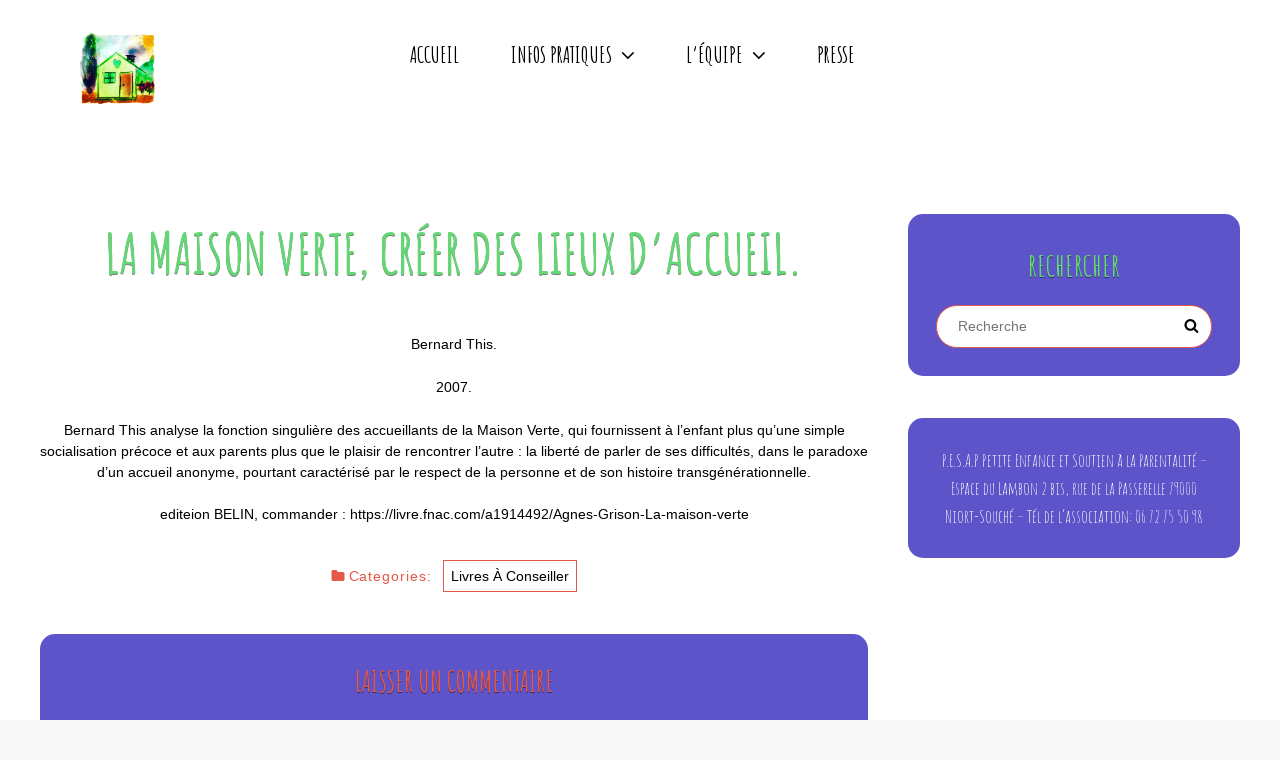

--- FILE ---
content_type: text/css
request_url: https://www.lamaisonverteniort.fr/wp-content/themes/kids-camp/style.css?ver=6.4.7
body_size: 33018
content:
@charset "UTF-8";
/*
Theme Name: Kids Camp
Theme URI: https://catchthemes.com/themes/kids-camp/
Author: Catch Themes
Author URI: https://catchthemes.com/
Description: Kids Camp is a free Kids and Children WordPress theme that’s perfect for kids’ education agencies. The theme is responsive, attractive and built with modern tools. You can use the theme for Montessori Schools, Day Care Centers, Learning Blog, and other Kids Academic Institutes. If you need a colorful and fun website for different educational purposes, Kids Camp fits the bill. Its vibrant and fun layout allows you to keep your website simple and uncluttered. With the vast features available in Kids Camp, you’ll be able to create a colorful, fun-looking, pleasant, and enjoyable kids website quickly. It comes with high-quality features like Featured Content, Featured Slider, Header Media, Hero Content, Portfolio, Services, Testimonials, and many more. In addition to its features, Kids Camp is Translation Ready. The theme is extremely responsive and your kids related site will look appealing on all screen sizes. For any technical issue, please post in our support forum at https://catchthemes.com/support/ For more information, check out Theme Instructions at https://catchthemes.com/themes/kids-camp/#theme-instructions and Demo at https://catchthemes.com/demo/kids-camp/
Version: 0.2
License: GNU General Public License v2 or later
License URI: http://www.gnu.org/licenses/gpl-2.0.html
Tags: one-column, two-columns, right-sidebar, flexible-header, custom-background, custom-header, custom-menu, custom-logo, editor-style,full-width-template,  featured-image-header, featured-images, footer-widgets, rtl-language-support, sticky-post, theme-options, threaded-comments, translation-ready, wide-blocks, block-styles, blog, education, portfolio
Text Domain: kids-camp

This theme, like WordPress, is licensed under the GPL.
Use it to make something cool, have fun, and share what you've learned with others.
*/

/**
 * Table of Contents
 *
 * 1.0 - variables
 * 2.0 - Normalize
 * 3.0 - Typography
 * 4.0 - Elements
 * 5.0 - Padding/Margin
 * 6.0 - Forms
 * 7.0 - Navigation
 *   7.1 - Links
 *   7.2 - Menus
 *   7.3 - Post Navigation
 *   7.4 - Scroll Up
 * 8.0 - Accessibility
 * 9.0 - Alignments
 * 10.0 - Clearings
 * 11.0 - Widgets
 * 12.0 - Content
 * 	  12.1 - Header
 *    12.2 - Posts and pages
 *    12.3 - Comments
 *    12.4 - Footer
 * 13.0 - Media
 *    13.1 - Captions
 *    13.2 - Galleries
 *    13.3 - Icons
 * 14.0 - Modules
 *    14.1 - Slider
 *    14.2 - Featured Content & Portfolio
 *    14.3 - Hero Content
 *    14.4 - Testimonials
 *    14.5 - Promotional Headline
 *    14.6 - Others
 *    14.7 - Services Section
 *	  14.8 - Team Content Section
 *	  14.9 - Numbers Section
 *	  14.10 - Woocommerce
 *	  14.11 - Client Section
 *	  14.12 - Collection Section
 *	  14.13 - Countdown Section
 * 15.0 - Media Queries
 *    15.1 - >= 480px
 *    15.2 - >= 640px
 *    15.3 - >= 768px
 *    15.4 - >= 1024px
 *    15.5 - >= 1120px
 *    15.6 - >= 1366px
 *    15.7 - >= 1600px
 *    15.8 - >= 1920px
 * 16.0 - Colors
 */
/**
 * 1.0 - variables
 */
/* Background Color */
/* Header Text Color */
/* Page Background Color */
/* Page Background Color Woocommerce */
/* Secondary Background Color */
/* Secondary Background Color Woocommerce */
/* 40% of Secondary Background Color */
/* Tertiary Background Color */
/* Tertiary Background Color Woocommerce */
/* 93% of Tertiary Background Color */
/* Main Text Color */
/* Button Text Color */
/* Button Text Color Woocommerce */
/* Button Hover Text Color */
/* Button Hover Text Color Woocommerce */
/* Button Background Color */
/* Button Background Color Woocommerce */
/* Button Hover Background Color */
/* Button Hover Background Color Woocommerce */
/* Link Color */
/* 40% of Link Color */
/* 60% of Link Color */
/* Link Color Woocommerce */
/* Link Hover Color */
/* Link Hover Color Woocommerce */
/* Secondary Link Color */
/* Heading Text Color */
/* 86% of Heading Text Color */
/* Text color with background */
/* Text color with background Woocommerce */
/* Border Color */
/* Border Color Woocommerce */
/* Tertiary Text Color */
/* 18% of Tertiary Text Color */
/* Tertiary Text Hover Color */
/* Tertiary Text Hover Color Woocommerce */
/* Newsletter Background Color */
/* Numbers Section Background Color */
/* Wigdet Tags Background Color */
/**
 * 2.0 - Normalize
 *
 * Normalizing styles have been helped along thanks to the fine work of
 * Nicolas Gallagher and Jonathan Neal http://necolas.github.com/normalize.css/
 */
html {
	font-family: sans-serif;
	-webkit-text-size-adjust: 100%;
	-ms-text-size-adjust: 100%;
}

body {
	margin: 0;
}

article,
aside,
details,
figcaption,
figure,
footer,
header,
main,
menu,
nav,
section,
summary {
	display: block;
}

audio,
canvas,
progress,
video {
	display: inline-block;
	vertical-align: baseline;
}

audio:not([controls]) {
	display: none;
	height: 0;
}

[hidden],
template {
	display: none;
}

a {
	background-color: transparent;
}

abbr[title] {
	border-bottom: 1px dotted;
}

b,
strong {
	font-weight: 700;
}

small {
	font-size: 80%;
}

sub,
sup {
	font-size: 75%;
	line-height: 0;
	position: relative;
	vertical-align: baseline;
}

sup {
	top: -0.5em;
}

sub {
	bottom: -0.25em;
}

img {
	border: 0;
}

svg:not(:root) {
	overflow: hidden;
}

figure {
	margin: 0;
}

hr {
	-webkit-box-sizing: content-box;
	-moz-box-sizing: content-box;
	box-sizing: content-box;
}

code,
kbd,
pre,
samp {
	font-size: 1em;
}

button,
input,
optgroup,
select,
textarea {
	color: inherit;
	font: inherit;
	margin: 0;
}

select {
	text-transform: none;
}

button {
	overflow: visible;
}

button,
input,
select,
textarea {
	max-width: 100%;
}

button,
html input[type=button],
input[type=reset],
input[type=submit] {
	-webkit-appearance: button;
	cursor: pointer;
}

button[disabled],
html input[disabled] {
	cursor: default;
	opacity: 0.5;
}

button::-moz-focus-inner,
input::-moz-focus-inner {
	border: 0;
	padding: 0;
}

input[type=checkbox],
input[type=radio] {
	-webkit-box-sizing: border-box;
	-moz-box-sizing: border-box;
	box-sizing: border-box;
	margin-right: 0.4375em;
	padding: 0;
}

input[type=date]::-webkit-inner-spin-button,
input[type=date]::-webkit-outer-spin-button,
input[type=time]::-webkit-inner-spin-button,
input[type=time]::-webkit-outer-spin-button,
input[type=datetime-local]::-webkit-inner-spin-button,
input[type=datetime-local]::-webkit-outer-spin-button,
input[type=week]::-webkit-inner-spin-button,
input[type=week]::-webkit-outer-spin-button,
input[type=month]::-webkit-inner-spin-button,
input[type=month]::-webkit-outer-spin-button,
input[type=number]::-webkit-inner-spin-button,
input[type=number]::-webkit-outer-spin-button {
	height: auto;
}

input[type=search] {
	-webkit-appearance: textfield;
}

input[type=search]::-webkit-search-cancel-button,
input[type=search]::-webkit-search-decoration {
	-webkit-appearance: none;
}

fieldset {
	border: 1px solid #eee;
	margin: 0 0 1.5555555556em;
	min-width: inherit;
	padding: 0.875em;
}

fieldset > :last-child {
	margin-bottom: 0;
}

legend {
	border: 0;
	padding: 0;
}

textarea {
	overflow: auto;
	vertical-align: top;
}

optgroup {
	font-weight: bold;
}

/**
 * 3.0 - Typography
 */
body,
button,
input,
select,
textarea {
	font-size: 18px;
	font-size: 1.125rem;
	font-weight: normal;
	font-style: normal;
	font-stretch: normal;
	line-height: 1.56;
	letter-spacing: normal;
}

#entry-content p {
	font-size: 18px;
font-family: "Amatic SC", cursive;
	color: #000;
}



.drop-cap:first-letter,
blockquote:before {
	font-size: 96px;
	font-size: 6rem;
	font-weight: 700;
}

.numbers-content-wrapper .entry-title {
	font-size: 70px;
	font-size: 4.375rem;
}

#feature-slider-section .entry-header .sub-title,
.header-media .custom-header-content .entry-title,
#feature-slider-section .entry-title {
		font-family: "Amatic SC", cursive;
	font-size: 56px;
	font-size: 3.5rem;
	line-height: 1.13;
}

.single .page-title {
	margin-bottom: 0;
}

.post-wrapper .entry-title {
	line-height: 1.25;
}

.section-title,
.promotion-content-wrapper .entry-title,
.comments-title,
.comment-reply-title,
#footer-instagram .widget-title,
#contact-section .entry-title {
	font-size: 42px;
	font-size: 2.625rem;
	line-height: 1.17;
}

blockquote,
.custom-header-content .site-header-text,
#feature-slider-section .entry-summary,
.comment-reply-title small a,
.testimonial-content-section .entry-title,
#featured-content-section .entry-title,
.collection-wrapper .entry-header .entry-meta {
			font-family: "Amatic SC", cursive;	color: #222222; background-color: rgba(38, 83, 45, 0.43); 
	font-size: 56px;	
	font-size: 2.25rem;
}

.page-title,
.post-wrapper .entry-title .singular-content-wrap .entry-title,
.collection-wrapper .entry-title,
.collection-wrapper .woocommerce-loop-product__title {
	font-size: 35px;
	font-size: 2.1875rem;
	line-height: 1.31;
}

.sidebar .widget .widget-title,
#clock .count-down .countdown-label,
#feature-slider-section .entry-content,
.portfolio-content-wrapper .entry-title {
	font-size: 28px;
	font-size: 1.75rem;
}

.button,
button,
input[type=submit],
.more-link,
.promotion-content-wrapper .more-button,
.woocommerce #respond input#submit,
.woocommerce a.button,
.woocommerce button.button,
.woocommerce input.button,
.services-section .more-link,
#featured-content-section .more-link,
#feature-slider-section .more-link .more-button,
#infinite-handle span button,
#infinite-handle span button:focus,
#infinite-handle span button:hover,
#footer-newsletter .ewnewsletter .ew-newsletter-wrap #subbutton {
	font-size: 24px;
	font-size: 1.5rem;
}

.instagram-button .button,
.widget .hentry .entry-title,
.widget,
.site-navigation a,
.social-navigation,
.author-name,
.wp-caption .wp-caption-text {
	font-size: 18px;
	font-size: 1.125rem;
}

.sidebar .widget {
	padding: 28px;
}

.widget ul {
	list-style: none;
	margin-left: 0;
}

.tagcloud a {
	line-height: 1.75;
}

.site-footer .widget .widget-title {
	line-height: 1.17;
	letter-spacing: 1px;
}

.post-wrapper .entry-title {
	line-height: 1.25;
}

.site-footer .widget .section-heading-wrapper {
	padding: 0;
	text-align: left;
}

.sticky-post,
.site-info,
.comment-metadata,
blockquote cite,
blockquote small,
.post-password-form label,
.image-navigation,
.comment-navigation,
.site-navigation a,
.post-navigation .nav-subtitle,
.tagcloud a {
	font-size: 14px;
	font-size: 0.875rem;
}

body,
button,
input,
select,
textarea,
blockquote,
.site-navigation a,
.entry-meta,
.team-content-wrapper .entry-meta,
.post-wrapper .entry-title {
		font-family: "Noto Sans", sans-serif;
			font-size: 14px;
}

.site-description,
.site-navigation a,
.header-top-bar .contact-details li,
.header-top-bar .contact-details li a,
.drop-cap:first-letter {
		font-family: "Amatic SC", cursive;
			font-size: 22px;
}

h1,
h2,
h3,
h4,
h5,
h6,
.site-title,
.section-title,
.entry-title,
.widget .widget-title,
.author-title,
.post-navigation .nav-subtitle,
.post-navigation .nav-title,
.author-name,
.more-link,
button,
.button,
input[type=button],
input[type=reset],
input[type=submit],
.posts-navigation a,
.site-main #infinite-handle span button,
.header-media .more-link .more-button,
#feature-slider-section .entry-summary,
#feature-slider-section .entry-content,
.custom-header-content .site-header-text,
#feature-slider-section .more-link .more-button,
#promotion-section .more-link .more-button,
.pagination .page-numbers,
.my-account-label,
.collection-wrapper .entry-header .entry-meta,
.woocommerce-Price-amount.amount,
#reviews .comment-respond .comment-reply-title,
.woocommerce-review__author,
#numbers-section.section .hentry-inner .entry-summary,
#clock,
.entry-breadcrumbs,
.site-footer .widget .widget-title,
#feature-slider-section .entry-header .sub-title,
.home .header-media .custom-header-content .sub-title {
	color: #63d774; text-shadow: 0 1px 0 rgba(0, 0, 0, 0.5);
	font-family: "Amatic SC", cursive;
}

h1,
h2,
h3,
h4,
h5,
h6 {
	clear: both;
	font-weight: bold;
	font-style: normal;
	font-stretch: normal;
	margin: 0;
	text-rendering: optimizeLegibility;
	text-transform: uppercase;
}

.site-navigation a {
	font-weight: bold;
	font-style: normal;
	font-stretch: normal;
	line-height: 2.15;
	letter-spacing: normal;
	text-transform: uppercase;
}

.site-description {
	font-size: 13px;
	font-size: 0.8125rem;
	font-weight: normal;
	font-style: normal;
	font-stretch: normal;
	line-height: 2.55;
	letter-spacing: normal;
	text-align: center;
}

.sidebar .widget .widget-title {
	line-height: 1.75;
	text-transform: uppercase;
}

.post-wrapper .entry-title {
	font-size: 20px;
		font-family: "Noto Sans", sans-serif;
	font-weight: bold;
	font-style: normal;
	font-stretch: normal;
	line-height: 1.4;
	letter-spacing: normal;
	text-transform: capitalize;
}

#feature-slider-section .entry-title,
#feature-slider-section .entry-header .sub-title,
.home .custom-header-content .entry-title,
.home .header-media .custom-header-content .sub-title,
#promotion-section .section-subtitle,
#team-content-section .section-title {
	text-shadow: 0 2px 0 rgba(0, 0, 0, 0.5);
}

p {
	margin: 0 0 1.5555555556em;
}

dfn,
em,
i {
	font-style: normal;
}

blockquote {
	font-size: 20px;
	font-weight: bold;
	font-style: italic;
	font-stretch: normal;
	line-height: 1.4;
	letter-spacing: normal;
	margin: 28px 0;
	text-align: center;
}

blockquote:before {
	color: #ed3f27;
	content: "“";
	font-weight: bold;
	font-style: normal;
	font-stretch: normal;
	letter-spacing: normal;
	line-height: normal;
	text-align: center;
}

blockquote.alignright:before,
blockquote.alignleft:before {
	display: none;
}

blockquote.alignright {
	text-align: right;
	border-right: solid 3px #ed3f27;
}

blockquote.alignleft {
	text-align: left;
	border-left: solid 3px #ed3f27;
}

blockquote.alignright p {
	padding-right: 21px;
}

blockquote.alignleft p {
	padding-left: 21px;
}

blockquote p {
	margin-bottom: 1.4em;
}

blockquote cite,
blockquote small {
	display: block;
	font-style: normal;
	font-weight: 400;
	line-height: 1.62;
}

blockquote em,
blockquote i {
	font-style: italic;
}

blockquote > :last-child {
	margin-bottom: 0;
}

address {
	font-style: normal;
	margin: 0 0 1.5555555556em;
}

code,
kbd,
tt,
var,
samp,
pre {
	font-family: Inconsolata, monospace;
	font-style: normal;
}

pre {
	margin: 0 0 1.5555555556em;
	max-width: 100%;
	overflow: auto;
	padding: 1.5555555556em;
	white-space: pre;
	white-space: pre-wrap;
	word-wrap: break-word;
}

mark,
ins,
code {
	padding: 0.125em 0.25em;
}

abbr,
acronym {
	border-bottom: 1px dotted #eee;
	cursor: help;
}

mark,
ins {
	text-decoration: none;
}

big {
	font-size: 125%;
}

/**
 * 4.0 - Elements
 */
html {
	-webkit-box-sizing: border-box;
	-moz-box-sizing: border-box;
	box-sizing: border-box;
}

*,
*:before,
*:after {
	/* Inherit box-sizing to make it easier to change the property for components that leverage other behavior; see http://css-tricks.com/inheriting-box-sizing-probably-slightly-better-best-practice/ */
	-webkit-box-sizing: inherit;
	-moz-box-sizing: inherit;
	box-sizing: inherit;
}

hr {
	border: 0;
	height: 1px;
	margin: 0 0 1.5555555556em;
}

ul,
ol {
	margin: 0 0 1.5555555556em 1.3125em;
	padding: 0;
}

ul {
	list-style: disc;
}

ol {
	list-style: decimal;
}

li > ul,
li > ol {
	margin-bottom: 0;
}

dl {
	margin: 0 0 1.5555555556em;
}

dt {
	font-weight: 500;
}

dd {
	margin: 0 1.3125em 1.5555555556em;
}

img {
	height: auto;
	/* Make sure images are scaled correctly. */
	max-width: 100%;
	/* Adhere to container width. */
	vertical-align: middle;
}

del {
	opacity: 0.8;
}

table,
th,
td {
	border: 1px solid;
}

table {
	border-collapse: collapse;
	border-spacing: 0;
	margin: 0 0 1.5555555556em;
	table-layout: fixed;
	/* Prevents HTML tables from becoming too wide */
	width: 100%;
}

caption {
	font-weight: 500;
	text-align: center;
}

th,
td {
	font-weight: normal;
	text-align: left;
}

thead th {
	font-weight: 700;
}

th a {
	text-decoration: none;
}

caption,
th,
td {
	padding: 14px;
}

.displaynone {
	display: none;
}

.displayblock {
	display: block;
}

.drop-cap::first-letter {
	float: left;
	line-height: 0.6;
	margin: 7px 21px 7px -3px;
}

/**
 * 5.0 - Padding/Margin
 */
.site-header-top-main,
#footer-menu-section .wrapper {
	padding: 0 30px;
}

.site-header-main {
	padding: 21px 30px;
}

.custom-logo {
	margin: 7px auto;
}

.site-title,
.site-description {
	margin: 0;
}

.menu-toggle {
	padding: 14px 10px;
}

.dropdown-toggle {
	padding: 14px 16px;
}

.site-navigation .menu-item-has-children > a {
	margin-right: 50px;
}

.site-secondary-menu {
	margin: 14px auto;
}

.widget,
.pagination,
.woocommerce-pagination,
.post-navigation,
.posts-navigation,
.form-allowed-tags {
	margin: 0 0 42px;
}

.site-footer .widget {
	margin: 0;
	padding: 21px 30px;
}

.sidebar .widget .widget-title {
	margin: 0 0 14px;
}

.site-footer .widget .widget-title {
	margin: 0 0 28px;
}

.site-footer .ew-about .featured-image {
	margin-bottom: 28px;
}

.widget li {
	margin-bottom: 7px;
}

.singular-content-wrap .entry-header,
.archive .page-header,
.error404 .page-header,
.search .page-header,
.woocommerce-products-header {
	margin-bottom: 42px;
}

.has-header-video .custom-header-content {
	padding-bottom: 128px;
}

.site-content .archive-posts-wrapper .section-heading-wrapper {
	padding-top: 0;
}

.comment-reply-title,
.author-avatar,
.comment-form-comment,
.comment-notes,
.comment-awaiting-moderation,
.logged-in-as {
	margin: 0 0 28px;
}

.edit-link {
	display: block;
	font-weight: 500;
	margin-top: 28px;
}

.archive-posts-wrapper .post-wrapper .entry-container {
	padding: 35px 0;
}

.section-content-wrapper .post-thumbnail {
	margin: 0 0 28px;
}

.section-content-wrapper .post-wrapper .post-thumbnail {
	margin: 0;
}

.section-content-wrapper .entry-summary,
.section-content-wrapper .entry-content {
    color: #1a7e29;	
	margin: 14px 0 0;
	width: 100%;
}

.section-content-wrapper .entry-footer .entry-meta {
	margin: 21px 0 0;
}

.hero-content-wrapper .entry-content,
.hero-content-wrapper .entry-summary {
	text-align: center;	padding: 8px;
	margin: 28px 0 0;
}

.taxonomy-description,
.taxonomy-description-wrapper {
	margin-top: 21px;
	font-size: 26px;
font-family: "Amatic SC", cursive;
	color: #000;

}

.site-content .wrapper {
	padding: 0 30px;
}

.author-info,
.singular-content-wrap .post-thumbnail,
.singular-content-wrap .entry-footer {
	margin: 35px 0;
}

.singular-content-wrap .entry-content {
	margin-bottom: 35px;
}

.section,
.site-content,
#footer-newsletter .widget,
#footer-newsletter .widget.has-background-image {
	padding: 42px 0;
}

.product-content-wrapper,
.recent-blog-content-wrapper,
.featured-content-wrapper,
.portfolio-content-wrapper,
.service-content-wrapper,
.team-content-wrapper,
.numbers-content-wrapper,
.collection-wrapper {
	padding: 0 30px; width:100%;
}

.featured-content-wrapper .hentry,
.portfolio-content-wrapper .hentry,
.service-content-wrapper .hentry,
.numbers-content-wrapper .hentry,
.team-content-wrapper .hentry,
.collection-wrapper .hentry {
	margin-bottom: 35px;
}

.custom-header-content > :last-child,
.page .singular-content-wrap .hentry > :last-child,
.taxonomy-description-wrapper > :last-child,
.widget-column > :last-child,
.widget-area > :last-child,
.widget > :last-child,
.widget li:last-child,
.widget embed:last-child,
.widget iframe:last-child,
.widget object:last-child,
.widget video:last-child,
.site-footer .widget li:last-child {
	margin-bottom: 0;
}

.copyright,
.powered {
	margin: 0;
}

.site-navigation {
	margin: 0;
}

.top-navigation {
	margin: 0 -30px;		margin-top:-59px;
	text-align: left;
}

.header-top-bar .top-main-wrapper {
	margin: 0 auto 15px;
}

.site-footer-menu {
	margin: 0 auto 35px;
}

.site-primary-menu {
	font-family: "Amatic SC", cursive;
	margin: 0 auto;
	padding: 14px 0;
}

.site-footer-menu {
	margin-bottom: 14px;
}

.site-footer .social-navigation a,
.ctsocialwidget a {
	border-radius: 50%;
	text-align: center;
	width: 40px;
	height: 40px;
}

.site-footer .social-navigation .icon {
	width: 18px;
	height: 18px;
}

.posts-navigation div + div,
.post-navigation div + div {
	margin-top: 30px;
}

.wp-caption .wp-caption-text {
	padding: 14px 21px;
}

button,
.button,
input[type=button],
input[type=reset],
input[type=submit],
.woocommerce #respond input#submit,
.woocommerce a.button,
.woocommerce button.button,
.woocommerce input.button,
.posts-navigation a,
.site-main #infinite-handle span button,
.header-media .more-link .more-button,
#feature-slider-section .more-link .more-button,
#promotion-section .more-link .more-button,
#countdown-section .more-link .more-button,
.view-all-button .more-link {
	padding: 7px 32px;
}

input[type=date],
input[type=time],
input[type=datetime-local],
input[type=week],
input[type=month],
input[type=text],
input[type=email],
input[type=url],
input[type=password],
input[type=search],
input[type=tel],
input[type=number],
textarea {
	padding: 10px 21px;
}

.site-header input[type=search] {
	padding: 16px 18px;
}

.menu-toggle .icon,
.contact-details .icon,
.entry-meta .icon,
.site-cart-contents .icon,
.my-account .icon {
	margin-right: 4px;
}

.share-toggle.menu-toggle .icon {
	margin-right: 0;
}

.share-toggle.toggled-on .icon-share {
	display: none;
}

#search-toggle-right {
	line-height: 1.25;
	padding: 14px;
}

.entry-title {
	text-align: center;
	line-height: 1.4;
	margin: 0;
}

.infinity-end .site-main .hentry:last-of-type .post-wrapper {
	margin: 0;
}

.site-footer .footer-widget-area {
	padding: 21px 0;
}

.site-content .sidebar {
	clear: both;
	margin-top: 42px;
}

.site-info .wrapper {
	display: -webkit-box;
	/* OLD - iOS 6-, Safari 3.1-6, BB7 */
	display: -ms-flexbox;
	/* TWEENER - IE 10 */
	display: -webkit-flex;
	/* NEW - Safari 6.1+. iOS 7.1+, BB10 */
	display: flex;
	/* NEW, Spec - Firefox, Chrome, Opera */
	-ms-flex-wrap: wrap;
	flex-wrap: wrap;
	-webkit-box-align: center;
	-ms-flex-align: center;
	align-items: center;
	padding: 28px 30px;
	text-align: center;
}

.copyright,
#footer-payment-supported-image {
	width: 100%;
}

#footer-payment-supported-image {
	margin-top: 21px;
}

.entry-meta .posted-on {
	margin-right: 14px;
}

/**
 * 6.0 - Forms
 */
button,
button[disabled]:hover,
button[disabled]:focus,
.button,
input[type=button],
input[type=button][disabled]:hover,
input[type=button][disabled]:focus,
input[type=reset],
input[type=reset][disabled]:hover,
input[type=reset][disabled]:focus,
input[type=submit],
input[type=submit][disabled]:hover,
input[type=submit][disabled]:focus,
.posts-navigation a,
.site-main #infinite-handle span button,
.header-media .more-link .more-button,
#feature-slider-section .more-link .more-button,
#promotion-section .more-link .more-button,
#countdown-section .more-link .more-button,
.view-all-button .more-link {
	-webkit-border-radius: 26px;
	border-radius: 30px;
	border: none;
	display: inline-block;
	font-weight: 600;
	text-decoration: none;
	text-transform: capitalize;
	-webkit-transition: 0.5s ease;
	-moz-transition: 0.5s ease;
	-o-transition: 0.5s ease;
	transition: 0.5s ease;
}

button:focus,
input[type=button]:focus,
input[type=reset]:focus,
input[type=submit]:focus {
	outline: thin dotted;
}

input[type=date],
input[type=time],
input[type=datetime-local],
input[type=week],
input[type=month],
input[type=text],
input[type=email],
input[type=url],
input[type=password],
input[type=search],
input[type=tel],
input[type=number],
textarea,
#subbutton {
	border: 1px solid;
	border-color: transparent;
	-webkit-border-radius: 0;
	border-radius: 30px;
	margin-top: 7px;
	width: 100%;
}

input[type=date]:focus,
input[type=time]:focus,
input[type=datetime-local]:focus,
input[type=week]:focus,
input[type=month]:focus,
input[type=text]:focus,
input[type=email]:focus,
input[type=url]:focus,
input[type=password]:focus,
input[type=search]:focus,
input[type=tel]:focus,
input[type=number]:focus,
textarea:focus {
	outline: 0;
}

.post-password-form {
	margin-bottom: 1.5555555556em;
}

.post-password-form label {
	display: block;
	margin-bottom: 1.5555555556em;
	text-transform: uppercase;
}

.post-password-form input[type=password] {
	margin-top: 0.824em;
}

.post-password-form > :last-child {
	margin-bottom: 0;
}

.search-form {
	position: relative;
}

input[type=search].search-field {
	font-size: 14px;
	font-size: 0.875rem;
	-webkit-appearance: none;
	line-height: 1.5;
	margin: 0;
	padding-right: 41px;
	width: 100%;
}

.search-submit {
	background-color: transparent;
	border: none;
	border-radius: 0;
	bottom: 0;
	font-size: 15px;
	font-size: 0.9375rem;
	overflow: hidden;
	padding: 0;
	position: absolute;
	right: 0;
	top: 0;
	width: 41px;
}

.search-submit:hover,
.search-submit:focus {
	background-color: transparent;
}

select {
	background-color: transparent;
	border: 1px solid;
	font-size: 14px;
	font-size: 0.875rem;
	padding: 12px 18px;
}

/**
 * 7.0 - Navigation
 */
/**
 * 7.1 - Links
 */
a {
	text-decoration: none;
}

a:focus {
	outline: thin dotted;
}

a:hover,
a:active {
	outline: 0;
}

/**   7.2 - Menus
*/
#header-content ul,
#header-navigation-area ul {
	list-style: none;
}

.site-secondary-menu {
	-webkit-flex: 0 1 100%;
	-ms-flex: 0 1 100%;
	flex: 0 1 100%;
}

.site-header-top-main,
.site-primary-menu,
.site-secondary-menu,
.site-footer-menu,
.disable-in-mobile {
	display: none;
}

.site-header-top-main.toggled-on,
.site-primary-menu.toggled-on,
.site-secondary-menu.toggled-on .social-navigation,
.site-primary-menu.toggled-on .search-social-container,
.site-header-top-main.toggled-on .search-social-container,
.site-secondary-menu.toggled-on .search-social-container,
.site-secondary-menu.toggled-on,
.site-footer-menu.toggled-on {
	display: block;
}

.absolute-header.menu-is-on .site-primary-menu.toggled-on {
	border-top: 1px solid;
}

.secondary-search-wrapper,
.header-top-bar .wrapper {
	position: relative;
}

.site-navigation ul,
.header-top-right ul {
	list-style: none;
	margin: 0;
}

.site-navigation li,
.header-top-bar .contact-details li,
.menu-social-container {
	position: relative;
}

.menu-social-container {
	text-align: center;
}

.site-navigation a {
	display: block;
	line-height: 1.75;
	padding: 11px 30px;
	text-decoration: none;
}

#site-footer-navigation a {
	padding: 11px 0;
}

.header-top-bar .contact-details li {
	padding: 11px 0;
}

.site-header .social-navigation ul {
	padding: 7px 0 28px 0;
}

.site-navigation .current-menu-item > a,
.site-navigation .current-menu-ancestor > a {

	font-weight: 500;
}

.site-navigation ul ul {
	display: none;
	margin-left: 0.875em;
}

.site-navigation ul ul a {
	line-height: 1.5;
}

.no-js .site-navigation ul ul {
	display: block;
}

.site-navigation ul .toggled-on {
	display: block;
}

.dropdown-toggle {
	background-color: transparent;
	border: none;
	border-radius: 0;
	line-height: 1;
	font-size: 18px;
	font-size: 1.125rem;
	position: absolute;
	right: 0;
	text-transform: none;
	top: 0;
}

#site-generator .dropdown-toggle {
	display: none;
}

#site-generator .site-navigation .menu-item-has-children > a {
	margin-right: 0;
}

.dropdown-toggle:hover,
.dropdown-toggle:focus {
	background-color: transparent;
}

.dropdown-toggle:focus {
	outline: thin dotted;
}

.dropdown-toggle:focus:after {
	border-color: transparent;
}

.dropdown-toggle.toggled-on .icon {
	-ms-transform: rotate(-180deg);
	/* IE 9 */
	-webkit-transform: rotate(-180deg);
	/* Chrome, Safari, Opera */
	transform: rotate(-180deg);
}

.site-navigation .menu-item-has-children > a > .icon,
.site-navigation .page_item_has_children > a > .icon,
.site-navigation ul a > .icon {
	display: none;
}

.social-navigation {
	padding: 0;
}

.social-navigation {
	margin: 0 -10px;
}

.site-footer .ew-about .ew-social-profile .social-navigation a:before {
	line-height: inherit;
}

.site-footer .ew-about .social-navigation ul {
	text-align: left;
}

.ctsocialwidget ul,
.social-navigation ul {
	list-style: none;
	margin: 0;
}

.social-navigation li,
.ctsocialwidget li {
	display: inline-block;
}

.site-footer .social-navigation li,
.site-footer .ctsocialwidget li {
	margin: 7px;
}

.social-navigation a,
.ctsocialwidget a {
	border-radius: 50%;
	display: inline-block;
	height: 40px;
	line-height: 1.5;
	padding: 8px;
	-webkit-transition: 0.5s ease;
	-moz-transition: 0.5s ease;
	-o-transition: 0.5s ease;
	transition: 0.5s ease;
	text-align: center;
	width: 40px;
}

.social-navigation .icon {
	height: 16px;
	width: 16px;
	vertical-align: middle;
}

.header-top-bar .social-navigation .icon {
	height: 14px;
	width: 14px;
}

.post-navigation {
	clear: both;
}

.post-navigation .nav-links {
	border-collapse: collapse;
	display: table;
	table-layout: fixed;
	width: 100%;
}

.post-navigation a {
	display: block;
	text-decoration: none;
}

.post-navigation span {
	display: block;
}

.post-navigation .nav-subtitle {
	margin-bottom: 7px;
	text-transform: uppercase;
	line-height: 2.55;
	letter-spacing: 0.8px;
}

.post-navigation .nav-title {
	display: inline;
	font-size: 21px;
	font-size: 1.3125rem;
	font-weight: 600;
	line-height: 1.33;
	text-rendering: optimizeLegibility;
}

.post-navigation .nav-previous,
.post-navigation .nav-next {
	position: relative;
	vertical-align: top;
	text-align: center;
}

.post-navigation .nav-subtitle-icon-wrapper {
	margin-bottom: 14px;
}

.post-navigation .nav-previous .icon,
.post-navigation .nav-next .icon,
.team-content-wrapper .entry-header .entry-meta {
	font-size: 14px;
	font-size: 0.875rem;
}

.post-navigation .nav-next .icon {
	-webkit-transform: rotate(270deg);
	-ms-transform: rotate(270deg);
	transform: rotate(270deg);
	margin-left: 3px;
}

.post-navigation .nav-previous .icon {
	-webkit-transform: rotate(90deg);
	-ms-transform: rotate(90deg);
	transform: rotate(90deg);
	margin-right: 3px;
}

.post-navigation .nav-subtitle-icon-wrapper {
	display: inline;
}

.image-navigation,
.comment-navigation {
	border-bottom: 1px solid;
	border-top: 1px solid;
	line-height: 1.6153846154;
	margin: 0 7.6923% 2.1538461538em;
	padding: 1.0769230769em 0;
}

.comment-navigation {
	margin-right: 0;
	margin-left: 0;
}

.comments-title + .comment-navigation {
	border-bottom: 0;
	margin-bottom: 0;
}

.image-navigation .nav-previous:not(:empty),
.image-navigation .nav-next:not(:empty),
.comment-navigation .nav-previous:not(:empty),
.comment-navigation .nav-next:not(:empty) {
	display: inline-block;
}

.image-navigation .nav-previous:not(:empty) + .nav-next:not(:empty):before,
.comment-navigation .nav-previous:not(:empty) + .nav-next:not(:empty):before {
	content: "/";
	display: inline-block;
	opacity: 0.7;
	padding: 0 0.538461538em;
}

#share-toggle,
#search-toggle-top,
#search-toggle-main {
	opacity: 0;
}

.mobile-social-search .social-navigation {
	padding: 15px 0;
}

/* Animation for Menu */
@keyframes fadein {
	from {
		opacity: 0;
	}
	to {
		opacity: 1;
	}
}
@-moz-keyframes fadein {
	/* Firefox */
	from {
		opacity: 0;
	}
	to {
		opacity: 1;
	}
}
@-webkit-keyframes fadein {
	/* Safari and Chrome */
	from {
		opacity: 0;
	}
	to {
		opacity: 1;
	}
}
@-o-keyframes fadein {
	/* Opera */
	from {
		opacity: 0;
	}
	to {
		opacity: 1;
	}
}
/* Fadeout For Menu */
@keyframes fadeout {
	from {
		opacity: 0;
	}
	to {
		opacity: 1;
	}
}
@-moz-keyframes fadeout {
	/* Firefox */
	from {
		opacity: 0;
	}
	to {
		opacity: 1;
	}
}
@-webkit-keyframes fadeout {
	/* Safari and Chrome */
	from {
		opacity: 0;
	}
	to {
		opacity: 1;
	}
}
@-o-keyframes fadeout {
	/* Opera */
	from {
		opacity: 0;
	}
	to {
		opacity: 1;
	}
}
/**   7.3 - Post Navigation
*/
.posts-navigation {
	clear: both;
	text-align: center;
}

.pagination {
	clear: both;
}

.pagination .page-numbers {
	border-radius: 50%;
	display: inline-block;
	font-size: 21px;
	font-size: 1.3125rem;
	font-weight: 600;
	margin: 7px 0;
	text-transform: uppercase;
	width: 50px;
	height: 50px;
	line-height: 50px;
	text-align: center;
}

.pagination .prev.page-numbers,
.pagination .next.page-numbers {
	border-radius: 0;
	font-size: 14px;
	font-size: 0.875rem;
	height: auto;
	line-height: inherit;
	width: auto;
}

.infinite-loader {
	clear: both;
	padding: 0 0 35px;
}

.site-main #infinite-handle {
	clear: both;
	text-align: center;
}

.infinite-scroll .woocommerce-pagination {
	display: none;
}

/**   7.4 - Scroll Up
*/
#scrollup {
	border: none;
	cursor: pointer;
	display: none;
	outline: none;
	padding: 7px;
	position: fixed;
	bottom: 20px;
	right: 20px;
	text-decoration: none;
	width: 42px;
	height: 42px;
	z-index: 9999;
}

#scrollup:hover,
#scrollup:focus {
	text-decoration: none;
}

#scrollup .icon {
	font-size: 28px;
	font-size: 1.75rem;
	width: 28px;
	-webkit-transform: rotate(180deg);
	-ms-transform: rotate(180deg);
	transform: rotate(180deg);
}

/**
 * 8.0 - Accessibility
 */
/* Text meant only for screen readers */
.says,
.screen-reader-text {
	clip: rect(1px, 1px, 1px, 1px);
	height: 1px;
	overflow: hidden;
	position: absolute !important;
	width: 1px;
	/* many screen reader and browser combinations announce broken words as they would appear visually */
	word-wrap: normal !important;
}

/* must have higher specificity than alternative color schemes inline styles */
.site .skip-link {
	display: block;
	font-size: 14px;
	font-weight: 700;
	left: -9999em;
	outline: none;
	padding: 15px 23px 14px;
	text-decoration: none;
	text-transform: none;
	top: -9999em;
}

.site .skip-link:focus {
	clip: auto;
	height: auto;
	left: 6px;
	top: 7px;
	width: auto;
	z-index: 100000;
}

/**
 * 9.0 - Alignments
 */
.alignleft {
	float: left;
	margin: 0.35em 2.1em 1.4em 0;
}

.alignright {
	float: right;
	margin: 0.35em 0 1.4em 2.1em;
}

.aligncenter {
	clear: both;
	display: block;
	margin: 0 auto 1.75em;
}

/**
 * 10.0 - Clearings
 */
#header-navigation-area:before,
#header-navigation-area:after,
.author-info:before,
.author-info:after,
.content-wrapper:before,
.content-wrapper:after,
#promotion-section .hentry:before,
#promotion-section .hentry:after,
.clear:before,
.clear:after,
.header-top-bar:before,
.header-top-bar:after,
.site-header-top-main:before,
.site-header-top-main:after,
#hero-section:before,
#hero-section:after,
.featured-content-wrapper:before,
.featured-content-wrapper:after,
.portfolio-content-wrapper:before,
.portfolio-content-wrapper:after,
.service-content-wrapper:before,
.service-content-wrapper:after,
.team-content-wrapper:before,
.team-content-wrapper:after,
.numbers-content-wrapper:before,
.numbers-content-wrapper:after,
.entry-content:before,
.entry-content:after,
.entry-summary:before,
.entry-summary:after,
.comment-content:before,
.comment-content:after,
.site-content:before,
.site-content:after,
.site-main > article:before,
.site-main > article:after,
.comment-navigation:before,
.comment-navigation:after,
.post-navigation:before,
.post-navigation:after,
.pagination:before,
.pagination:after,
.primary-menu:before,
.primary-menu:after,
.social-links-menu:before,
.social-links-menu:after,
.widget:before,
.widget:after,
.textwidget:before,
.textwidget:after,
.content-bottom-widgets:before,
.content-bottom-widgets:after,
#tertiary:before,
#tertiary:after,
#footer-newsletter .wrapper:before,
#footer-newsletter .wrapper:after,
.header-top-bar .wrapper:before,
.header-top-bar .wrapper:after,
#feature-slider-section .slider-image-wrapper:before,
#feature-slider-section .slider-image-wrapper:after,
.collection-wrapper:before,
.collection-wrapper:after,
.site-content .wrapper:before,
.site-content .wrapper:after,
#services-section .section-content-wrapper:before,
#services-section .section-content-wrapper:after {
	content: "";
	display: table;
	table-layout: fixed;
}

#header-navigation-area:after,
.author-info:after,
.content-wrapper:after,
#promotion-section .hentry:after,
.clear:after,
.header-top-bar:after,
.site-header-top-main:after,
#hero-section:after,
.featured-content-wrapper:after,
.portfolio-content-wrapper:after,
.service-content-wrapper:after,
.team-content-wrapper:after,
.numbers-content-wrapper:after,
blockquote:after,
.entry-content:after,
.entry-summary:after,
.comment-content:after,
.site-content:after,
.site-main > article:after,
.comment-navigation:before,
.comment-navigation:after,
.post-navigation:after,
.pagination:after,
.primary-menu:after,
.social-links-menu:after,
.widget:after,
.textwidget:after,
.content-bottom-widgets:after,
#tertiary:after,
#footer-newsletter .wrapper:after,
.header-top-bar .wrapper:after,
#feature-slider-section .slider-image-wrapper:after,
.collection-wrapper:after,
.site-content .wrapper:after,
#services-section .section-content-wrapper:after {
	clear: both;
}

/**
 * 11.0 - Widgets
 */
.widget .hentry {
	float: left;
	width: 100%;
}

.widget .widget-title {
	font-weight: 600;
}

.widget .widget-title:empty {
	margin-bottom: 0;
}

.widget-area li {
	line-height: 2;
}

.widget-title a {
	text-decoration: none;
}

.widget_categories ul,
.widget_archive ul {
	text-align: right;
	margin-left: 0;
}

.widget_categories li,
.widget_archive li {
	display: block;
	height: 1%;
	overflow: hidden;
}

.widget_categories ul a,
.widget_archive ul a {
	float: left;
}

.essential-widgets .featured-image,
.essential-widgets .entry-title,
.essential-widgets .entry-meta,
.essential-widgets .entry-content,
.essential-widgets .entry-summary {
	margin-bottom: 7px;
}

.ewfeaturedpostpageimage .left .featured-image,
.ewfeaturedpostpageimage .right .featured-image {
	width: 20%;
}

.ewfeaturedpostpageimage .left .entry-container,
.ewfeaturedpostpageimage .right .entry-container {
	width: 80%;
}

.widget.ew-featured-post .hentry {
	display: -webkit-box;
	/* OLD - iOS 6-, Safari 3.1-6, BB7 */
	display: -ms-flexbox;
	/* TWEENER - IE 10 */
	display: -webkit-flex;
	/* NEW - Safari 6.1+. iOS 7.1+, BB10 */
	display: flex;
	/* NEW, Spec - Firefox, Chrome, Opera */
	-webkit-box-align: center;
	-ms-flex-align: center;
	align-items: center;
}

/* Calendar widget */
.widget.widget_calendar table {
	margin: 0;
}

.widget_calendar td,
.widget_calendar th {
	line-height: 3.4;
	padding: 0;
	text-align: center;
}

.widget_calendar tbody a {
	display: block;
}

/* Recent Posts widget */
.widget-area .gallery {
	margin: 0;
}

.widget_recent_entries .post-date {
	display: block;
	font-size: 13px;
	font-size: 0.8125rem;
	line-height: 1.615384615;
	margin-bottom: 0.538461538em;
}

.widget_recent_entries li:last-child .post-date {
	margin-bottom: 0;
}

/* RSS widget */
.widget_rss .rsswidget img {
	margin-top: -0.375em;
}

.widget_rss .rss-date,
.widget_rss cite {
	display: block;
	font-size: 13px;
	font-size: 0.8125rem;
	font-style: normal;
	line-height: 1.615384615;
	margin: 14px 0;
}

.widget_rss .rssSummary:last-child {
	margin-bottom: 2.1538461538em;
}

.widget_rss li:last-child :last-child {
	margin-bottom: 0;
}

/* Tag Cloud widget */
.tagcloud a {
	display: inline-block;
	line-height: 1;
	margin: 0 0.1875em 0.4375em 0;
	padding: 6px 14px;
}

.tagcloud a:hover,
.tagcloud a:focus {
	outline: 0;
}

.widget-area .essential-widgets .tagcloud a,
.widget-area .essential-widgets .tagcloud.rounded-corners a {
	border: none;
}

.widget-area .essential-widgets .tagcloud a:hover,
.widget-area .essential-widgets .tagcloud a:focus,
.widget-area .essential-widgets .tagcloud.rounded-corners a:hover,
.widget-area .essential-widgets .tagcloud.rounded-corners a:focus {
	background-color: transparent;
}

/**
 * 12.0 - Content
 */
#page {
	margin: 0 auto;
	overflow-x: hidden;
	position: relative;
	word-wrap: break-word;
}

.boxed-layout #page {
	max-width: 1500px;
}

.wrapper {
	margin: 0 auto;
	max-width: 1480px;
	position: relative;
	width: 100%;
}

.header-media .wrapper,
#promotion-section .wrapper,
#footer-instagram .wrapper,
#footer-newsletter .wrapper,
#feature-slider-section .wrapper {
	max-width: 100%; height: 100%;
}

.site-content {
	overflow: hidden;
	position: relative;
	word-wrap: break-word;
	z-index: 2;
}

/* Do not show the outline on the skip link target. */
#content[tabindex="-1"]:focus {
	outline: 0;
}

/** 12.1 - Header
*/
.header-top-left,
.site-navigation .top-menu a {
	font-size: 12px;
	font-size: 0.75rem;
	line-height: 1.5;
	text-transform: capitalize;
}

.contact-details {
	list-style: none;
	margin: 0;
}

.header-top-bar > .header-top-right.top-without-menu {
	display: none;
}

.site-header-main {
	display: -webkit-flex;
	display: -ms-flexbox;
	display: flex;
	-webkit-flex-wrap: wrap;
	-ms-flex-wrap: wrap;
	flex-wrap: wrap;
	-webkit-align-items: center;
	-ms-flex-align: center;
	align-items: center;
	-webkit-box-pack: center;
	-webkit-justify-content: center;
	-ms-flex-pack: center;
	justify-content: center;
}

.site-branding {
	/* Avoid overflowing wide custom logo in small screens in Firefox and IEs */
	max-width: 100%;
	min-width: 0;
	text-align: center;
	width: 100%;
	overflow: hidden;
}

.custom-logo {
	position: absolute; z-index: 5000; margin-top:-35px; margin-left: 40px;
	max-width: 75px;
}


@media screen and (max-width: 40em) {

.custom-logo {
	position: absolute; z-index: 5000; margin-top:-35px; margin-left: -40px;
	max-width: 75px;
}
}	

.site-title {
	font-weight: 700;
	line-height: 1.17;
	text-transform: uppercase;
}

.site-description {
	font-weight: 300;
	margin: 0;
	text-transform: capitalize;
}

.site-title a {
	text-decoration: none;
	-webkit-transition: 0.5s ease;
	-moz-transition: 0.5s ease;
	-o-transition: 0.5s ease;
	transition: 0.5s ease;
}

.menu-toggle {
	background-color: transparent;
	border: none;
	display: block;
	font-size: 18px;
	font-size: 1.125rem;
	font-weight: 400;
	line-height: 1.5;
	margin: 0 auto;
	font-family: "Amatic SC", cursive;
}

.menu-search-toggle,
.menu-search-top-toggle .search-label {
	opacity: 0;
}

#menu-toggle-secondary {
	margin: 0 auto -14px;
}

.header-right-menu-disabled .site-secondary-menu {
	display: contents;
	margin: 0;
}

#site-header-right-menu .search-container {

}

.site-header-main .site-header-cart-wrapper {
	text-align: center;
}

.site-header-main .secondary-account-wrapper,
.site-header-main .site-header-cart {
	display: inline-block;
}

.header-right-menu-disabled .site-secondary-menu .social-navigation {
	display: block;
}

.header-right-menu-disabled .site-secondary-menu .social-navigation ul {
	padding: 0;
}

.no-js .menu-toggle {
	display: none;
}

.menu-toggle:hover,
.menu-toggle:focus {
	background-color: transparent;
}

.absolute-header.menu-is-on .menu-primary-toggle {
	border: 0;
}

.menu-toggle.toggled-on,
.menu-toggle.toggled-on:hover,
.menu-toggle.toggled-on:focus {
	background-color: transparent;
}

.menu-toggle:focus {
	outline: 0;
}

.menu-toggle.toggled-on:focus {
	outline: thin dotted;
}

#search-toggle.menu-toggle .icon {
	margin-right: 0;
}

.toggled-on.menu-toggle .icon-bars,
.toggled-on.menu-toggle .icon-search,
.toggled-on.menu-search-toggle .icon-search,
.menu-search-toggle .icon-close,
.menu-toggle .icon-close {
	display: none;
}

body:not(.absolute-header) #header-navigation-area {
			margin-top:-40px;
	border: 0px solid;
}

.toggled-on.menu-search-toggle .icon-close,
.toggled-on.menu-toggle .icon-close {
	display: inline-block;
}

.menu-label-prefix {
	display: none;
}

.search-container {
	display: block;
	padding: 14px 0;
}

#header-content {
	clear: both;
}

.header-media {
	clear: both;
	position: relative; 
	overflow: hidden;
	z-index: 1;
}

.header-media .post-thumbnail {
	margin: 0;
}

.has-header-video .custom-header-media img {
	display: none;
}

.custom-header-content,
#feature-slider-section .slider-content-wrapper {
	color: green;
	display: block;
	margin: 0 auto;
	max-width: 1500px;
	padding: 112px 30px;
	position: relative;
	text-align: center;
	z-index: 2;
}

.custom-header .catch-breadcrumb .entry-breadcrumbs,
.custom-header .catch-breadcrumb .woocommerce-breadcrumb {
	text-align: center;
}

.home .custom-header .custom-header-content.content-center-top,
#feature-slider-section.content-center-top .slider-content-wrapper {
	padding: 61px 30px 338px 30px;
}

.home .custom-header .custom-header-content.content-center-bottom,
#feature-slider-section.content-center-bottom .slider-content-wrapper {
	padding: 338px 30px 61px 30px;
}

.custom-header-content .site-header-text a {
	text-decoration: underline;
}

.custom-header-content .site-header-text a:hover,
.custom-header-content .site-header-text a:focus {
	text-decoration: none;
}

.custom-header-media img {
	display: none;  position: relative; padding-bottom: 56.25%; height: 0; overflow: hidden; max-width: 100%;
}

.no-header-media-text .custom-header-media img {
	display: block; 
}

.custom-header-media video,
.custom-header-media iframe {
	position: absolute; background-color: #fff;
	top: 0;
	left: 0; width: 100%;
    height: 95%;
}

/* For browsers that support 'object-fit' */
@supports (object-fit: cover) {
	.custom-header-media video,
.custom-header-media iframe {
		height: 95%; width: 100%;
		left: 0;
		-o-object-fit: cover;
		object-fit: cover;
		top: 0;
		-ms-transform: none;
		-moz-transform: none;
		-webkit-transform: none;
		transform: none;
	}
}
.custom-header-media .wp-custom-header-video-button {
	/* Specificity prevents .color-dark button overrides */
	background-color: transparent;
	border: 1px solid;
	border-radius: 50%;
	font-size: 18px;
	font-size: 1.125rem;
	overflow: hidden;
	padding: 10px 16px;
	position: absolute;
	left: 48%;
	bottom: 135px;
	-webkit-transition: background-color 0.2s ease-in-out;
	-moz-transition: background-color 0.2s ease-in-out;
	-o-transition: background-color 0.2s ease-in-out;
	transition: background-color 0.2s ease-in-out;
	z-index: 100;
}

.custom-header-content .entry-container {
	max-width: 570px;
	margin-left: auto;
	margin-right: auto;
	position: relative;
}

.custom-header-content .site-header-text,
.promotion-content-wrapper .entry-content,
.promotion-content-wrapper .entry-summary,
#feature-slider-section .entry-summary,
#feature-slider-section .entry-content {
	line-height: 1.46;
	width: 100%;
}

.custom-header-content .site-header-text,
.promotion-content-wrapper .entry-content,
.promotion-content-wrapper .entry-summary,
#feature-slider-section .entry-summary,
#feature-slider-section .entry-content {
	margin: 7px 0 0 0;
}

#feature-slider-section .entry-title,
.home .custom-header-content .entry-title {
	color: #1a7e29;
	font-weight: 400;
	line-height: 1.17;
	text-transform: capitalize;
}

.home.absolute-header #masthead {
	width: 100%;
	z-index: 9999;
}

body:not(.home) .custom-header-media {
	position: relative;  position: relative; padding-bottom: 56.25%; height: 0; overflow: hidden; max-width: 100%;
}

body:not(.home) .custom-header-media:before {
	background-color: rgba(0, 0, 0, 0.5);
	bottom: 0;
	content: "";
	height: 100%;
	left: 0;
	position: absolute;
	right: 0;
	top: 0;
	width: 100%;
	z-index: 1;
}

.custom-header:after,
#feature-slider-section .slider-image-wrapper:after {
	content: "";
	display: block;
	height: 100%;
	left: 0;
	position: absolute;
	top: 0;
	width: 100%;
}

#header-top {
	position: relative;
}

#header-top:after {
	background: linear-gradient(to right, #f59220 0%, #f59220 2%, #f5d689 2%, #f5d689 4%, #e4726e 4%, #e4726e 6%, #739a99 6%, #739a99 8%, #fdd077 8%, #fdd077 10%, #ffb89c 10%, #ffb89c 12%, #7ac489 12%, #7ac489 14%, #7b9bbb 14%, #7b9bbb 16%, #b482eb 16%, #b482eb 18%, #d7723d 18%, #d7723d 20%, #f59220 20%, #f59220 22%, #f5d689 22%, #f5d689 24%, #e4726e 24%, #e4726e 26%, #739a99 26%, #739a99 28%, #fdd077 28%, #fdd077 30%, #ffb89c 30%, #ffb89c 32%, #7ac489 32%, #7ac489 34%, #7b9bbb 34%, #7b9bbb 36%, #b482eb 36%, #b482eb 38%, #d7723d 38%, #d7723d 40%, #f59220 40%, #f59220 42%, #f5d689 42%, #f5d689 44%, #e4726e 44%, #e4726e 46%, #739a99 46%, #739a99 48%, #fdd077 48%, #fdd077 50%, #ffb89c 50%, #ffb89c 52%, #7ac489 52%, #7ac489 54%, #7b9bbb 54%, #7b9bbb 56%, #b482eb 56%, #b482eb 58%, #d7723d 58%, #d7723d 60%, #f59220 60%, #f59220 62%, #f5d689 62%, #f5d689 64%, #e4726e 64%, #e4726e 66%, #739a99 66%, #739a99 68%, #fdd077 68%, #fdd077 70%, #ffb89c 70%, #ffb89c 72%, #7ac489 72%, #7ac489 74%, #7b9bbb 74%, #7b9bbb 76%, #b482eb 76%, #b482eb 78%, #d7723d 78%, #d7723d 80%, #f59220 80%, #f59220 82%, #f5d689 82%, #f5d689 84%, #e4726e 84%, #e4726e 86%, #739a99 86%, #739a99 88%, #fdd077 88%, #fdd077 90%, #ffb89c 90%, #ffb89c 92%, #7ac489 92%, #7ac489 94%, #7b9bbb 94%, #7b9bbb 96%, #b482eb 96%, #b482eb 98%, #d7723d 98%);
	position: absolute;
	content: "";
	height: 4px;
	right: 0;
	left: 0;
	bottom: 0;
	width: 100%;
}

.header-top-border-disable #header-top:after {
	display: none;
}

/** 12.2 - Posts and pages
*/
.featured-content-wrapper .hentry,
.portfolio-content-wrapper .hentry,
.service-content-wrapper .hentry,
.team-content-wrapper .hentry,
.numbers-content-wrapper .hentry,
.testimonial-content-section .hentry,
.product-review-section .hentry,
.collection-wrapper article,
.archive-posts-wrapper .hentry {
	float: left;
	position: relative;
	width: 100%;
}

.archive-posts-wrapper .post-wrapper {
	position: relative;
}

.singular-content-wrap .entry-header,
.archive .page-header,
.error404 .page-header,
.search .page-header,
.woocommerce-products-header {
	text-align: center;
}

.section-content-wrapper .post-wrapper .entry-footer .entry-meta {
	margin: 0;
	display: -webkit-box;
	display: -ms-flexbox;
	display: flex;
	-webkit-box-pack: justify;
	-ms-flex-pack: justify;
	justify-content: space-between;
}

.post-wrapper .entry-footer .comments-link,
.post-wrapper .entry-footer .tags-links {
	padding: 21px;
}

.entry-title a {
	text-decoration: none;
}

.cover-link {
	display: block;
	height: 100%;
}

.post-thumbnail img {
	display: block;
	margin: 0 auto;
}

.singular-header-image img {
	width: 100%; height: 100%;
}

a.post-thumbnail:hover,
a.post-thumbnail:focus {
	opacity: 0.85;
}

h1 {
	font-size: 32px;
	font-size: 2rem;
	letter-spacing: normal;
	line-height: 0.8;
	margin-top: 56px;
	margin-bottom: 28px;
}

h2 {
	margin-top: 56px;
	margin-bottom: 28px;
		color: #e55749;
}

h2,
.site-title,
.woocommerce-posts-wrapper .entry-title {
	font-size: 28px;
	font-size: 1.75rem;
	letter-spacing: normal;
	line-height: 0.94;
}

h3 {
	font-size: 24px;
	font-size: 1.5rem;
	letter-spacing: normal;
	line-height: 1.36;
	margin-top: 56px;
	margin-bottom: 28px;
}

h4 {
	font-size: 22px;
	font-size: 1.375rem;
	letter-spacing: normal;
	line-height: 1.46;
	margin-top: 56px;
	margin-bottom: 28px;
	color: #423ab0;
}

h5 {
	letter-spacing: normal;
	line-height: 1.4;
	margin-top: 56px;
	margin-bottom: 28px;
}

blockquote,
h5 {
	font-size: 20px;
	font-size: 1.25rem;
}

h6 {
	font-size: 16px;
	font-size: 1rem;
	letter-spacing: normal;
	line-height: 1.56;
	margin-top: 56px;
	margin-bottom: 28px;
}

h1:first-child,
h2:first-child,
h3:first-child,
h4:first-child,
h5:first-child,
h6:first-child {
	margin-top: 0;
}

.post-navigation .nav-title,
.entry-title,
.comments-title {
	-webkit-hyphens: auto;
	-moz-hyphens: auto;
	-ms-hyphens: auto;
	hyphens: auto;
}

.author-description > :last-child,
.entry-content > :last-child,
.entry-summary > :last-child,
.page-content > :last-child,
.comment-content > :last-child,
.textwidget > :last-child {
	margin-bottom: 0;
}

.more-link {
	clear: both;
	display: block;
	font-weight: 600;
	margin-top: 21px;
	word-wrap: break-word;
}

.site-main .more-link .more-button {
	border-bottom: 1px solid;
}

.view-more {
	clear: both;
	margin: 0 0 35px;
	padding: 0 30px;
	text-align: center;
}

.author-info {
	clear: both;
	padding: 35px;
	text-align: center;
}

.author-avatar .avatar {
	height: 75px;
	width: 75px;
}

.author-description .author-title {
	clear: none;
	font-weight: 500;
	line-height: 1.6470588235;
	margin: 0 0 7px;
}

.author-description {
	overflow: hidden;
}

.author-link {
	display: block;
	clear: both;
	margin-top: 14px;
	white-space: nowrap;
}

.entry-footer:empty {
	margin: 0;
}

.sticky-post {
	display: inline-block;
	font-size: 14px;
	font-size: 0.875rem;
	letter-spacing: 0.03em;
	margin-bottom: 7px;
	padding: 7px 14px 6px;
	position: absolute;
	right: 0;
	text-align: center;
	text-transform: capitalize;
	top: 0;
}

.home .header-media .custom-header-content .sub-title,
#promotion-section .section-subtitle {
	font-size: 42px;
	font-size: 2.625rem;
	font-weight: bold;
	font-style: normal;
	font-stretch: normal;
	letter-spacing: normal;
}

.entry-header .entry-meta {
		color: green;
	font-size: 14px;
	font-size: 0.875rem;
}

.entry-meta,
.entry-breadcrumbs,
.woocommerce .woocommerce-breadcrumb {
	font-size: 14px;
	font-size: 0.875rem;
	line-height: 1.91;
	letter-spacing: 0.9px;
	margin: 21px 0 14px 0;
}

.entry-category {
	font-size: 14px;
	font-size: 0.875rem;
}

.entry-breadcrumbs,
.woocommerce .woocommerce-breadcrumb {
	margin-bottom: 21px;
}

.entry-meta .cat-links {
	text-transform: capitalize;
}

#collection-section .entry-meta .cat-links {
	text-transform: capitalize;
}

.entry-meta .byline,
.entry-meta .posted-on,
.entry-title + .entry-meta .meta-icon {
	font-size: 14px;
	font-size: 0.875rem;
	line-height: 1.5;
	letter-spacing: normal;
	text-transform: capitalize;
}

.entry-title + .entry-meta {
	margin-top: 14px;
}

.home .post-wrapper .entry-title + .entry-meta {
	clip: rect(1px, 1px, 1px, 1px);
	height: 1px;
	overflow: hidden;
	position: absolute !important;
	width: 1px;
	word-wrap: normal !important;
}

.singular-content-wrap .entry-footer .entry-meta a {
	border: 1px solid;
	display: inline-block;
	letter-spacing: normal;
	line-height: 1.75;
	margin: 0 0 7px 7px;
	padding: 3px 7px;
	text-transform: capitalize;
}

.entry-meta .sep {
	display: none;
}

.singular-content-wrap .entry-footer .cat-links,
.singular-content-wrap .entry-footer .tags-links {
	display: block;
	margin-top: 28px;
}

/**
 * IE8 and earlier will drop any block with CSS3 selectors.
 * Do not combine these styles with the next block.
 */
.updated:not(.published) {
	display: none;
}

.taxonomy-description p {
	margin: 0.5384615385em 0 1.6153846154em;
}

.taxonomy-description > :last-child {
	margin-bottom: 0;
}

.page-links {
	clear: both;
	margin: 0 0 1.5555555556em;
}

.page-links a,
.page-links > span {
	border: 1px solid;
	-webkit-border-radius: 0;
	border-radius: 0;
	display: inline-block;
	font-size: 13px;
	font-size: 0.8125rem;
	height: 2em;
	line-height: 1.6923076923em;
	margin-right: 0.3076923077em;
	text-align: center;
	text-decoration: none;
	width: 2em;
}

.page-links a:hover,
.page-links a:focus {
	border-color: transparent;
}

.page-links > .page-links-title {
	border: none;
	height: auto;
	margin: 0;
	padding-right: 0.6153846154em;
	width: auto;
}

.entry-attachment {
	margin-bottom: 1.5555555556em;
}

.entry-caption {
	font-style: italic;
	line-height: 1.6153846154;
	padding-top: 7px;
}

.entry-caption > :last-child {
	margin-bottom: 0;
}

.content-bottom-widgets {
	clear: both;
}

.boxed-layout #page {
	border: 1px solid;
	margin: 58px auto;
}

/**    12.3 - Comments
*/
.comments-area {
	clear: both;
	display: block;
	float: left;
	width: 100%;
	border-radius: 15px;
}


.comment-list {
	list-style: none;
	margin: 0;
}

.comments-area {
	margin-bottom: 35px;
		border-radius: 15px;
}

.comment-list article,
.comment-list .pingback,
.comment-list .trackback {
	border-top: 1px solid;
	padding: 35px 0;
}

.comments-area .comment-list > li:first-child > article,
.comments-area .comment-list > li.pingback:first-child,
.comments-area .comment-list > li.trackback:first-child {
	border-top: none;
}

.comment-list article + .comment-respond {
	margin-bottom: 2.75em;
}

.comment-list .children {
	list-style: none;
	margin: 0;
}

.comment-list .children > li {
	padding-left: 1.5555555556em;
}

.author-name {
	display: block;
	font-style: normal;
	font-weight: 600;
	line-height: 1.75;
	text-transform: capitalize;
}

.author-name a {
	text-decoration: none;
}

.comment-author {
	float: left;
	margin: 0 35px 0 0;
}

.comment-author .avatar {
	height: 70px;
	position: relative;
	width: 70px;
}

.comment-container {
	overflow: hidden;
}

.pingback .edit-link {
	font-size: 12px;
	font-size: 0.75rem;
}

.comment-metadata {
	margin-bottom: 1.0769230769em;
}

.comment-metadata .comment-permalink,
.comment-metadata .edit-link,
.pingback .edit-link {
	display: inline-block;
	margin-top: 0;
	text-transform: capitalize;
}

.comment-metadata .comment-permalink {
	line-height: 1.62;
}

.comment-metadata .edit-link:before,
.pingback .edit-link:before {
	content: "/";
	display: inline-block;
	opacity: 0.7;
	padding: 0 0.538461538em;
}

.comment-content {
	margin: 0;
	padding: 0;
	position: relative;
}

.comment-content ul,
.comment-content ol {
	margin: 0 0 1.6470588235em 1.2352941176em;
}

.comment-content li > ul,
.comment-content li > ol {
	margin-bottom: 0;
}

.comment-reply-link {
	display: block;
	font-size: 11px;
	font-size: 0.75rem;
	font-weight: 700;
	letter-spacing: 0.9px;
	line-height: 1.91;
	margin-top: 1.1666666667em;
	text-decoration: none;
	text-transform: uppercase;
}

.comment-form label {
	font-size: 14px;
	font-size: 0.875rem;
	font-weight: 600;
	line-height: 1.75;
	margin-bottom: 7px;
	text-transform: capitalize;
}

.comment-respond {
	margin-left: auto;
	margin-right: auto;
	margin-top: 28px;
	max-width: 680px;
}

.no-comments {
	border-left: 5px solid;
		border-radius: 15px;
}

.comment-navigation + .no-comments {
	margin-top: 0;
	padding-top: 0;
}

.comment-reply-title {
	line-height: 1.4;
}

.comment-reply-title small {
	font-size: 100%;
}

.comment-reply-title small a {
	font-weight: 400;
	text-decoration: none;
	text-transform: capitalize;
}

.comment-meta {
	margin-bottom: 7px;
}

.comments-title {
	margin: 0;
}

#comments {
	padding: 0 30px;
}

/**    12.4 - Footer
*/
.site-footer .widget-column {
	float: left;
	position: relative;
	width: 100%;
	z-index: 2;
	background-color: #e55749;
}

#site-generator {
	clear: both;
	position: relative;
}

.footer-right .copyright {
	text-align: right;
}

.footer-center .copyright {
	text-align: center;
}

.site-info {
	border-top: 1px solid;
}

#colophon:before {
	background-size: cover;
}

footer#colophon {
	position: relative;
}

footer#colophon:before {
	content: "";
	position: absolute;
	top: 0;
	left: 0;
	right: 0;
	bottom: 0;
}

/**
 * 13.0 - Media
 */
.site .avatar {
	border-radius: 50%;
}

.entry-content .wp-smiley,
.entry-summary .wp-smiley,
.comment-content .wp-smiley,
.textwidget .wp-smiley {
	border: none;
	margin-top: 0;
	margin-bottom: 0;
	padding: 0;
}

.entry-content a img,
.entry-summary a img,
.comment-content a img,
.textwidget a img {
	display: block;
}

.post-thumbnail {
	display: block;
}

/* Make sure embeds and iframes fit their containers. */
embed,
iframe,
object,
video {
	margin-bottom: 1.5555555556em;
	max-width: 100%;
	vertical-align: middle;
}

p > embed,
p > iframe,
p > object,
p > video {
	margin-bottom: 0;
}

/**    13.1 - Captions
*/
.wp-caption {
	margin-bottom: 1.5555555556em;
	max-width: 100%;
}

.wp-caption img[class*=wp-image-] {
	display: block;
	margin: 0;
}

.wp-caption .wp-caption-text {
	font-style: italic;
	text-align: center;
}

/**    13.2 - Galleries
*/
.gallery {
	margin: 0 -1.1666667% 1.5555555556em;
}

.gallery-item {
	display: inline-block;
	max-width: 33.33%;
	padding: 0 1.1400652% 2.2801304%;
	text-align: center;
	vertical-align: top;
	width: 100%;
}

.gallery-columns-1 .gallery-item {
	max-width: 100%;
}

.gallery-columns-2 .gallery-item {
	max-width: 50%;
}

.gallery-columns-4 .gallery-item {
	max-width: 25%;
}

.gallery-columns-5 .gallery-item {
	max-width: 20%;
}

.gallery-columns-6 .gallery-item {
	max-width: 16.66%;
}

.gallery-columns-7 .gallery-item {
	max-width: 14.28%;
}

.gallery-columns-8 .gallery-item {
	max-width: 12.5%;
}

.gallery-columns-9 .gallery-item {
	max-width: 11.11%;
}

.gallery-icon img {
	margin: 0 auto;
}

.gallery-caption {
	display: block;
	font-style: italic;
	padding-top: 7px;
}

.gallery-columns-6 .gallery-caption,
.gallery-columns-7 .gallery-caption,
.gallery-columns-8 .gallery-caption,
.gallery-columns-9 .gallery-caption {
	display: none;
}

/**    13.3 - Icons
*/
.icon {
	display: inline-block;
	fill: currentColor;
	height: 1em;
	position: relative;
	/* Align more nicely with capital letters */
	top: -0.1em;
	vertical-align: middle;
	width: 1em;
	-webkit-transition: 0.5s ease;
	-moz-transition: 0.5s ease;
	-o-transition: 0.5s ease;
	transition: 0.5s ease;
}

/**
 * 14.0 - Modules
 */
.section {
	clear: both;
	display: block;
	position: relative;
	width: 100%;
}

.section .section-heading-wrapper {
	padding-top: 0;
}

body .section {
	padding-top: 0;
}

.section-heading-wrapper {
	max-width: 780px;
	margin: 0 auto;
	padding: 35px 30px 28px 30px;
	text-align: center;
	width: 100%;
}

.section-title {
		color: #e55749;
	line-height: 1.17;
	margin: 0;
	text-transform: capitalize;
}

/**    14.1 - Slider
*/
.header-media .more-button {
	background-color: transparent;
}

#feature-slider-section {
	border: none;
	top: -54px;
	padding: 0;
}

#feature-slider-section .hentry {
	width: 100%;
}

#feature-slider-section .entry-summary,
#feature-slider-section .entry-container {
			color: #63d774;
		padding: 8px;
	display: block;
	margin-left: auto;
	margin-right: auto;
	position: relative;
}

#feature-slider-section .entry-container {
	max-width: 570px;
}

#feature-slider-section .cycle-prev,
#feature-slider-section .cycle-next {
	-webkit-border-radius: 50%;
	border-radius: 50%;
	cursor: pointer;
	display: none;
	outline: none;
	opacity: 0;
	padding: 7px;
	position: absolute;
	top: 50%;
	text-decoration: none;
	-moz-transition: all 0.1s ease-in-out;
	-webkit-transition: all 0.1s ease-in-out;
	transition: all 0.2s ease-in-out;
	width: 40px;
	height: 40px;
	z-index: 199;
}

#feature-slider-section .cycle-prev {
	left: 5px;
}

#feature-slider-section .cycle-next {
	right: 5px;
}

#feature-slider-section .cycle-prev:hover,
#feature-slider-section .cycle-prev:focus,
#feature-slider-section .cycle-next:hover,
#feature-slider-section .cycle-next:focus {
	text-decoration: none;
}

#feature-slider-section .cycle-prev .icon,
#feature-slider-section .cycle-next .icon {
	font-size: 24px;
	font-size: 1.5rem;
}

#feature-slider-section .cycle-prev .icon {
	-webkit-transform: rotate(90deg);
	/* Chrome, Safari, Opera */
	-ms-transform: rotate(90deg);
	/* IE 9 */
	transform: rotate(90deg);
}

#feature-slider-section .cycle-next .icon {
	-webkit-transform: rotate(270deg);
	/* Chrome, Safari, Opera */
	-ms-transform: rotate(270deg);
	/* IE 9 */
	transform: rotate(270deg);
}

#feature-slider-section .cycle-pager {
	position: absolute;
	bottom: 28px;
	left: 0;
	right: 0;
	text-align: center;
	z-index: 199;
}

#feature-slider-section .cycle-pager span {
	border-radius: 50%;
	cursor: pointer;
	font-size: 50px;
	height: 12px;
	margin: 0 5px;
	overflow: hidden;
	width: 12px;
}

#feature-slider-section .entry-header .entry-meta,
#feature-slider-section .entry-header .entry-meta a,
#promotion-section .section-subtitle {
	margin: 0;
}

.home .header-media .custom-header-content .sub-title,
#feature-slider-section .entry-header .entry-meta a,
#promotion-section .section-subtitle {
	display: inline-block;
	line-height: normal;
	padding: 7px;
	text-transform: capitalize;
}

#promotion-section .section-subtitle p {
	margin-bottom: 0;
}

#feature-slider-section .more-link .more-button,
.promotion-content-wrapper .more-button {
	line-height: 1.25;
}

#feature-slider-section .slider-image-wrapper img {
	height: 100%;
	left: 0;
	position: absolute;
	-o-object-fit: cover;
	object-fit: cover;
	top: 0;
	-ms-transform: none;
	-moz-transform: none;
	-webkit-transform: none;
	transform: none;
	width: 100%;
}

#feature-slider-section .slider-image-wrapper {
	width: 100%;
	height: 100%;
	display: block;
}

/**    14.2 - Featured Content & Portfolio
*/
#collection-section .wrapper {
	max-width: 1920px;
}

.team-content-wrapper .hentry-inner,
.service-content-wrapper .hentry-inner {
	text-align: center;
}

.featured-content-wrapper .post-thumbnail,
.portfolio-content-wrapper .post-thumbnail,
.collection-wrapper .post-thumbnail {
	width: 100%;
	position: relative;
}

#featured-content-section .hentry-inner {
	position: relative;
	overflow: hidden;
}

/* Portolio */
.portfolio-content-wrapper {
	overflow: hidden;
}

.portfolio-content-wrapper .hentry-inner {
	position: relative;
}

.portfolio-content-wrapper.special .hentry-inner {
	min-height: 440px;
}

.portfolio-content-wrapper.section-content-wrapper .post-thumbnail {
	margin: 0;
}

.portfolio-content-wrapper.section-content-wrapper .post-thumbnail img {
	width: 100%;
}

.portfolio-content-wrapper .entry-meta {
	font-size: 14px;
	font-size: 0.875rem;
	line-height: 1.6470588235;
	margin: 7px 0 0;
	text-transform: capitalize;
}

.portfolio-content-wrapper .entry-meta a {
	text-decoration: none;
}

.portfolio-content-wrapper .entry-summary {
	display: none;
}

.portfolio-content-wrapper .entry-title {
	line-height: 1.45833;
		font-family: "Amatic SC", cursive;
	color: #fff; 	background-color: #e55749;
}

.portfolio-content-wrapper .section-content-wrapper .entry-title {
	display: block;
	position: relative;
}

.portfolio-content-wrapper .entry-container {
	bottom: 0;
	position: absolute;
	width: 100%;
	text-align: center;
	overflow: hidden;
	z-index: 9;
}

.portfolio-content-wrapper .inner-wrap {
	padding: 21px;
}

.portfolio-content-wrapper.special .post-thumbnail {
	background-position: center top;
	background-repeat: no-repeat;
	background-attachment: scroll;
	-webkit-background-size: cover;
	-moz-background-size: cover;
	-o-background-size: cover;
	-ms-background-size: cover;
	background-size: cover;
	height: 100%;
	left: 0;
	margin: 0;
	position: absolute;
	top: 0;
	width: 100%;
	z-index: 1;
}

.portfolio-content-wrapper .entry-header .entry-meta .cat-links {
		font-family: "Amatic SC", cursive;
	color: #fff; 	background-color: #e55749;
	margin-right: 0;
}

#portfolio-content-section.section.no-section-heading {
	padding-top: 0;
}

.featured-content-wrapper .entry-container {
	text-align: center;
}

.featured-content-wrapper .hentry-inner {
	border: 1px solid;
	border-radius: 10px;
	padding-bottom: 42px;
}

.featured-content-wrapper .hentry-inner:hover {
	-webkit-box-shadow: 0px 0px 30px -10px rgba(0, 0, 0, 0.2);
	-moz-box-shadow: 0px 0px 30px -10px rgba(0, 0, 0, 0.2);
	box-shadow: 0px 0px 30px -10px rgba(0, 0, 0, 0.2);
	transition: 0.3s;
}

.featured-content-wrapper .hentry-inner .entry-container {
	padding: 0 30px;
}

#featured-content-section .section-content-wrapper .entry-meta-wrapper {
	display: flex;
}

#featured-content-section .section-content-wrapper .entry-meta {
	flex-basis: 33.33%;
	flex-grow: 0;
	margin-bottom: 0;
	text-align: left;
}

#featured-content-section .section-content-wrapper .entry-meta p {
	margin-bottom: 0;
}

#featured-content-section .section-content-wrapper .entry-price-wrapper {
	border-radius: 50%;
	height: 85px;
	margin: 0 auto;
	margin-bottom: 21px;
	margin-top: -85px;
	padding: 5px 0;
	position: relative;
	width: 85px;
	z-index: 2;
}

#featured-content-section .section-content-wrapper .entry-price {
	border: 1px dashed;
	border-radius: 50%;
	height: 75px;
	margin: 0 auto;
	padding: 10px;
	position: relative;
	width: 75px;
	z-index: 2;
}

#featured-content-section .section-content-wrapper .entry-meta span,
#featured-content-section .section-content-wrapper .entry-price span {
	font-size: 18px;
	font-weight: bold;
	font-style: normal;
	font-stretch: normal;
	line-height: normal;
	letter-spacing: normal;
}

#featured-content-section .section-content-wrapper .entry-meta p,
#featured-content-section .section-content-wrapper .entry-price p {
	font-size: 13px;
	font-weight: normal;
	font-style: normal;
	font-stretch: normal;
	line-height: normal;
	letter-spacing: normal;
}

.featured-content-wrapper .post-thumbnail:after {
	content: "";
	background-image: url(assets/images/bg-pattern.png);
	position: absolute;
	z-index: 2;
	top: 94%;
	right: 0;
	bottom: 0;
	left: 0;
	background-repeat: round;
}

/**    14.3 - Hero Content
*/
#hero-section .hentry {
	position: relative;
	padding: 0 30px;
}

#hero-section .entry-container {
	margin-right: 56px;
	clear: both;
	width: 100%;
}

#hero-section:not(.has-content-frame) .post-thumbnail {
	margin-bottom: 28px;
}

#hero-section.has-content-frame .entry-container {
	padding: 30px 0;
}

#hero-section.text-aligned-left .entry-container {
	text-align: left;
}

#hero-section.text-aligned-center .entry-container {
	text-align: center;
}

#hero-section.text-aligned-right .entry-container {
	text-align: right;
}

#hero-section .post-thumbnail {
	background-position: center center;
	background-repeat: no-repeat;
	background-size: contain;
	content: "";
	float: left;
	margin: 0;
	padding-bottom: 100%;
	position: relative;
	width: 100%;
}

#hero-section .post-thumbnail a {
	border: none;
	position: absolute;
	top: 0;
	right: 0;
	bottom: 0;
	left: 0;
}

.hero-content-wrapper .entry-container.full-width .entry-header,
.hero-content-wrapper .entry-container.full-width .entry-content,
.hero-content-wrapper .entry-container.full-width .entry-footer {
	max-width: 990px;
	margin-left: auto; text-align: center;
	margin-right: 106px;
}

#hero-section .entry-container img {
	margin-right: 14px;
}

/**    14.4 - Testimonials
*/
.testimonial-content-section .section-content-wrapper {
	display: block; background-color: #e55749;
	margin: 0 auto;
	max-width: 990px;
	padding: 2 2 42px;
	position: relative;
}

.testimonial-content-section .hentry-inner {
	margin: 0 30px;
	margin-top: 90px;
	padding: 42px 40px;
	position: relative;
}

.testimonial-content-section .testimonial_slider_wrap,
.product-review-section .product_review_slider_wrap {
	width: 100%;
}

.testimonial-content-section .cycle-prev,
.testimonial-content-section .cycle-next {
	border-radius: 50%;
	cursor: pointer;
	display: none;
	outline: none;
	opacity: 1;
	position: absolute;
	top: 40%;
	padding: 0;
	text-decoration: none;
	-moz-transition: all 0.2s ease-in-out;
	-webkit-transition: all 0.2s ease-in-out;
	transition: all 0.2s ease-in-out;
	z-index: 199;
}

.testimonial-content-section .cycle-prev {
	left: -3%;
}

.testimonial-content-section .cycle-next {
	right: -3%;
}

.testimonial-content-section .icon {
	font-size: 24px;
	font-size: 1.5rem;
	margin: 9px;
	top: 0;
}

.testimonial-content-section .cycle-prev .icon {
	-webkit-transform: rotate(90deg);
	/* Chrome, Safari, Opera */
	-ms-transform: rotate(90deg);
	/* IE 9 */
	transform: rotate(90deg);
}

.testimonial-content-section .cycle-next .icon {
	-webkit-transform: rotate(270deg);
	/* Chrome, Safari, Opera */
	-ms-transform: rotate(270deg);
	/* IE 9 */
	transform: rotate(270deg);
}

.testimonial-content-section .entry-title,
.testimonial-content-section .entry-meta {
	display: block;
	line-height: 1.6470588235;
	text-transform: capitalize;
	margin: 0;
}

.testimonial-content-section .cycle-pager {
	color: #63d774;
	bottom: 5; opacity:0;
	display: block;
		font-family: "Amatic SC", cursive;
	font-size: 54px;
	line-height: 0;
	position: absolute;
		margin-bottom: 24px;
	text-align: center;
	width: 100%;
	z-index: 101;
}

.testimonial-content-section .cycle-pager span {
	clear: both;
	cursor: pointer;
	display: inline-block;
	height: 16px;
	line-height: 16px;
	margin-bottom: 24px;
	margin: 0 7px;
	width: 16px;
}

.testimonial-content-section .cycle-pager > * {
	cursor: pointer;
}

.testimonial-content-section .more-link {
	display: none;
}

#product-review-section .post-thumbnail img,
.testimonial-content-section .post-thumbnail img {
	border-radius: 50%;
}

.testimonial-content-section .entry-summary,
.testimonial-content-section .entry-content {
	margin: 0; 		font-family: "Amatic SC", cursive; font-size: 35px;
}

.testimonial-content-section .hentry-inner-header {
	margin: 70px 0 0;
	text-align: center;
}

#testimonial-content-section .entry-container {
	padding-top: 21px;
}

/* Product Review Section */
.product-review-section .entry-container {
	padding: 35px;
}

.product-review-section .star-rating {
	margin: 0 0 14px;
}

.product-review-section .attachment-woocommerce_thumbnail {
	margin: 0 0 14px;
}

.product-review-wrap .woocommerce-LoopProduct-link ins {
	background-color: transparent;
}

.product-review-section .entry-content .attachment-woocommerce_thumbnail img {
	border: 1px solid;
	width: 100px;
	margin: 0 auto;
}

.product-review-section p.woocommerce-LoopProduct-link {
	font-size: 18px;
	font-size: 1.125rem;
	font-weight: 500;
	margin: 0 0 1.25rem;
}

.product-review-section .star-rating {
	margin: 0 auto 7px auto;
}

.product-review-section .entry-container {
	position: relative;
}

.product-review-section .entry-container:after {
	left: 28px;
	-webkit-transform: none;
	-moz-transform: none;
	-ms-transform: none;
	-o-transform: none;
	transform: none;
}

.product-review-section .entry-container:after {
	border-width: 14px 14px 0;
	left: 50%;
	bottom: -14px;
	-webkit-transform: translate(-50%, 0);
	-moz-transform: translate(-50%, 0);
	-ms-transform: translate(-50%, 0);
	-o-transform: translate(-50%, 0);
	transform: translate(-50%, 0);
}

.product-review-section .entry-container:after {
	border-style: solid;
	content: "";
	position: absolute;
}

.testimonial-content-section.section .has-post-thumbnail .post-thumbnail {
	left: 0;
	position: absolute;
	top: -15%;
	width: 100%;
	z-index: 1;
}

.testimonial-content-section .cycle-prev,
.testimonial-content-section .cycle-next {
	display: none;
}

/**    14.5 - Promotional Headline
*/
#promotion-section {
	border: 0;
	padding: 0;
}

#promotion-section .hentry {
	margin: 0;
	position: relative;
}

.post-thumbnail-background {
	background-position: center center;
	background-repeat: no-repeat;
	-webkit-background-size: cover;
	background-size: cover;
	bottom: 0;
	left: 0;
	position: absolute;
	right: 0;
	top: 0;
}

.post-thumbnail-background:before {
	bottom: 0;
	content: "";
	left: 0;
	right: 0;
	position: absolute;
	top: 0;
}

#promotion-section .post-thumbnail-background {
	z-index: 1;
}

#promotion-section .content-wrapper {
	margin: 0 auto;
	max-width: 1500px;
	padding: 0 30px;
}

#promotion-section .entry-container {
	max-width: 400px;
	margin: 42px 0;
	position: relative;
	z-index: 2;
}

#promotion-section.content-frame .entry-container {
	max-width: 570px;
}

#promotion-section.content-right .entry-container {
	float: right;
}

#promotion-section.content-center .entry-container {
	display: block;
	margin-left: auto;
	margin-right: auto;
}

#promotion-section.text-aligned-left .entry-container {
	text-align: left;
}

#promotion-section.text-aligned-center .entry-container {
	text-align: center;
}

#promotion-section.text-aligned-right .entry-container {
	text-align: right;
}

#promotion-section.content-frame .entry-container {
	display: table;
	min-height: 440px;
	padding: 20px;
}

#promotion-section .cover-link {
	position: absolute;
	top: 0;
	right: 0;
	bottom: 0;
	left: 0;
}

#promotion-section .section-title-wrapper:after {
	content: none;
}

.promotion-content-wrapper .entry-container-frame {
	border: 3px dashed;
	display: table-cell;
	padding: 30px;
	margin: 0 auto;
	vertical-align: middle;
}

/**    14.6 - Others
*/
#footer-instagram .widget {
	margin: 0;
	padding: 0;
}

#footer-instagram .widget-title {
	background-color: transparent;
	letter-spacing: 0;
	max-width: 1025px;
	margin: 42px auto 35px;
	padding: 0 30px;
	text-align: center;
}

.catch-instagram-feed-gallery-widget .instagram-button {
	margin: 0;
}

.catch-instagram-feed-gallery-widget-wrapper .button {
	border: none;
	-webkit-border-radius: 0;
	border-radius: 0;
	display: inline-block;
	line-height: 1.6470588235;
	margin-top: 0;
	padding: 7px 14px;
	text-align: center;
	text-decoration: none;
}

#footer-instagram .catch-instagram-feed-gallery-widget-wrapper .default .item,
#footer-instagram .catch-instagram-feed-gallery-widget-wrapper.default .item {
	margin: 0;
}

#footer-instagram .catch-instagram-feed-gallery-widget-wrapper .default .item,
#footer-instagram .catch-instagram-feed-gallery-widget-wrapper.default .item {
	width: 16.666%;
}

#footer-instagram .catch-instagram-feed-gallery-widget-wrapper .default .item:nth-child(3n+1),
#footer-instagram .catch-instagram-feed-gallery-widget-wrapper.default .item:nth-child(3n+1) {
	clear: none;
}

#footer-instagram .catch-instagram-feed-gallery-widget-wrapper .default .item:nth-child(6n+1),
#footer-instagram .catch-instagram-feed-gallery-widget-wrapper.default .item:nth-child(6n+1) {
	clear: both;
}

#footer-instagram .catch-instagram-feed-gallery-widget-wrapper .default,
#footer-instagram .catch-instagram-feed-gallery-widget-wrapper.default {
	position: relative;
}

#footer-instagram .catch-instagram-feed-gallery-widget-wrapper .default .instagram-button,
#footer-instagram .catch-instagram-feed-gallery-widget-wrapper.default .instagram-button {
	left: 50%;
	position: absolute;
	top: 50%;
	transform: translate(-50%, -50%);
}

.widget.essential-widgets {
	clear: none;
}

#footer-newsletter .wrapper {
	text-align: center;
}

#footer-newsletter .widget {
	clear: both;
	display: block;
}

#footer-newsletter .widget-inner {
	max-width: 730px;
	margin: 0 auto;
	padding: 0 30px;
}

#footer-newsletter .ewnewsletter .hentry {
	float: none;
	margin: 0 0 2.4705882353em;
}

#footer-newsletter .ewnewsletter .before-text,
#footer-newsletter .ewnewsletter .after-text {
	clear: both;
	display: block;
	margin: 0 0 2.4705882353em;
}

#footer-newsletter .ewnewsletter .before-text {
	font-style: italic;
}

#footer-newsletter .has-background-image .widget-inner-wrap {
	opacity: 0.9;
	padding: 7px 35px;
}

#footer-newsletter .widget.ew-newsletter {
	margin: 0;
}

#footer-newsletter .ewnewsletter .ew-newsletter-wrap #subbutton {
	line-height: 1;
	margin: 7px 0;
}

#footer-newsletter .ewnewsletter .ew-newsletter-wrap .ew-newsletter-subbox {
	border-top-left-radius: 26px;
	border-bottom-left-radius: 26px;
}

#footer-newsletter .ew-newsletter-wrap form {
	display: block;
}

#footer-newsletter .ewnewsletter .ew-newsletter-wrap .ew-newsletter-subbox {
	margin-bottom: 15px;
}

#footer-newsletter input[type=email],
#footer-newsletter input[type=submit] {
	float: left;
}

.why-choose-us-section .section-content-wrapper {
	padding: 0 15px;
}

.why-choose-us-section .hentry {
	text-align: center;
	padding: 0 15px;
	margin: 0 auto;
	margin-bottom: 30px;
}

.why-choose-us-content-area {
	position: relative;
	z-index: 2;
}

.why-choose-us-section .main-image {
	background-repeat: no-repeat;
	background-position: center;
	background-size: cover;
	display: none;
	position: absolute;
	top: 0;
	bottom: 0;
	left: 0;
	right: 0;
}

.why-choose-us-content-area .post-thumbnail {
	margin: 0 0 30px;
}

#contact-section .entry-container {
	clear: both;
	padding: 0 30px;
}

#contact-section .entry-title {
	padding: 0 0 30px;
}

#contact-section .contact-details li {
	padding: 15px 0;
}

#contact-section::before {
	background-image: url("assets/images/contact-bg.jpg");
	background-position: bottom left;
	background-repeat: no-repeat;
	background-size: cover;
	content: "";
	position: absolute;
	top: 0;
	left: 0;
	right: 0;
	bottom: 0;
	display: none;
}

#contact-section .entry-container .entry-content {
	max-width: 100%;
}

#contact-section .entry-container .entry-content .wpcf7-textarea {
	max-height: 150px;
}

#infinite-handle,
.infinite-loader.masonry-brick {
	position: absolute;
	bottom: 0;
	right: 0;
	left: 0;
}

#infinite-handle {
	bottom: -49px;
}

#clients-section,
#featured-content-section,
#team-content-section,
.why-choose-us-section {
	position: relative;
}

#clients-section .wrapper,
#featured-content-section .wrapper,
#team-content-section .wrapper,
.why-choose-us-section .wrapper {
	position: relative;
	z-index: 2;
}

.why-choose-us-section .wrapper {
	position: static;
}

.why-choose-us-content-area .post-thumbnail img {
	max-width: 256px;
}

#clients-section:after,
#featured-content-section:after,
#testimonials-content-section:after,
#team-content-section:after,
.why-choose-us-section:after {
	content: "";
	background-repeat: no-repeat;
	background-position: bottom;
	position: absolute;
	bottom: -19px;
	left: 0;
	right: 0;
	z-index: 1;
	width: 100%;
	height: 100%;
	background-size: contain;
}

#clients-section:after {
	background-image: url(assets/images/clouds-logo.png);
}


#featured-content-section:after,
#testimonials-content-section:after,
#team-content-section:after,
.why-choose-us-section:after {
	background-image: url(assets/images/clouds.png);
}

.color-scheme-dark #clients-section:after {
	background-image: url(assets/images/clouds-dark-logo.png);
}
.color-scheme-dark #featured-content-section:after,
.color-scheme-dark #team-content-section:after,
.color-scheme-dark .why-choose-us-section:after {
	background-image: url(assets/images/clouds-dark.png);
}
.color-scheme-dark .featured-content-wrapper .post-thumbnail:after {
	background-image: url(assets/images/bg-pattern-dark.png);
}

.color-scheme-red #clients-section:after {
	background-image: url(assets/images/clouds-red-logo.png);
}
.color-scheme-red #featured-content-section:after,
.color-scheme-red #team-content-section:after,
.color-scheme-red .why-choose-us-section:after {
	background-image: url(assets/images/clouds-red.png);
}
.color-scheme-red .featured-content-wrapper .post-thumbnail:after {
	background-image: url(assets/images/bg-pattern-red.png);
}

.color-scheme-gray #clients-section:after {
	background-image: url(assets/images/clouds-gray-logo.png);
}
.color-scheme-gray #featured-content-section:after,
.color-scheme-gray #team-content-section:after,
.color-scheme-gray .why-choose-us-section:after {
	background-image: url(assets/images/clouds-gray.png);
}
.color-scheme-gray .featured-content-wrapper .post-thumbnail:after {
	background-image: url(assets/images/bg-pattern-grey.png);
}

.color-scheme-yellow #clients-section:after {
	background-image: url(assets/images/clouds-yellow-logo.png);
}
.color-scheme-yellow #featured-content-section:after,
.color-scheme-yellow #team-content-section:after,
.color-scheme-yellow .why-choose-us-section:after {
	background-image: url(assets/images/clouds-yellow.png);
}
.color-scheme-yellow .featured-content-wrapper .post-thumbnail:after {
	background-image: url(assets/images/bg-pattern-yellow.png);
}

body.infinite-scroll .archive-posts-wrapper .section-content-wrapper {
	padding-bottom: 49px;
}

/**    14.7 - Services Section
*/
#numbers-section.section,
#numbers-section + .section,
#countdown-section + .section,
#promotion-section + .section,
#team-content-section.section,
.custom-header + .section,
.recent-blog-section.section,
#feature-slider-section + .section,
.section.no-section-heading,
#featured-content-section,
#portfolio-content-section,
#testimonial-content-section,
#clients-section,
#services-section,
#contact-section,
.why-choose-us-section.section {
	padding-top: 42px;
}

.custom-header + #collection-section.no-section-heading,
#feature-slider-section + #collection-section.no-section-heading,
.custom-header + #portfolio-content-section.no-section-heading,
#feature-slider-section + #portfolio-content-section.no-section-heading {
	padding-top: 30px;
}

#testimonial-content-section,
#contact-section,
#numbers-section.section,
#gallery-content-section {
	padding-top: 70px;
}

.services-section .entry-category .meta-icon {
	margin-right: 7px;
}

.services-section .section-content-wrapper {
	text-align: center;
}

.services-section .section-content-wrapper .hentry-inner {
	display: block;
}

.services-section.special .section-content-wrapper .hentry {
	margin-bottom: 30px;
}

.services-section.special .section-content-wrapper,
.services-section.special .section-content-wrapper .hentry {
	padding-left: 15px;
	padding-right: 15px;
}

.services-section .hentry {
	float: left;
	position: relative;
	width: 100%;
}

.services-section .section-content-wrapper {
	position: relative;
	text-align: center;
}

.special-image {
	text-align: center;
}

.special-image {
	margin-bottom: 28px;
}

.services-section .view-all-button .more-button {
	text-align: center;
}

.services-section .post-thumbnail {
	margin-right: 14px;
}

.services-section .post-thumbnail img {
	max-width: 75px;
}

#services-section {
	background-position: center center;
	background-repeat: no-repeat;
}

.services-section.classic .post-thumbnail a img {
	margin: 0 auto;
}

.services-section.classic .section-content-wrapper {
	padding: 0 30px;
}

.services-section.classic .hentry {
	margin-bottom: 30px;
}

.view-all-button {
	width: 100%;
	clear: both;
	text-align: center;
}

/**   14.8 - Team Content Section
*/
.team-content-wrapper {
	overflow: hidden;
}

.team-content-wrapper .post-thumbnail {
	line-height: 1;
}

.team-content-wrapper .post-thumbnail a {
	border-radius: 50%;
	-webkit-box-shadow: 0px 3px 18px -5px rgba(0, 0, 0, 0.25);
	-moz-box-shadow: 0px 3px 18px -5px rgba(0, 0, 0, 0.25);
	box-shadow: 0px 3px 18px -5px rgba(0, 0, 0, 0.25);
	display: inline-block;
	height: 0;
	padding-top: 100%;
	position: relative;
	width: 100%;
	z-index: 2;
}

.team-content-wrapper .entry-container {
	position: relative;
	z-index: 2;
}

.team-content-wrapper .post-thumbnail img {
	bottom: 0;
	border-radius: 50%;
	display: block;
	height: 90%;
	left: 0;
	position: absolute;
	right: 0;
	top: 0;
	width: 90%;
	margin: auto;
}

.team-content-wrapper .hentry-inner {
	position: relative;
}

.team-content-wrapper .artist-social-profile {
	margin: 7px 0;
}

.team-content-wrapper .entry-title,
.team-content-wrapper .entry-meta {
	letter-spacing: 0;
	text-transform: capitalize;
}

.team-content-wrapper .entry-meta {
	line-height: 1.75;
	margin-bottom: 0;
	margin-top: 5px;
}

#team-content-section .section-heading-wrapper {
	position: relative;
	z-index: 2;
}

#team-content-section:before {
	content: "";
	background-image: url("assets/images/team-bg.jpg");
	position: absolute;
	top: 0;
	left: 0;
	right: 0;
	min-height: 250px;
	z-index: 1;
}

#gallery-content-section .gallery-content-wrapper {
	padding: 0 30px;
}

/**   14.9 - Numbers Section
*/
.numbers-content-wrapper.section-content-wrapper .entry-summary,
.numbers-content-wrapper.section-content-wrapper .entry-content {
	margin: 7px 0 0;
}

#numbers-section.section .hentry-inner {
	height: 0px;
	padding-bottom: 100%;
	position: relative;
	width: 100%;
}

#numbers-section.section .hentry-inner {
	height: 0px;
	padding-bottom: 100%;
	border-radius: 50%;
	border: 2px solid rgba(255, 255, 255, 0.5);
	border-style: dashed;
	overflow: hidden;
}

#numbers-section.section .hentry-inner .entry-header {
	position: absolute;
	top: 40%;
	text-align: center;
	text-shadow: 0 1px 0 rgba(0, 0, 0, 0.5);
	transform: translateY(-50%);
	width: 100%;
}

#numbers-section.section .hentry-inner .entry-summary {
	position: absolute;
	top: 60%;
	text-align: center;
	transform: translateY(-50%);
	width: 100%;
	text-shadow: 0 1px 0 rgba(0, 0, 0, 0.5);
	font-size: 36px;
	font-weight: bold;
}

#numbers-section .numbers-section-thumbnail {
	position: absolute;
	top: 50%;
	transform: translateY(-50%);
	width: 100%;
}

/**   14.10 - Woocommerce
*/
/**
 * Clearing
 */
.woocommerce-shorting-wrapper:before,
.woocommerce-shorting-wrapper:after {
	content: "";
	display: table;
	table-layout: fixed;
}

.woocommerce-shorting-wrapper:after {
	clear: both;
}

/**
 * Layout
 */
.woocommerce-products-header {
	text-align: center;
	margin-left: auto;
	margin-right: auto;
	max-width: 990px;
}

.woocommerce-products-header .page-description {
	margin-top: 24px;
}

.woocommerce-products-header .page-description p {
	margin-bottom: 0;
}

.woocommerce-products-header .page-title {
	margin-bottom: 21px;
}

.woocommerce-shorting-wrapper {
	clear: both;
	display: block;
	font-size: 14px;
	font-size: 0.875rem;
	margin: 0 0 35px;
	padding: 14px;
}

.site-content .woocommerce-ordering,
.site-content .woocommerce-result-count {
	display: inline-block;
	margin: 0 14px;
}

/**
 * Shop tables
 */
table.shop_table_responsive thead {
	display: none;
}

table.shop_table_responsive tbody th {
	display: none;
}

table.shop_table_responsive tr td {
	clear: both;
	display: block;
	padding: 14px;
	text-align: right;
}

table.shop_table_responsive tr td:before {
	content: attr(data-title) ": ";
	float: left;
}

table.shop_table_responsive tr td.product-remove a {
	display: block;
	font-size: 24px;
	font-size: 1.5rem;
	margin: 0 auto;
	text-align: center;
}

table.shop_table_responsive tr td.product-remove:before {
	display: none;
}

table.shop_table_responsive tr td.actions:before,
table.shop_table_responsive tr td.download-actions:before {
	display: none;
}

table.shop_table_responsive tr td.download-actions .button {
	display: block;
	text-align: center;
}

/**
 * Products
 */
ul.products li.product .woocommerce-LoopProduct-link,
ul.products li.product .price {
	display: flex;
	flex-wrap: wrap;
	align-items: center;
	justify-content: center;
}

.woocommerce-loop-product__title {
	width: 100%;
}

ul.products li.product .price {
	order: 1;
}

.star-rating {
	order: 2;
}

ul.products li.product span.price del {
	padding-right: 7px;
}

.star-rating + .price {
	padding-right: 7px;
}

.star-rating,
.price del + ins {
	margin: 0;
}

ul.products {
	clear: both;
	display: block;
	margin: 0;
}

ul.products:before,
ul.products:after {
	content: "";
	display: table;
}

ul.products:after {
	clear: both;
}

ul.products li.product {
	list-style: none;
	float: left;
	position: relative;
	margin: 0 auto 35px;
}

ul.products li.product a {
	text-decoration: none;
}

ul.products li.product img {
	display: block;
	margin: 0 auto 21px;
}

ul.products li.product span.price del {
	font-size: 16px;
	font-size: 1rem;
	font-weight: 300;
	line-height: 1.31;
}

ul.products li.product span.price del,
ul.products li.product .price del + ins {
	display: block;
}

ul.products li.product .price del + ins {
	line-height: 1.4583333333;
	padding: 0;
}

.woocommerce-loop-product__title {
	font-size: 20px;
	font-size: 1.25rem;
	line-height: 1.5;
	margin: 0 0 10px 0;
}

#product-content-section .product-container {
	width:760px; text-align: center;
}

#product-content-section .product-container a.button,
.woocommerce .product-container .wc-forward {
	display: inline-block;
	margin-top: 1.1666666667em;
}

.product_list_widget li img {
	border: 1px solid;
	max-width: 72px;
	max-height: 72px;
	margin-left: 14px;
	float: right;
}

/**
 * Infinite Scroll
 */
.infinite-scroll .woocommerce-pagination {
	display: none;
}

/**
 * Onsale
 */
.onsale {
	-webkit-border-radius: 0;
	border-radius: 0;
	font-size: 12px;
	font-size: 0.75rem;
	line-height: 1.2;
	min-height: auto;
	min-width: auto;
	margin: 0;
	padding: 7px 14px;
	position: absolute;
	top: 0;
	right: auto;
	left: 0;
	text-align: center;
	text-transform: uppercase;
}

/**
 * Price
 */
span.price del,
p.price del {
	display: inline-block;
	opacity: 0.5;
}

span.price ins,
p.price ins {
	background: transparent;
}

.price {
	font-size: 16px;
	font-size: 1rem;
	font-weight: 600;
	margin: 0;
}

/**
 * Buttons
 */
.woocommerce button.pswp__button:hover,
.woocommerce button.pswp__button:focus {
	background-color: transparent;
}

.woocommerce-form-login button[type=submit] {
	margin-right: 14px;
}

.woocommerce .product-container .wc-forward {
	font-size: 12px;
	font-size: 0.75rem;
	font-weight: 600;
	line-height: 1.1666666667;
	letter-spacing: 0.1em;
	margin-top: 7px;
	padding: 10px 16px;
	text-decoration: none;
	text-transform: uppercase;
}

.widget .woocommerce-mini-cart__buttons {
	margin-bottom: 0;
}

.woocommerce-mini-cart__buttons .button {
	display: block;
	margin: 0 2px 14px 2px;
	text-align: center;
}

/**
 * Single product
 */
.single-product div.product {
	position: relative;
}

.single-product div.product .woocommerce-product-gallery {
	position: relative;
}

.single-product div.product .onsale {
	z-index: 2;
}

.single-product div.product .entry-summary {
	margin: 28px 0 0;
}

.single-product div.product .entry-summary .entry-title {
	margin: 0;
}

.single-product div.product .woocommerce-product-rating {
	font-size: 16px;
	font-size: 1rem;
	margin-top: 7px;
}

.single-product div.product .woocommerce-product-rating .star-rating {
	float: left;
	margin: 0 7px 0 0;
}

.single-product div.product .woocommerce-product-rating .woocommerce-review-link {
	text-decoration: none;
}

.single-product div.product p.price {
	font-size: 20px;
	font-size: 1.25rem;
	font-weight: 700;
	line-height: 1.4;
	margin: 7px 0 14px;
}

.single-product div.product p.price del {
	font-weight: 400;
}

.single-product div.product .icon-zoom {
	fill: #999;
}

.single-product div.product .woocommerce-product-gallery .woocommerce-product-gallery__trigger {
	position: absolute;
	top: 1em;
	right: 1em;
	display: block;
	z-index: 99;
}

.single-product div.product .woocommerce-product-gallery__image {
	border: 1px solid;
}

.single-product div.product .woocommerce-product-gallery .flex-viewport {
	margin-bottom: 21px;
}

.single-product div.product .woocommerce-product-gallery .flex-control-thumbs {
	content: "";
	display: table;
	table-layout: fixed;
	margin: 0;
	padding: 0;
	width: 100%;
}

.single-product div.product .woocommerce-product-gallery .flex-control-thumbs li {
	list-style: none;
	cursor: pointer;
	float: left;
}

.single-product div.product .woocommerce-product-gallery .flex-control-thumbs li img {
	border: 1px solid;
	opacity: 0.5;
}

.single-product div.product .woocommerce-product-gallery .flex-control-thumbs li img.flex-active {
	opacity: 1;
}

.single-product div.product .woocommerce-product-gallery .flex-control-thumbs li:hover img {
	opacity: 1;
}

.single-product div.product .woocommerce-product-gallery.woocommerce-product-gallery--columns-2 .flex-control-thumbs li {
	width: 50%;
}

.single-product div.product .woocommerce-product-gallery.woocommerce-product-gallery--columns-2 .flex-control-thumbs li:nth-child(2n) {
	margin-right: 0;
}

.single-product div.product .woocommerce-product-gallery.woocommerce-product-gallery--columns-2 .flex-control-thumbs li:nth-child(2n+1) {
	clear: both;
}

.single-product div.product .woocommerce-product-gallery.woocommerce-product-gallery--columns-3 .flex-control-thumbs li {
	width: 33.3333333%;
}

.single-product div.product .woocommerce-product-gallery.woocommerce-product-gallery--columns-3 .flex-control-thumbs li:nth-child(3n) {
	margin-right: 0;
}

.single-product div.product .woocommerce-product-gallery.woocommerce-product-gallery--columns-3 .flex-control-thumbs li:nth-child(3n+1) {
	clear: both;
}

.single-product div.product .woocommerce-product-gallery.woocommerce-product-gallery--columns-4 .flex-control-thumbs li {
	width: 25%;
}

.single-product div.product .woocommerce-product-gallery.woocommerce-product-gallery--columns-4 .flex-control-thumbs li:nth-child(4n) {
	margin-right: 0;
}

.single-product div.product .woocommerce-product-gallery.woocommerce-product-gallery--columns-4 .flex-control-thumbs li:nth-child(4n+1) {
	clear: both;
}

.single-product div.product .woocommerce-product-gallery.woocommerce-product-gallery--columns-5 .flex-control-thumbs li {
	width: 20%;
}

.single-product div.product .woocommerce-product-gallery.woocommerce-product-gallery--columns-5 .flex-control-thumbs li:nth-child(5n) {
	margin-right: 0;
}

.single-product div.product .woocommerce-product-gallery.woocommerce-product-gallery--columns-5 .flex-control-thumbs li:nth-child(5n+1) {
	clear: both;
}

.single-product div.product form.cart {
	margin: 0 0 1.5555555556em;
}

.single-product div.product form.cart .quantity {
	float: left;
	margin-right: 21px;
}

.single-product .product_meta {
	border-top: 1px solid;
	display: block;
	font-size: 14px;
	font-size: 0.875rem;
	padding-top: 2em;
}

.single-product .product_meta .sku_wrapper,
.single-product .product_meta .posted_in {
	display: block;
}

.single-product .woocommerce-variation-price {
	margin: 0 0 1.5em;
}

table.variations {
	display: block;
	width: 100%;
	height: 100%;
	padding: 0;
	border: none;
	border-collapse: inherit;
	border-spacing: 0;
	border-color: inherit;
	vertical-align: inherit;
}

table.variations tbody {
	display: block;
	width: 100%;
}

table.variations td {
	padding: 0;
	margin: 0;
}

table.variations tr {
	border: none;
	display: block;
	margin: 0 0 21px;
}

table.variations tr > :last-child {
	margin: 0;
}

table.variations td.label,
table.variations td.value {
	display: block;
	clear: both;
	width: 100%;
}

table.variations td.value select {
	width: 100%;
}

.variations .reset_variations {
	margin-top: 7px;
}

.single-product .product_meta a,
.woocommerce-info a,
.variations .reset_variations {
	text-decoration: none;
}

.woocommerce label {
	display: block;
	font-size: 13px;
	font-size: 0.8125rem;
	margin-bottom: 7px;
	text-transform: uppercase;
}

.woocommerce-mini-cart__total {
	text-align: center;
}

.single-product div.product .related,
.single-product div.product .upsells,
.cart-collaterals .cross-sells,
.cart-collaterals .cart_totals {
	margin-top: 35px;
}

.cart-collaterals .cross-sells {
	text-align: center;
}

#reviews #comments ol.commentlist,
ul.woocommerce-error {
	margin-left: 0;
	list-style: none;
}

#reviews #comments ol.commentlist li {
	margin-bottom: 35px;
	position: relative;
}

#reviews #comments ol.commentlist li img.avatar {
	-webkit-border-radius: 50%;
	border-radius: 50%;
	float: left;
	position: absolute;
	top: 0;
	left: 0;
	width: 70px;
}

#reviews #comments ol.commentlist li .comment-text {
	margin: 0 0 0 70px;
	padding: 0 0 0 35px;
}

#reviews #comments ol.commentlist li .star-rating {
	float: right;
}

#reviews #comments ol.commentlist .meta {
	margin-bottom: 7px;
}

#reviews .comment-respond .comment-form-rating {
	margin-top: 7px;
	text-align: center;
}

#reviews .comment-respond .comment-form-rating .stars {
	margin-top: 7px;
	margin-bottom: 21px;
}

#reviews .comment-respond .comment-reply-title {
	display: block;
	margin-bottom: 21px;
}

.stock:empty:before {
	display: none;
}

.stock.in-stock {
	color: #0f834d;
}

.stock.out-of-stock {
	color: #e2401c;
}

/**
 * Checkout
 */
table.cart .product-thumbnail {
	text-align: center;
}

table.cart .product-thumbnail:before {
	display: none;
}

table.cart .product-thumbnail img {
	border: 1px solid;
	height: 80px;
	width: 80px;
	margin: 0 auto;
}

table.cart .coupon label {
	display: none;
}

table.cart td.actions input,
table.cart td.actions .button {
	margin: 14px 0;
	display: block;
	width: 100%;
}

.woocommerce .wc-proceed-to-checkout a.button {
	width: 100%;
}

.woocommerce .wc-proceed-to-checkout a.button,
.cart_totals .wc-proceed-to-checkout,
.woocommerce-checkout-payment .place-order,
#payment .form-row {
	text-align: center;
}

.added_to_cart.disabled,
.added_to_cart:disabled,
.button.disabled, .button:disabled,
button.disabled, button:disabled,
input[type=button].disabled,
input[type=button]:disabled,
input[type=reset].disabled,
input[type=reset]:disabled,
input[type=submit].disabled,
input[type=submit]:disabled {
	opacity: 0.5 !important;
	cursor: not-allowed;
}

/**
 * My account
 */
.woocommerce-account .woocommerce-MyAccount-navigation {
	border: 1px solid;
	border-width: 1px 1px 0;
	margin: 0 0 1.5555555556em;
}

.woocommerce-account .woocommerce-MyAccount-navigation ul {
	list-style: none;
	margin: 0;
}

.woocommerce-account .woocommerce-MyAccount-navigation li {
	border-bottom: 1px solid;
	margin: 0;
}

.woocommerce-account .woocommerce-MyAccount-navigation a {
	display: block;
	font-size: 13px;
	font-size: 0.8125rem;
	letter-spacing: 0.025em;
	text-transform: uppercase;
	text-decoration: none;
	padding: 10px 21px;
}

.woocommerce-MyAccount-content {
	padding-top: 30px;
}

.woocommerce-MyAccount-content > :last-child {
	margin-bottom: 0;
}

.woocommerce-MyAccount-content fieldset {
	margin: 0 0 1.5555555556em;
	padding: 7px 15px;
}

.woocommerce-MyAccount-content fieldset p {
	margin: 0 0 1.5555555556em;
}

.woocommerce-MyAccount-content .woocommerce-orders-table__cell .woocommerce-button {
	margin-bottom: 7px;
}

.woocommerce-MyAccount-content .woocommerce-orders-table__cell .woocommerce-button:last-child {
	margin-bottom: 0;
}

/**
 * General WooCommerce components
 */
/**
 * Header cart
 */
.site-header-cart .site-cart-contents-items {
	display: none;
}

.menu-search-main-toggle,
.site-header-cart {
	font-size: 17px;
	font-size: 1.0625rem;
}

#site-header-primary-cart-wrapper {
	padding: 0 19px;
}

.site-product-search {
	margin-left: 0;
}

.site-header-cart {
	list-style: none;
	margin: 0;
	position: relative;
}

.site-header-cart li {
	list-style: none;
	position: relative;
	text-transform: none;
}

.site-header-cart li.menu-inline,
.site-header-main .secondary-account-wrapper {
	padding: 11px;
}

.site-header-cart .menu-inline a.my-account,
.site-header-cart .menu-inline a.site-cart-contents,
.site-header-cart .menu-inline a.menu-search-toggle,
#search-toggle-main {
	line-height: 1.4;
}

.site-header-cart .menu-inline a.my-account,
.site-header-cart .menu-inline a.site-cart-contents {
	display: block;
}

.site-header-cart .menu-inline a.menu-search-toggle {
	display: none;
}

.site-header-cart .woocommerce .widget_shopping_cart .cart_list li,
.site-header-cart .woocommerce.widget_shopping_cart .cart_list li {
	margin: 0;
	padding-left: 0;
	border-bottom: none;
}

.site-header-cart .widget_shopping_cart {
	font-size: 15px;
	font-size: 0.9375rem;
	padding: 11px 0;
}

.site-header-cart .product_list_widget {
	margin: 0;
	padding: 0;
}

.site-header-cart .product_list_widget .mini_cart_item .remove_from_cart_button {
	margin-right: 7px;
}

.site-header-cart .product_list_widget .mini_cart_item a {
	text-decoration: none;
}

.site-header-cart .woocommerce-mini-cart__total,
.site-header-cart .woocommerce-mini-cart__buttons {
	text-align: center;
}

.site-header-cart .woocommerce-mini-cart__buttons a {
	font-size: 12px;
	font-size: 0.75rem;
	margin: 14px 0;
}

.site-header-cart .widget {
	margin: 0;
}

.site-cart-contents .sep {
	display: inline;
	margin: 0 3px;
}

/**
 * Pagination
 */
.woocommerce-pagination ul {
	display: inline-block;
	margin: 0;
}

.woocommerce-pagination ul li {
	display: inline-block;
	list-style: none;
	height: 35px;
	line-height: 35px;
	margin: 0 3px 3px 0;
	text-align: center;
	width: 35px;
}

.woocommerce-pagination ul li span.current,
.woocommerce-pagination ul li a {
	-webkit-border-radius: 0;
	border-radius: 0;
	display: block;
}

.woocommerce-pagination ul li a {
	text-decoration: none;
}

/**
 * Star rating
 */
.star-rating {
	font-size: 12px;
	font-size: 0.75rem;
	font-family: "star";
	font-weight: 400;
	height: 1.618em;
	line-height: 1.618;
	overflow: hidden;
	position: relative;
	width: 5.3em;
}

.widget .star-rating {
	margin: 0 7px 0 0;
}

.widget_rating_filter ul li .star-rating {
	font-size: 16px;
	font-size: 1rem;
	line-height: 1.2;
	display: inline-block;
	vertical-align: bottom;
}

.widget_rating_filter .wc-layered-nav-rating a {
	text-decoration: none;
}

.star-rating:before {
	content: "SSSSS";
	opacity: 0.25;
	float: left;
	top: 0;
	left: 0;
	position: absolute;
}

.star-rating span {
	overflow: hidden;
	float: left;
	top: 0;
	left: 0;
	position: absolute;
	padding-top: 1.5em;
}

.star-rating span:before {
	content: "SSSSS";
	top: 0;
	position: absolute;
	left: 0;
}

.star-rating span:before,
p.stars:hover a:before,
p.stars.selected a.active:before,
p.stars.selected a:not(.active):before {
	color: #ffa900;
}

p.stars a {
	position: relative;
	height: 1em;
	width: 1em;
	text-indent: -999em;
	display: inline-block;
	text-decoration: none;
	margin-right: 1px;
	font-weight: 400;
}

p.stars a:before {
	display: block;
	position: absolute;
	top: 0;
	left: 0;
	width: 1em;
	height: 1em;
	line-height: 1;
	font-family: "star";
	content: "S";
	text-indent: 0;
	opacity: 0.25;
}

p.stars a:before,
p.stars a:hover ~ a:before,
p.stars.selected a.active ~ a:before,
.woocommerce-tabs ul.tabs li a {
	color: rgba(0, 0, 0, 0.4);
}

p.stars a:hover ~ a:before {
	content: "S";
	opacity: 0.25;
}

p.stars:hover a:before {
	content: "S";
	opacity: 1;
}

p.stars.selected a.active:before {
	content: "S";
	opacity: 1;
}

p.stars.selected a.active ~ a:before {
	content: "S";
	opacity: 0.25;
}

p.stars.selected a:not(.active):before {
	content: "S";
	opacity: 1;
}

/**
 * Tabs
 */
.woocommerce-tabs {
	clear: both;
	display: block;
	overflow: hidden;
}

.woocommerce-tabs ul.tabs {
	font-size: 16px;
	font-size: 1rem;
	font-weight: normal;
	line-height: 1.75;
	list-style: none;
	margin: 35px 0 0;
	padding: 0;
	text-align: left;
}

.woocommerce-tabs ul.tabs .active a {
	font-weight: 700;
}

.woocommerce-tabs ul.tabs li {
	display: inline-block;
	margin: 0;
	position: relative;
}

.woocommerce-tabs ul.tabs li a {
	display: block;
	padding: 21px 35px;
	text-decoration: none;
}

.woocommerce-tabs ul.tabs li.active a {
	border-top: 3px solid;
}

.woocommerce-tabs .panel {
	margin: 0;
	padding: 35px;
	text-align: left;
}

.woocommerce-tabs .panel h2:first-of-type {
	font-size: 18px;
	font-size: 1.125rem;
	margin-bottom: 14px;
}

.woocommerce-tabs .panel p:last-child {
	margin-bottom: 0;
}

/**
 * Password strength meter
 */
.woocommerce-password-strength {
	text-align: right;
}

.woocommerce-password-strength.strong {
	color: #0f834d;
}

.woocommerce-password-strength.short {
	color: #e2401c;
}

.woocommerce-password-strength.bad {
	color: #e2401c;
}

.woocommerce-password-strength.good {
	color: #3D9CD2;
}

/**
 * Forms
 */
.form-row.woocommerce-validated input.input-text {
	box-shadow: inset 2px 0 0 #0f834d;
}

.form-row.woocommerce-invalid input.input-text {
	box-shadow: inset 2px 0 0 #e2401c;
}

.required {
	color: red;
}

.quantity .qty {
	-webkit-border-radius: 0;
	border-radius: 0;
	margin: 0;
	padding: 12px 7px;
	width: 3.54em;
	text-align: center;
}

.woocommerce-cart-form > :last-child {
	margin: 0;
}

/**
 * Notices
 */
.woocommerce-message,
.woocommerce-info,
.woocommerce-error,
.woocommerce-noreviews,
p.no-comments {
	clear: both;
	content: "";
	display: table;
	margin-bottom: 2.4705882353em;
	padding: 28px;
	table-layout: fixed;
	width: 100%;
}

.woocommerce-message a.button,
.woocommerce-Message a.button {
	margin-right: 14px;
}

.woocommerce-info,
.woocommerce-message {
	border-left: 5px solid;
}

.woocommerce-error {
	border-left: 5px solid #e2401c;
}

.woocommerce-error li:last-child {
	margin-bottom: 0;
}

.demo_store {
	font-size: 14px;
	font-size: 0.875rem;
	font-weight: 500;
	line-height: 1.5;
	position: relative;
	margin: 0 auto;
	max-width: 1920px;
	padding: 1.125rem 2.5rem 1.1875rem 1.125rem;
	text-align: center;
	text-transform: uppercase;
	width: 100%;
}

ul.wc_payment_methods {
	list-style: none;
	margin-left: 0;
}

ul.wc_payment_methods li {
	margin-bottom: 0;
}

ul.wc_payment_methods .about_paypal {
	float: right;
}

ul.wc_payment_methods p:last-child {
	margin-bottom: 0;
}

ul.wc_payment_methods .payment_box {
	padding: 14px 28px;
	margin: 7px 0;
}

#add_payment_method #payment .payment_method_paypal img,
.woocommerce-cart #payment .payment_method_paypal img,
.woocommerce-checkout #payment .payment_method_paypal img {
	margin-left: 7px;
	max-height: 33px;
}

.demo_store .woocommerce-store-notice__dismiss-link {
	background-color: transparent;
	border: none;
	border-radius: 0;
	bottom: 0;
	font-size: 15px;
	font-size: 0.9375rem;
	overflow: hidden;
	padding: 0;
	position: absolute;
	right: 0;
	top: 0;
	text-indent: -999999px;
	width: 35px;
}

.demo_store .woocommerce-store-notice__dismiss-link:before {
	content: "x";
	display: block;
	font-size: 22px;
	font-size: 1rem;
	font-weight: 600;
	left: 50%;
	line-height: 0;
	position: absolute;
	top: 50%;
	text-indent: 0;
	transform: translate(-50%, -50%);
}

/**
 * WooCommerce widgets
 */
/**
 * WooCommerce Price Filter
 */
.widget_price_filter .price_slider {
	margin-bottom: 2em;
}

.widget_price_filter .price_slider_amount {
	text-align: left;
	line-height: 2.4em;
}

.widget_price_filter .price_slider_amount .button {
	float: right;
}

.widget_price_filter .ui-slider {
	position: relative;
	text-align: left;
}

.widget_price_filter .ui-slider .ui-slider-handle {
	-webkit-border-radius: 50%;
	border-radius: 50%;
	position: absolute;
	z-index: 2;
	width: 1em;
	height: 1em;
	cursor: ew-resize;
	outline: none;
	background: #999;
	box-sizing: border-box;
	margin-top: -0.25em;
	margin-left: -0.25em;
	opacity: 1;
}

.widget_price_filter .ui-slider .ui-slider-handle:last-child {
	margin-left: -0.75em;
}

.widget_price_filter .ui-slider .ui-slider-handle:hover,
.widget_price_filter .ui-slider .ui-slider-handle.ui-state-active {
	box-shadow: 0 0 0 0.25em rgba(0, 0, 0, 0.1);
}

.widget_price_filter .ui-slider .ui-slider-range {
	position: absolute;
	z-index: 1;
	display: block;
	border: 0;
	background: #111;
}

.widget_price_filter .price_slider_wrapper .ui-widget-content {
	background: rgba(0, 0, 0, 0.1);
}

.widget_price_filter .ui-slider-horizontal {
	height: 0.5em;
}

.widget_price_filter .ui-slider-horizontal .ui-slider-range {
	height: 100%;
}

dl.variation {
	font-size: 14px;
	font-size: 0.875rem;
}

dl.variation dd {
	margin: 0;
}

dl.variation p {
	margin-bottom: 7px;
}

.widget_layered_nav_filters a:before {
	content: "x";
	margin-right: 7px;
}

.widget.woocommerce ul,
.widget.woocommerce ol {
	list-style: none;
	margin-left: 0;
}

.woocommerce ul.cart_list li:before,
.woocommerce ul.cart_list li:after,
.woocommerce ul.product_list_widget li:before,
.woocommerce ul.product_list_widget li:after {
	content: "";
	display: block;
}

.woocommerce ul.cart_list li:after,
.woocommerce ul.product_list_widget li:after {
	clear: both;
}

.woocommerce .widget_shopping_cart .cart_list li,
.woocommerce.widget_shopping_cart .cart_list li {
	clear: both;
	padding-left: 28px;
	position: relative;
	padding-top: 0;
}

.woocommerce ul.cart_list li a,
.woocommerce ul.product_list_widget li a {
	display: block;
	font-weight: 500;
}

.site-header-cart .woocommerce ul.cart_list li a,
.site-header-cart .woocommerce ul.product_list_widget li a {
	font-weight: 400;
}

.woocommerce a.remove {
	background: #ca4646;
	display: block;
	font-size: 1.2em;
	height: 1em;
	width: 1em;
	text-align: center;
	line-height: 1;
	border-radius: 100%;
	color: #fff !important;
	text-decoration: none;
	font-weight: 700;
	border: 0;
}

.woocommerce .widget_shopping_cart .cart_list li a.remove,
.woocommerce.widget_shopping_cart .cart_list li a.remove {
	position: absolute;
	top: 7px;
	left: 0;
}

.site-header-cart .woocommerce .widget_shopping_cart .cart_list li a.remove,
.site-header-cart .woocommerce.widget_shopping_cart .cart_list li a.remove {
	position: relative;
	float: left;
}

.site-header-cart .woocommerce .widget_shopping_cart .cart_list li span.quantity,
.site-header-cart .woocommerce.widget_shopping_cart .cart_list li span.quantity {
	margin-left: 26px;
}

.woocommerce ul.cart_list li,
.woocommerce ul.product_list_widget li {
	border-bottom: 1px solid;
	display: block;
	padding: 0 0 21px;
	margin: 0 0 21px;
	width: 100%;
}

.woocommerce ul.cart_list li:last-child,
.woocommerce ul.product_list_widget li:last-child {
	border-bottom: 0;
	margin: 0;
}

.woocommerce .wc-proceed-to-checkout a.button,
.woocommerce .place-order.form-row .button {
	width: 100%;
	font-size: 16px;
	font-size: 1rem;
	line-height: 1.65;
	padding: 17px 28px;
}

.woocommerce .product-container .button {
	background-image: none;
	border: 0;
	border-radius: 0;
	font-size: 12px;
	font-size: 0.75rem;
	font-weight: 600;
	line-height: 1.75;
	padding: 11px 14px;
	text-transform: uppercase;
	text-align: center;
}

.woocommerce .product-container .button:before {
	content: "+";
	font-size: 22px;
	line-height: 0;
	padding-right: 4px;
}

/**   14.11 - Client Section
*/
.clients-content-wrapper .hentry {
	padding: 0 15px 15px 15px;
}

#clients-section .controller {
	bottom: -21px;
	display: none;
	left: 50%;
	position: absolute;
	text-align: center;
	transform: translateX(-50%);
	width: 100%;
	z-index: 101;
}

#clients-section .cycle-prev,
#clients-section .cycle-next {
	background-color: transparent;
	border: none;
	cursor: pointer;
	outline: none;
	padding: 0;
	text-decoration: none;
	-moz-transition: all 0.2s ease-in-out;
	-webkit-transition: all 0.2s ease-in-out;
	transition: all 0.2s ease-in-out;
	z-index: 199;
}

#clients-section .icon {
	font-size: 32px;
	font-size: 2rem;
	top: -14px;
	width: 18px;
}

#clients-section .cycle-prev .icon {
	-webkit-transform: rotate(90deg);
	-ms-transform: rotate(90deg);
	transform: rotate(90deg);
}

#clients-section .cycle-next .icon {
	-webkit-transform: rotate(270deg);
	-ms-transform: rotate(270deg);
	transform: rotate(270deg);
}

#clients-section .cycle-pager {
	display: inline-block;
	font-family: arial;
	font-size: 54px;
	line-height: 0;
}

#clients-section .cycle-pager span {
	clear: both;
	cursor: pointer;
	display: inline-block;
	height: 16px;
	line-height: 16px;
	margin: 0 7px;
	width: 16px;
}

#clients-section .cycle-pager > * {
	cursor: pointer;
}

.clients-content-wrapper {
	position: relative;
	padding: 0 15px;
}

#clients-section .post-thumbnail img {
	filter: gray;
	-webkit-filter: grayscale(1);
}

#clients-section .post-thumbnail img:hover {
	filter: none;
	-webkit-filter: grayscale(0);
}

#clients-section .controller {
	display: none;
}

/**   14.12 - Collection Section
*/
.collection-wrapper .entry-container {
	padding: 35px;
	position: absolute;
	left: 0;
	top: 0;
}

.collection-wrapper .entry-title,
.collection-wrapper .woocommerce-loop-product__title {
	font-weight: 700;
}

.collection-wrapper .hentry-inner {
	position: relative;
	min-height: 480px;
	overflow: hidden;
}

.collection-wrapper .post-thumbnail {
	background-position: center top;
	background-repeat: no-repeat;
	background-attachment: scroll;
	-webkit-background-size: cover;
	-moz-background-size: cover;
	-o-background-size: cover;
	-ms-background-size: cover;
	background-size: cover;
	margin: 0;
	position: absolute;
	left: 0;
	top: 0;
	z-index: 1;
	width: 100%;
	height: 100%;
	-webkit-transition: all 300ms ease-in-out;
	-moz-transition: all 300ms ease-in-out;
	transition: all 300ms ease-in-out;
	-webkit-transform: scale(1);
	-moz-transform: scale(1);
	-ms-transform: scale(1);
	transform: scale(1);
}

.collection-wrapper .entry-container {
	top: 0;
	display: block;
	left: 0;
	padding: 35px;
	position: absolute;
	width: 100%;
	height: 100%;
	z-index: 2;
}

.collection-wrapper .entry-header .entry-meta {
	text-transform: capitalize;
	line-height: 1.56;
	margin: 7px 0 0 0;
}

.collection-wrapper .entry-header .entry-meta a {
	padding-left: 28px;
	position: relative;
}

.collection-wrapper .entry-header .entry-meta a:before {
	content: "";
	display: block;
	position: absolute;
	left: 0;
	width: 14px;
	border: 1px solid;
	top: 50%;
	transform: translateY(-50%);
}

/**   14.13 - Countdown Section
*/
#countdown-section.section {
	background-position: center top;
	background-repeat: no-repeat;
	background-attachment: scroll;
	-webkit-background-size: cover;
	-moz-background-size: cover;
	-o-background-size: cover;
	-ms-background-size: cover;
	background-size: cover;
	background-repeat: no-repeat;
	padding: 0;
}

#countdown-section .post-thumbnail {
	margin-bottom: 0;
}

#countdown-section .entry-container {
	padding: 70px 10px 50px 10px;
}

#countdown-section .content-wrapper {
	text-align: center;
}

#clock {
	overflow: hidden;
}

#clock span {
	display: block;
}

#clock > .count-down {
	display: inline-block;
	float: left;
	font-style: normal;
	font-stretch: normal;
	letter-spacing: normal;
	position: relative;
	padding: 21px 20px 20px 20px;
	text-align: center;
	width: 50%;
}

#clock > .count-down:after {
	content: ":";
	font-size: 48px;
	font-size: 3rem;
	font-weight: 600;
	line-height: 0;
	position: absolute;
	top: 50%;
	right: -4px;
	transform: translateY(-50%);
}

#clock > .count-down:last-child:after,
#clock > .count-down:nth-child(2):after {
	content: none;
}

#clock > .count-down > span {
	padding: 15px;
}

#countdown-section .countdown-number {
	display: block;
	font-size: 42px;
	font-size: 2.625rem;
	font-weight: 600;
	line-height: normal;
}

#countdown-section .countdown-label {
	font-size: 13px;
	font-size: 0.8125rem;
	font-weight: 600;
	line-height: 2.15;
	text-transform: uppercase;
}

/**
 * 15.0 - Media Queries
 */
/**
 * Does the same thing as <meta name="viewport" content="width=device-width">,
 * but in the future W3C standard way. -ms- prefix is required for IE10+ to
 * render responsive styling in Windows 8 "snapped" views; IE10+ does not honor
 * the meta tag. See https://core.trac.wordpress.org/ticket/25888.
 */
@-ms-viewport {
	width: device-width;
}
@viewport {
	width: device-width;
}





/**    15.1 - >= 480px
*/




@media screen and (min-width: 30em) {
	.product-content-wrapper {
		padding: 0 15px;
	}

	.columns-2 ul.products li.product,
.columns-4 ul.products li.product,
.related ul.products li.product,
.upsells ul.products li.product,
.cross-sells ul.products li.product {
		padding: 0 15px;
		width: 50%;
	}

	.columns-2 ul.products li.product:nth-child(2n+1),
.columns-4 ul.products li.product:nth-child(2n+1) {
		clear: both;
	}

	.columns-2 ul.products .onsale,
.columns-4 ul.products .onsale,
.related ul.products .onsale {
		left: 15px;
	}

	#clock > .count-down {
		width: 25%;
	}

	#clock > .count-down:nth-child(2):after {
		content: ":";
	}

	.portfolio-content-wrapper.special .hentry {
		width: 50%;
	}

	.portfolio-content-wrapper.special .hentry:first-child {
		width: 100%;
	}

	.portfolio-content-wrapper.special .hentry,
.portfolio-content-wrapper.special {
		padding: 0 15px;
	}

	.portfolio-content-wrapper.special .hentry-inner {
		min-height: 200px;
	}

	.portfolio-content-wrapper.special .hentry:first-child .hentry-inner {
		min-height: 400px;
	}

	#team-content-section:before {
		min-height: 325px;
	}

	#clients-section:after,
#featured-content-section:after,
#team-content-section:after,
.why-choose-us-section:after {
		bottom: -29px;
	}

	.testimonial-content-section.section .has-post-thumbnail .post-thumbnail {
		top: -20%;
	}
}
/**    15.2 - >= 640px
*/
@media screen and (min-width: 40em) {
	/* Woocommerce Styles */
	#product-content-section .product-container {
		text-align: left;
	}

	ul.products li.product .woocommerce-LoopProduct-link {
		justify-content: unset;
	}

	table.cart td.actions {
		text-align: right;
	}

	table.cart td.actions .coupon {
		display: inline-block;
		float: left;
	}

	table.cart td.actions input,
table.cart td.actions .button {
		display: inline-block;
		width: auto;
	}

	.related ul.products,
.upsells ul.products,
.cross-sells ul.products {
		margin: 0 -15px;
	}

	.columns-2 ul.products li.product,
.columns-4 ul.products li.product {
		padding: 0 15px;
		width: 50%;
	}

	.columns-3 ul.products li.product,
.related ul.products li.product,
.upsells ul.products li.product,
.cross-sells ul.products li.product {
		width: 33.33%;
	}

	.columns-3 ul.products li.product:nth-child(3n+1),
.related ul.products li.product:nth-child(3n+1),
.upsells ul.products li.product:nth-child(3n+1),
.cross-sells ul.products li.product:nth-child(3n+1) {
		clear: both;
	}

	.columns-2 ul.products .onsale,
.columns-3 ul.products .onsale,
.columns-4 ul.products .onsale,
.related ul.products .onsale {
		left: 15px;
	}

	.single-product div.product {
		content: "";
		display: table;
		table-layout: fixed;
	}

	.single-product div.product .woocommerce-product-gallery,
.single-product div.product .entry-summary {
		float: left;
	}

	.single-product div.product .woocommerce-product-gallery {
		width: 52.5252525253%;
	}

	.single-product div.product .entry-summary {
		text-align: left;
		width: 47.4747474747%;
	}

	.single-product div.product .entry-summary {
		margin: 0;
		padding-left: 30px;
	}

	.woocommerce-tabs ul.tabs {
		margin: 42px 0 0;
	}

	.single-product div.product .related,
.single-product div.product .upsells,
.cart-collaterals .cross-sells,
.cart-collaterals .cart_totals {
		margin-top: 42px;
	}

	.cart-collaterals .cart_totals {
		display: block;
		clear: both;
		float: right;
		width: 60%;
		max-width: 600px;
	}

	/* Woocommerce Styles End */
	.entry-meta .sep {
		display: inline;
		margin: 0 2px;
	}

	.entry-header .entry-meta .byline,
.entry-header .entry-meta .posted-on,
.entry-header .entry-meta .cat-links {
		clear: none;
		display: inline-block;
		margin-right: 1px;
	}

	.entry-header .entry-meta > :last-child {
		margin-right: 0;
	}

	.section-content-wrapper.layout-four,
.featured-content-wrapper.layout-four,
.portfolio-content-wrapper.layout-four,
.service-content-wrapper.layout-four,
.numbers-content-wrapper.layout-four,
.team-content-wrapper.layout-four,
.featured-content-wrapper.layout-two,
.portfolio-content-wrapper.layout-two,
.service-content-wrapper.layout-two,
.numbers-content-wrapper.layout-two,
.team-content-wrapper.layout-two,
.collection-wrapper.layout-four,
.collection-wrapper.layout-two {
		padding: 0 15px;
	}

	.section-content-wrapper.layout-four .hentry,
.featured-content-wrapper.layout-four .hentry,
.portfolio-content-wrapper.layout-four .hentry,
.service-content-wrapper.layout-four .hentry,
.team-content-wrapper.layout-four .hentry,
.numbers-content-wrapper.layout-four .hentry,
.section-content-wrapper.layout-two .hentry,
.featured-content-wrapper.layout-two .hentry,
.portfolio-content-wrapper.layout-two .hentry,
.service-content-wrapper.layout-two .hentry,
.team-content-wrapper.layout-two .hentry,
.numbers-content-wrapper.layout-two .hentry,
.site-footer .two .widget-column,
.site-footer .four .widget-column,
.content-bottom-widgets .widget-area:nth-child(1):nth-last-child(2),
.content-bottom-widgets .widget-area:nth-child(2):nth-last-child(1),
.collection-wrapper.layout-four .hentry,
.collection-wrapper.layout-two article {
		width: 50%;
	}

	.section-content-wrapper.layout-four .hentry,
.featured-content-wrapper.layout-four .hentry,
.portfolio-content-wrapper.layout-four .hentry,
.service-content-wrapper.layout-four .hentry,
.numbers-content-wrapper.layout-four .hentry,
.team-content-wrapper.layout-four .hentry,
.section-content-wrapper.layout-two .hentry,
.featured-content-wrapper.layout-two .hentry,
.portfolio-content-wrapper.layout-two .hentry,
.service-content-wrapper.layout-two .hentry,
.numbers-content-wrapper.layout-two .hentry,
.team-content-wrapper.layout-two .hentry,
.collection-wrapper.layout-four .hentry,
.collection-wrapper.layout-two article {
		padding: 0 15px;
	}

	.section-content-wrapper.layout-three,
.featured-content-wrapper.layout-three,
.portfolio-content-wrapper.layout-three,
.service-content-wrapper.layout-three,
.numbers-content-wrapper.layout-three,
.team-content-wrapper.layout-three,
.collection-wrapper.layout-three {
		padding: 0 15px;
	}

	.section-content-wrapper.layout-three .hentry,
.featured-content-wrapper.layout-three .hentry,
.portfolio-content-wrapper.layout-three .hentry,
.service-content-wrapper.layout-three .hentry,
.team-content-wrapper.layout-three .hentry,
.numbers-content-wrapper.layout-three .hentry,
.site-footer .three .widget-column,
.archive-posts-wrapper .layout-three .hentry {
		width: 33.33%;
	}

	.collection-wrapper.layout-three article {
		width: 50%;
	}

	.collection-wrapper.layout-three article:nth-child(2n+1) {
		clear: both;
	}

	.section-content-wrapper.layout-three .hentry,
.featured-content-wrapper.layout-three .hentry,
.portfolio-content-wrapper.layout-three .hentry,
.service-content-wrapper.layout-three .hentry,
.numbers-content-wrapper.layout-three .hentry,
.team-content-wrapper.layout-three .hentry,
.collection-wrapper.layout-three article,
.archive-posts-wrapper .layout-three .hentry {
		padding: 0 15px;
	}

	.archive-posts-wrapper .layout-three {
		margin: 0 -15px;
	}

	.recent-blog-section .archive-posts-wrapper .layout-three {
		margin: 0;
	}

	.section-content-wrapper.layout-three .hentry:nth-child(3n+1),
.featured-content-wrapper.layout-three .hentry:nth-child(3n+1),
.portfolio-content-wrapper:not(.special).layout-three .hentry:nth-child(3n+1),
.service-content-wrapper.layout-three .hentry:nth-child(3n+1),
.team-content-wrapper.layout-three .hentry:nth-child(3n+1),
.numbers-content-wrapper.layout-three .hentry:nth-child(3n+1),
.archive-posts-wrapper .layout-three .hentry:nth-child(3n+1) {
		clear: both;
	}

	#secondary .widget {
		display: block;
		float: left;
		width: 48%;
	}

	#secondary .widget:nth-child(2n+1) {
		clear: both;
		margin-right: 4%;
	}

	#hero-section .hentry {
		display: table;
		width: 100%;
	}

	#hero-section .post-thumbnail,
#hero-section .entry-container {
		display: table-cell;
		vertical-align: middle;
		width: 50%;
	}

	#hero-section .post-thumbnail {
		padding-bottom: 0;
		position: absolute;
		top: 0;
		right: 0;
		bottom: 0;
	}

	#hero-section.has-content-frame .entry-container {
		padding: 35px;
	}

	#hero-section:not(.has-content-frame) .entry-container {
		padding: 35px 0;
	}

	#hero-section:not(.has-content-frame).content-right .entry-container {
		padding-left: 35px;
	}

	#hero-section:not(.has-content-frame).content-left .entry-container {
		padding-right: 35px;
	}

	#hero-section.content-right .post-thumbnail {
		left: 0;
		right: auto;
	}

	#hero-section .entry-container.full-width {
		display: block;
		float: none;
		margin: 0 auto;
		max-width: 1510px;
		width: 100%;
	}

	#hero-section .entry-container,
.sidebar .widget,
.content-bottom-widgets .widget-area:nth-child(1):nth-last-child(2),
.content-bottom-widgets .widget-area:nth-child(2):nth-last-child(1) {
		float: left;
	}

	.section-content-wrapper.layout-four .hentry:nth-child(2n+1),
.featured-content-wrapper.layout-four .hentry:nth-child(2n+1),
.portfolio-content-wrapper.layout-four .hentry:nth-child(2n+1),
.service-content-wrapper.layout-four .hentry:nth-child(2n+1),
.team-content-wrapper.layout-four .hentry:nth-child(2n+1),
.numbers-content-wrapper.layout-four .hentry:nth-child(2n+1),
.section-content-wrapper.layout-two .hentry:nth-child(2n+1),
.featured-content-wrapper.layout-two .hentry:nth-child(2n+1),
.portfolio-content-wrapper.layout-two .hentry:nth-child(2n+1),
.service-content-wrapper.layout-two .hentry:nth-child(2n+1),
.team-content-wrapper.layout-two .hentry:nth-child(2n+1),
.numbers-content-wrapper.layout-two .hentry:nth-child(2n+1),
.sidebar .widget:nth-child(2n+1),
.site-footer .two .widget-column:nth-child(2n+1),
.site-footer .four .widget-column:nth-child(2n+1),
.collection-wrapper.layout-four .hentry:nth-child(2n+1),
.collection-wrapper.layout-two article:nth-child(2n+1) {
		clear: both;
	}

	#hero-section.content-right .entry-container {
		float: right;
	}

	.author-info {
		text-align: left;
	}

	.author-avatar {
		clear: both;
		float: left;
		margin: 0 21px 0 0;
	}

	.two-columns .hentry {
		width: 50%;
	}

	.three-columns .hentry {
		width: 33.33%;
	}

	.four-columns .hentry {
		width: 25%;
	}

	.five-columns .hentry {
		width: 20%;
	}

	.six-columns .hentry {
		width: 16.66%;
	}

	.seven-columns .hentry {
		width: 14.28%;
	}

	.eight-columns .hentry {
		width: 12.5%;
	}

	.nine-columns .hentry {
		width: 11.11%;
	}

	.nine-columns .hentry:nth-child(9n+1),
.eight-columns .hentry:nth-child(8n+1),
.seven-columns .hentry:nth-child(7n+1),
.six-columns .hentry:nth-child(6n+1),
.five-columns .hentry:nth-child(5n+1),
.four-columns .hentry:nth-child(4n+1),
.three-columns .hentry:nth-child(3n+1),
.two-columns .hentry:nth-child(2n+1) {
		clear: both;
	}

	.posts-navigation {
		padding: 0;
	}

	.post-navigation .nav-previous,
.post-navigation .nav-next {
		display: table-cell;
		vertical-align: top;
		width: 50%;
	}

	.post-navigation .nav-previous {
		text-align: left;
	}

	.post-navigation .nav-next {
		text-align: right;
	}

	.posts-navigation div + div,
.post-navigation div + div {
		margin-top: 0;
	}

	.posts-navigation .nav-links div:nth-child(1):nth-last-child(2),
.posts-navigation .nav-links div:nth-child(2):nth-last-child(1) {
		display: inline-block;
		width: 48%;
	}

	.posts-navigation .nav-links div:nth-child(1):nth-last-child(2) {
		margin-right: 2%;
	}

	.posts-navigation .nav-links div:nth-child(2):nth-last-child(1) {
		margin-left: 2%;
	}

	blockquote.alignright,
blockquote.alignleft {
		width: 50%;
	}

	.testimonial-content-section .hentry-inner-header {
		text-align: left;
	}

	.testimonial-content-section .has-post-thumbnail .hentry-inner-header {
		display: -webkit-box;
		display: -webkit-flex;
		display: -ms-flexbox;
		display: flex;
		-webkit-box-align: center;
		-webkit-align-items: center;
		-ms-flex-align: center;
		align-items: center;
		-webkit-flex-wrap: nowrap;
		-ms-flex-wrap: nowrap;
		flex-wrap: nowrap;
		-webkit-box-pack: center;
		-ms-flex-pack: center;
	}

	.testimonial-content-section.section .has-post-thumbnail .post-thumbnail {
		margin: 0 21px 0 0;
	}

	.site-content .sidebar {
		clear: none;
	}

	#feature-slider-section.content-left .entry-container,
.custom-header-content.content-left .entry-container {
		margin-left: unset;
		margin-right: auto;
	}

	#feature-slider-section.content-right .entry-container,
.custom-header-content.content-right .entry-container {
		margin-left: auto;
		margin-right: unset;
	}

	#feature-slider-section.content-center .entry-container,
.custom-header-content.content-center .entry-container {
		margin-left: auto;
		margin-right: auto;
	}

	#feature-slider-section.text-aligned-left .entry-container,
.custom-header-content.text-aligned-left .entry-container,
.custom-header .catch-breadcrumb.left .entry-breadcrumbs,
.custom-header .catch-breadcrumb.left .woocommerce-breadcrumb {
		text-align: left;
	}

	#feature-slider-section.text-aligned-right .entry-container,
.custom-header-content.text-aligned-right .entry-container,
.custom-header .catch-breadcrumb.right .entry-breadcrumbs,
.custom-header .catch-breadcrumb.right .woocommerce-breadcrumb {
		text-align: right;
	}

	#feature-slider-section.text-aligned-center .entry-container,
.custom-header-content.text-aligned-center .entry-container,
.custom-header .catch-breadcrumb.center .entry-breadcrumbs,
.custom-header .catch-breadcrumb.center .woocommerce-breadcrumb {
		text-align: center;
	}

	#promotion-section .entry-container {
		margin: 76px 0;
	}

	#countdown-section .content-wrapper {
		max-width: 482px;
	}

	#countdown-section.content-right .content-wrapper {
		margin: 0 0 0 auto;
	}

	#countdown-section.content-left .content-wrapper {
		margin: 0 auto 0 0;
	}

	#countdown-section.content-center .content-wrapper {
		margin: 0 auto;
	}

	#countdown-section.text-aligned-left .content-wrapper {
		text-align: left;
	}

	#countdown-section.text-aligned-right .content-wrapper {
		text-align: right;
	}

	#countdown-section.text-aligned-center .content-wrapper {
		text-align: center;
	}

	#countdown-section.text-aligned-left .section-title-wrapper:after {
		margin: -5px 0 0 40px;
	}

	#countdown-section.text-aligned-left .section-title:after {
		margin: 21px 0 0 0;
	}

	#countdown-section.text-aligned-right .section-title-wrapper:after {
		margin: -5px 40px 0 auto;
	}

	#countdown-section.text-aligned-right .section-title:after {
		margin: 21px 0 0 auto;
	}

	#countdown-section .entry-container {
		padding: 70px 30px 50px 30px;
	}

	#countdown-section #clock {
		margin: 0 -20px;
	}

	#hero-section:not(.has-content-frame) .post-thumbnail {
		margin-bottom: 0;
	}

	#team-content-section:before {
		min-height: 250px;
	}

	.contact-section:not(.no-image) .post-thumbnail,
.contact-section:not(.no-image) .entry-container {
		display: table-cell;
		vertical-align: middle;
		width: 50%;
	}

	#clients-section:after,
#featured-content-section:after,
#team-content-section:after,
.why-choose-us-section:after {
		bottom: -38px;
	}

	.services-section.classic .hentry {
		padding: 0 15px;
		width: 50%;
		text-align: center;
	}

	.services-section.classic .section-content-wrapper {
		padding: 0 15px;
	}

	.services-section.classic .hentry {
		margin-bottom: 35px;
	}

	#footer-newsletter input[type=last] {
		float: right;
	}

	#footer-newsletter input[type=email] {
		width: 80%;
	}

	.ewnewsletter .ew-newsletter-wrap #subbutton {
		width: 20%;
	}

	#footer-newsletter input[type=email] {
		border-top-right-radius: 0;
		border-bottom-right-radius: 0;
	}

	#footer-newsletter .ewnewsletter .ew-newsletter-wrap #subbutton {
		border-top-left-radius: 0;
		border-bottom-left-radius: 0;
	}

	.contact-section .entry-container {
		padding: 87px 50px;
	}

	#contact-section .entry-title {
		padding: 0 0 35px;
	}

	#contact-section .contact-details li {
		padding: 20px 0;
	}

	.contact-form-login,
.contact-details {
		float: left;
		width: 100%;
	}

	#contact-section .contact-section-headline,
#contact-section .contact-content-wrapper {
		margin-right: 0;
		max-width: 680px;
		padding: 0 40px 28px 40px;
		text-align: left;
	}

	#contact-section .contact-content-wrapper {
		margin: 0 auto;
		margin-right: unset;
	}

	#contact-section .wpcf7-form p:nth-child(2),
#contact-section .wpcf7-form p:nth-child(3) {
		width: 50%;
		float: left;
	}

	#contact-section .wpcf7-form p:nth-child(2) {
		padding-right: 10px;
	}

	#contact-section .wpcf7-form p:nth-child(3) {
		padding-left: 10px;
	}

	.site-header-main .site-header-cart-wrapper {
		padding-top: 14px;
	}

	#contact-section::before {
		display: block;
	}

	.testimonial-content-section.section .has-post-thumbnail .post-thumbnail {
		left: 40px;
		width: auto;
	}
}
/**    15.3 - >= 768px
*/
@media screen and (min-width: 48em) {
	/* Woocommerce Styles */
	table.cart td.actions input,
table.cart td.actions .button {
		margin: 0;
	}

	table.shop_table_responsive tr td.product-thumbnail {
		width: 100px;
	}

	table.shop_table_responsive thead {
		display: table-header-group;
	}

	table.shop_table_responsive tbody th {
		display: table-cell;
	}

	table.shop_table_responsive tr th,
table.shop_table_responsive tr td {
		text-align: left;
	}

	table.shop_table_responsive tr td {
		display: table-cell;
	}

	table.shop_table_responsive tr td:before {
		display: none;
	}

	.col2-set .form-row-first {
		float: left;
		margin-right: 3.8%;
	}

	.col2-set .form-row-last {
		float: right;
		margin-right: 0;
	}

	.col2-set .form-row-first,
.col2-set .form-row-last {
		width: 48.1%;
	}

	.woocommerce-account .woocommerce-MyAccount-navigation {
		float: left;
		width: 30%;
		margin: 0;
	}

	.woocommerce-account .woocommerce-MyAccount-content {
		float: right;
		width: 66%;
	}

	.woocommerce-account .woocommerce-MyAccount-content p:first-child {
		margin-top: 0;
	}

	.woocommerce-account .woocommerce-MyAccount-content form > h3 {
		margin-top: 0;
	}

	.woocommerce-MyAccount-content {
		padding-top: 0;
	}

	/* Woocommerce Styles End */
	.testimonial-content-section.layout-two .hentry {
		width: 50%;
	}

	.testimonial-content-section.layout-two .hentry:nth-child(2n+1) {
		clear: both;
	}

	.product-review-section.layout-two .hentry {
		width: 50%;
	}

	.product-review-section.layout-two .hentry:nth-child(2n+1) {
		clear: both;
	}

	.home .custom-header-content,
#feature-slider-section .slider-content-wrapper {
		padding: 157px 40px;
	}

	body:not(.home) .custom-header-content {
		padding: 140px 40px;
	}

	.home .custom-header .custom-header-content.content-center-top,
#feature-slider-section.content-center-top .slider-content-wrapper {
		padding: 61px 30px 373px 30px;
	}

	.home .custom-header .custom-header-content.content-center-bottom,
#feature-slider-section.content-center-bottom .slider-content-wrapper {
		padding: 373px 30px 61px 30px;
	}

	.product-review-section .product_review_slider_wrap {
		padding: 0 50px;
	}

	.product-review-section .hentry-inner {
		padding: 0 20px;
	}

	.portfolio-content-wrapper.special .hentry:first-child .hentry-inner {
		min-height: 500px;
	}

	.portfolio-content-wrapper.special .hentry-inner {
		min-height: 250px;
	}

	.archive-posts-wrapper .layout-one .hentry {
		margin-bottom: 42px;
	}

	.collection-wrapper.layout-three article {
		width: 33.33%;
	}

	.collection-wrapper.layout-three article:nth-child(2n+1) {
		clear: none;
	}

	.collection-wrapper.layout-three article:nth-child(3n+1) {
		clear: both;
	}

	#team-content-section:before {
		min-height: 285px;
	}

	#clients-section:after,
#featured-content-section:after,
#team-content-section:after,
.why-choose-us-section:after {
		bottom: -46px;
	}

	.services-section.special .section-content-wrapper {
		padding-left: 15px;
		padding-right: 15px;
	}

	.services-section .section-content-wrapper {
		text-align: left;
	}

	.special .section-content-wrapper .hentry:nth-of-type(2n) {
		float: right;
	}

	.services-section.special .section-content-wrapper .hentry {
		padding: 0 15px;
		margin-bottom: 42px;
	}

	.special .section-content-wrapper .hentry:nth-of-type(2n+1) {
		clear: both;
	}

	.special .section-content-wrapper .hentry {
		width: 50%;
	}

	.services-section .section-content-wrapper {
		text-align: left; width:100%;
				-webkit-animation: fadein 0.6s;
		-moz-animation: fadein 0.6s;
		-o-animation: fadein 0.6s;
		animation: fadein 0.6s;
	}

	.services-section.special .section-content-wrapper .hentry-inner {
		display: flex;
	}
}
/**    15.4 - >= 1024px
*/
@media screen and (min-width: 64em) {
	/* Woocommerce Styles */
	.related ul.products,
.upsells ul.products,
.cross-sells ul.products {
		margin: 0 -20px;
	}

	.columns-2 ul.products li.product,
.columns-3 ul.products li.product,
.columns-4 ul.products li.product,
.related ul.products li.product,
.upsells ul.products li.product,
.cross-sells ul.products li.product {
		padding: 0 20px;
	}

	.columns-2 ul.products .onsale,
.columns-3 ul.products .onsale,
.columns-4 ul.products .onsale,
.related ul.products .onsale {
		left: 20px;
	}

	.columns-4 ul.products li.product,
.full-width .related ul.products li.product,
.full-width .upsells ul.products li.product,
.full-width .cross-sells ul.products li.product {
		width: 25%;
	}

	.two-columns .columns-4 ul.products li.product {
		width: 50%;
	}

	.columns-4 ul.products li.product:nth-child(2n+1),
.full-width .related ul.products li.product:nth-child(2n+1),
.full-width .upsells ul.products li.product:nth-child(2n+1),
.full-width .cross-sells ul.products li.product:nth-child(2n+1) {
		clear: none;
	}

	.two-columns .columns-4 ul.products li.product:nth-child(2n+1),
.columns-4 ul.products li.product:nth-child(4n+1),
.full-width .related ul.products li.product:nth-child(4n+1),
.full-width .upsells ul.products li.product:nth-child(4n+1),
.full-width .cross-sells ul.products li.product:nth-child(4n+1) {
		clear: both;
	}

	.woocommerce-shorting-wrapper {
		margin: 0 0 42px;
	}

	.site-header-cart .menu-inline {
		display: inline-block;
	}

	.site-header-cart li.menu-inline,
.site-header-main .secondary-account-wrapper {
		padding: 0;
	}

	.site-header-cart .menu-inline > a {
		padding: 21px 10px;
	}

	.site-header-cart .cart-contents {
		position: relative;
		background-color: transparent;
		height: auto;
		width: auto;
		text-indent: 0;
	}

	#site-header-secondary-cart-wrapper .site-header-cart .site-cart-contents .amount,
#site-header-secondary-cart-wrapper .site-header-cart .site-cart-contents .sep {
		display: inline-block;
	}

	#site-search-toggle.menu-search-toggle {
		display: block; width:0;
		position: relative;
	}

	#site-product-search,
#site-cart-contents-items,
.secondary-search-wrapper .search-container {
		position: absolute;
		top: 100%;
		left: auto;
		right: 0;
		width: 320px;
		z-index: 101;
		-webkit-animation: fadein 0.6s;
		-moz-animation: fadein 0.6s;
		-o-animation: fadein 0.6s;
		animation: fadein 0.6s;
		-webkit-box-shadow: 4.243px 4.243px 5px 0px rgba(0, 0, 0, 0.1), inset 0px 1px 0px 0px rgba(236, 236, 236, 0.004);
		-moz-box-shadow: 4.243px 4.243px 5px 0px rgba(0, 0, 0, 0.1), inset 0px 1px 0px 0px rgba(236, 236, 236, 0.004);
		box-shadow: 4.243px 4.243px 5px 0px rgba(0, 0, 0, 0.1), inset 0px 1px 0px 0px rgba(236, 236, 236, 0.004);
	}

	.site-header-cart .woocommerce .widget_shopping_cart .cart_list li,
.site-header-cart .woocommerce.widget_shopping_cart .cart_list li,
.site-header-cart .woocommerce-mini-cart__total,
.site-header-cart .woocommerce-mini-cart__empty-message {
		margin: 0;
		padding: 10px 30px;
	}

	#site-product-search .widget {
		border: 1px solid;
		padding: 21px;
		margin: 0;
	}

	.site-header-cart .site-cart:hover ul,
.site-header-cart .site-cart.focus ul {
		display: block;
	}

	.site-header-cart .woocommerce-mini-cart__buttons a {
		margin: 14px 30px;
	}

	.boxed-layout .demo_store {
		max-width: 1770px;
		width: 94%;
	}

	.woocommerce-tabs ul.tabs {
		margin: 49px 0 0;
	}

	.single-product div.product .related,
.single-product div.product .upsells,
.cart-collaterals .cross-sells,
.cart-collaterals .cart_totals {
		margin-top: 49px;
	}

	.single-product div.product .entry-summary {
		padding-left: 50px;
	}

	/* Woocommerce Styles End */
	#share-toggle,
#search-toggle-main {
		display: inline-block;
	}

	.menu-toggle,
#search-toggle-main,
.secondary-account-wrapper > a {
		padding: 21px 10px;
	}

	#search-top-container .header-top-right {
		display: none;
	}

	.search-social-container {
		border: none;
		position: absolute;
		top: 100%;
		right: 20px;
		width: 100%;
		margin: 0;
		max-width: 320px;
		z-index: 3;
		-webkit-animation: fadein 0.6s;
		-moz-animation: fadein 0.6s;
		-o-animation: fadein 0.6s;
		animation: fadein 0.6s;
		-webkit-box-shadow: 4.243px 4.243px 5px 0px rgba(0, 0, 0, 0.1), inset 0px 1px 0px 0px rgba(236, 236, 236, 0.004);
		-moz-box-shadow: 4.243px 4.243px 5px 0px rgba(0, 0, 0, 0.1), inset 0px 1px 0px 0px rgba(236, 236, 236, 0.004);
		box-shadow: 4.243px 4.243px 5px 0px rgba(0, 0, 0, 0.1), inset 0px 1px 0px 0px rgba(236, 236, 236, 0.004);
	}

	.header-top-right {
		display: -webkit-box;
		/* OLD - iOS 6-, Safari 3.1-6, BB7 */
		display: -ms-flexbox;
		/* TWEENER - IE 10 */
		display: -webkit-flex;
		/* NEW - Safari 6.1+. iOS 7.1+, BB10 */
		display: flex;
		/* NEW, Spec - Firefox, Chrome, Opera */
		-ms-flex-wrap: wrap;
		flex-wrap: wrap;
		-webkit-box-align: center;
		-ms-flex-align: center;
		align-items: center;
	}

	#search-top-container {
		right: 30px;
	}

	#search-toggle-top {
		display: inline-block;
	}

	#search-toggle-main .icon-close,
#search-toggle-main.toggled-on .icon-search,
#search-container-main .search-container {
		display: none;
	}

	#search-container-main .search-container.toggled-on {
		display: block;
	}

	#search-toggle-main.toggled-on .icon-close {
		display: inline-block;
	}

	#search-toggle-main {
		background-color: transparent;
	}

	.boxed-layout #page {
		width: 94%;
	}

	.section-heading-wrapper {
		padding: 35px 50px;
	}

	.site-header-main {
		-webkit-box-pack: start;
		-webkit-justify-content: flex-start;
		-ms-flex-pack: start;
		justify-content: flex-start;
		padding: 28px 40px;
	}

	.site-content .wrapper {
		padding: 0 20px;
	}

	.home .custom-header-content,
#feature-slider-section .slider-content-wrapper {
		padding: 202px 50px;
	}

	.home .custom-header .custom-header-content.content-center-top,
#feature-slider-section.content-center-top .slider-content-wrapper {
		padding: 61px 50px 408px 50px;
	}

	.home .custom-header .custom-header-content.content-center-bottom,
#feature-slider-section.content-center-bottom .slider-content-wrapper {
		padding: 408px 50px 61px 50px;
	}

	body:not(.home) .custom-header-content {
		padding: 170px 50px;
	}

	.section,
.site-content,
#footer-newsletter .widget,
#footer-newsletter .widget.has-background-image {
		padding: 56px 0;
	}

	#promotion-section .entry-container {
		margin: 91px 0;
	}

	.content-bottom-widgets {
		padding-top: 63px;
	}

	.dropdown-toggle,
.site-navigation ul .dropdown-toggle.toggled-on,
.menu-toggle,
.menu-secondary-toggle,
.header-top-button-wrap,
.menu-top-toggle,
#search-top-container.with-social .header-top-right {
		display: none;
	}

	.site-header-top-main {
		padding: 0;
	}

	.header-top-bar .wrapper {
		padding: 0 40px;
	}

	.header-top-bar .top-main-wrapper {
		margin: 0 auto;
		border: none;
		display: -webkit-box;
		/* OLD - iOS 6-, Safari 3.1-6, BB7 */
		display: -ms-flexbox;
		/* TWEENER - IE 10 */
		display: -webkit-flex;
		/* NEW - Safari 6.1+. iOS 7.1+, BB10 */
		display: flex;
		/* NEW, Spec - Firefox, Chrome, Opera */
		-ms-flex-wrap: wrap;
		flex-wrap: wrap;
		-webkit-box-align: center;
		-ms-flex-align: center;
		align-items: center;
	}

	.primary-menu-left #site-primary-navigation {
		text-align: left;
	}

	.site-header-top-main,
.site-primary-menu,
.site-secondary-menu,
.site-footer-menu {
		display: block;
	}

	.site-footer-menu {
		margin: 0;
	}

	.disable-in-mobile,
.header-top-bar .contact-details li,
.site-navigation .top-menu li {
		display: inline-block;
		float: left;
	}

	.header-top-bar .contact-details li {
		padding: 0 10px;
	}

	#site-top-navigation,
.header-top-right .social-navigation {
		display: inline-block;
		float: left;
	}

	.menu-search-top-toggle {
		float: right;
	}

	.menu-search-top-toggle {
		padding: 11px 10px;
	}

	.header-top-left {
		margin-right: auto;
	}

	.header-top-left .social-navigation li {
		margin: 0 3px;
	}

	.header-top-left .social-navigation li .icon {
		height: 14px;
		width: 14px;
	}

	#site-header-top-menu .social-navigation ul,
.site-header .social-navigation ul {
		padding: 0;
	}

	.site-primary-menu,
.site-secondary-menu {
		position: relative;
		margin: 0;
	}

	.site-secondary-menu,
.site-footer-menu {
		text-align: center;
	}

	#site-header-right-menu {
		text-align: right;
	}

	.site-secondary-menu {
		-webkit-flex: 0 1 auto;
		-ms-flex: 0 1 auto;
		flex: 0 1 auto;
		margin: 14px 0px 14px 0;
	}

	#search-toggle {
		border: none;
		line-height: 1;
		margin: 0;
		padding: 19px 20px;
	}

	#search-toggle-right,
.secondary-search-wrapper,
#site-secondary-navigation,
#social-secondary-navigation-top {
		clear: none;
		display: inline-block;
	}

	#search-toggle-top .icon,
#search-toggle-right .icon {
		margin-right: 0;
	}

	.search-container {
		padding: 14px 20px;
	}

	#search-toggle.menu-toggle {
		display: inline-block;
	}

	.site-navigation .primary-menu,
.site-navigation .primary-menu > li,
.site-navigation .secondary-menu,
.site-navigation .secondary-menu > li {
		border: 0;
	}

	.site-navigation .primary-menu > li,
.site-navigation .secondary-menu > li,
.site-navigation .footer-menu > li {
		display: inline-block;
	}

	.site-navigation .primary-menu ul,
.site-navigation .secondary-menu ul,
.site-navigation .footer-menu ul {
		text-align: left;
	}

	#header-navigation-area .wrapper {
		padding: 0 40px 0 25px;
				margin-top:-59px;
	}

	.site-navigation a {
		padding: 21px 25px;
		white-space: nowrap;
	}

	.site-navigation ul ul {
		-webkit-box-shadow: 4.243px 4.243px 5px 0px rgba(0, 0, 0, 0.1), inset 0px 1px 0px 0px rgba(236, 236, 236, 0.004);
		-moz-box-shadow: 4.243px 4.243px 5px 0px rgba(0, 0, 0, 0.1), inset 0px 1px 0px 0px rgba(236, 236, 236, 0.004);
		box-shadow: 4.243px 4.243px 5px 0px rgba(0, 0, 0, 0.1), inset 0px 1px 0px 0px rgba(236, 236, 236, 0.004);
		display: block;
		text-transform: none;
		text-align: left;
		left: -999em;
		margin: 0;
		padding: 11px 0;
		position: absolute;
		z-index: 99999;
	}

	.site-navigation ul ul ul {
		top: -1px;
	}

	.site-navigation ul ul ul:before,
.site-navigation ul ul ul:after {
		border: 0;
	}

	.site-navigation ul ul li {
		border: none;
		border-bottom-width: 0;
	}

	#site-secondary-navigation.site-navigation ul ul a,
.site-navigation ul ul a {
		padding: 11px 28px;
		white-space: normal;
		width: 260px;
	}

	#social-secondary-navigation-top {
		clear: both;
		display: block;
		margin: 0 10px;
	}

	#social-secondary-navigation-top,
.secondary-search-wrapper {
		display: inline-block;
	}

	#site-secondary-navigation {
		clear: both;
	}

	#site-top-navigation.site-navigation ul ul a {
		line-height: 1.5;
		padding: 9px 21px;
		width: 230px;
	}

	.site-secondary-menu ul ul {
		border: 1px solid;
	}

	.site-secondary-menu ul ul:before,
.site-secondary-menu ul ul:after {
		border-style: solid;
		content: "";
		position: absolute;
	}

	.site-secondary-menu ul ul:before {
		border-width: 0 10px 10px;
		right: 9px;
		top: -10px;
	}

	.site-secondary-menu ul ul:after {
		border-width: 0 8px 8px;
		right: 11px;
		top: -8px;
	}

	.site-navigation li:hover > ul,
.site-navigation li.focus > ul {
		left: 0;
		right: auto;
		-webkit-animation: fadein 0.6s;
		-moz-animation: fadein 0.6s;
		-o-animation: fadein 0.6s;
		animation: fadein 0.6s;
	}

	.site-navigation .top-menu li:hover > ul,
.site-navigation .top-menu li.focus > ul,
.site-navigation .secondary-menu li:hover > ul,
.site-navigation .secondary-menu li.focus > ul {
		left: auto;
		right: 0;
		-webkit-animation: fadein 0.6s;
		-moz-animation: fadein 0.6s;
		-o-animation: fadein 0.6s;
		animation: fadein 0.6s;
	}

	.site-navigation ul ul li:hover > ul,
.site-navigation ul ul li.focus > ul {
		left: 100%;
		right: auto;
	}

	.site-navigation .top-menu ul li:hover > ul,
.site-navigation .top-menu ul li.focus > ul,
.site-navigation .secondary-menu ul li:hover > ul,
.site-navigation .secondary-menu ul li.focus > ul {
		left: auto;
		right: 100%;
	}

	.site-navigation .menu-item-has-children > a {
		margin: 0;
	}

	.site-navigation ul ul .menu-item-has-children > a:after {
		right: 0.5625em;
		top: 0.875em;
		-webkit-transform: rotate(90deg);
		-moz-transform: rotate(90deg);
		-ms-transform: rotate(90deg);
		transform: rotate(90deg);
	}

	.site-navigation .top-menu a,
#site-footer-navigation .menu-main-menu-container a {
		padding: 13px 10px;
	}

	.site-navigation .menu-item-has-children > a > .icon,
.site-navigation .page_item_has_children > a > .icon {
		display: inline;
		left: 5Px;
		position: relative;
		top: -1px;
	}

	.site-navigation ul ul .menu-item-has-children > a > .icon,
.site-navigation ul ul .page_item_has_children > a > .icon {
		margin-top: -7px;
		left: auto;
		position: absolute;
		right: 9px;
		top: 50%;
		-webkit-transform: rotate(-90deg);
		/* Chrome, Safari, Opera */
		-ms-transform: rotate(-90deg);
		/* IE 9 */
		transform: rotate(-90deg);
	}

	.site-navigation .top-menu ul .menu-item-has-children > a > .icon,
.site-navigation .secondary-menu ul .menu-item-has-children > a > .icon {
		-webkit-transform: rotate(90deg);
		/* Chrome, Safari, Opera */
		-ms-transform: rotate(90deg);
		/* IE 9 */
		transform: rotate(90deg);
	}

	.header-top-right ul {
		text-align: center;
	}

	#feature-slider-section .cycle-prev {
		left: 21px;
	}

	#feature-slider-section .cycle-next {
		right: 21px;
	}

	#secondary .widget {
		width: 100%;
	}

	#secondary .widget:nth-child(2n+1) {
		margin-right: 0;
	}

	.site-footer .four .widget-column {
		width: 25%;
	}

	.site-footer .four .widget-column:nth-child(2n+1) {
		clear: none;
	}

	.site-footer .four .widget-column:nth-child(4n+1) {
		clear: both;
	}

	.section-content-wrapper.layout-three .hentry,
.featured-content-wrapper.layout-three .hentry,
.portfolio-content-wrapper.layout-three .hentry,
.service-content-wrapper.layout-three .hentry,
.numbers-content-wrapper.layout-three .hentry,
.team-content-wrapper.layout-three .hentry,
.section-content-wrapper.layout-two .hentry,
.featured-content-wrapper.layout-two .hentry,
.portfolio-content-wrapper.layout-two .hentry,
.service-content-wrapper.layout-two .hentry,
.numbers-content-wrapper.layout-two .hentry,
.team-content-wrapper.layout-two .hentry,
.collection-wrapper.layout-three article,
.collection-wrapper.layout-two article,
.archive-posts-wrapper .layout-three .hentry {
		padding: 0 20px;
	}

	.archive-posts-wrapper .layout-three {
		margin: 0 -20px;
	}

	.testimonial-content-section .section-content-wrapper {
		padding-bottom: 56px;
	}

	.testimonial-content-section.layout-two .section-content-wrapper {
		padding-left: 20px;
		padding-right: 20px;
	}

	.section-content-wrapper.layout-four,
.featured-content-wrapper.layout-four,
.portfolio-content-wrapper.layout-four,
.service-content-wrapper.layout-four,
.numbers-content-wrapper.layout-four,
.team-content-wrapper.layout-four,
.section-content-wrapper.layout-three,
.featured-content-wrapper.layout-three,
.portfolio-content-wrapper.layout-three,
.service-content-wrapper.layout-three,
.numbers-content-wrapper.layout-three,
.team-content-wrapper.layout-three,
.section-content-wrapper.layout-two,
.featured-content-wrapper.layout-two,
.portfolio-content-wrapper.layout-two,
.service-content-wrapper.layout-two,
.numbers-content-wrapper.layout-two,
.team-content-wrapper.layout-two,
.collection-wrapper.layout-three,
.collection-wrapper.layout-four {
		margin-left: 0;
		margin-right: 0;
	}

	.section-content-wrapper.layout-three,
.featured-content-wrapper.layout-three,
.portfolio-content-wrapper.layout-three,
.service-content-wrapper.layout-three,
.numbers-content-wrapper.layout-three,
.team-content-wrapper.layout-three,
.section-content-wrapper.layout-two,
.featured-content-wrapper.layout-two,
.portfolio-content-wrapper.layout-two,
.service-content-wrapper.layout-two,
.numbers-content-wrapper.layout-two,
.team-content-wrapper.layout-two,
.collection-wrapper.layout-three,
.collection-wrapper.layout-two {
		padding: 0 20px;
	}

	.section-content-wrapper.layout-one .hentry,
.featured-content-wrapper.layout-one .hentry,
.portfolio-content-wrapper.layout-one .hentry,
.service-content-wrapper.layout-one .hentry,
.numbers-content-wrapper.layout-one .hentry,
.team-content-wrapper.layout-one .hentry,
.collection-wrapper.layout-one .hentry,
.services-section.special .section-content-wrapper,
.services-section.special .section-content-wrapper .hentry {
		padding: 0 20px;
	}

	.portfolio-content-wrapper.special,
.collection-wrapper.layout-two,
.collection-wrapper.layout-three,
.collection-wrapper.layout-four {
		padding: 0 20px;
	}

	#hero-section.has-content-frame .entry-container {
		padding: 63px 30px;
	}

	#hero-section:not(.has-content-frame) .entry-container {
		padding: 63px 0;
	}

	#hero-section:not(.has-content-frame).content-right .entry-container {
		padding-left: 60px;
	}

	#hero-section:not(.has-content-frame).content-left .entry-container {
		padding-right: 60px;
	}

	.product-content-wrapper,
.recent-blog-content-wrapper {
		padding: 0 30px;
	}

	#promotion-section .content-wrapper {
		padding: 0 50px;
	}

	.section-content-wrapper.layout-four .hentry:nth-child(2n+1),
.featured-content-wrapper.layout-four .hentry:nth-child(2n+1),
.portfolio-content-wrapper.layout-four .hentry:nth-child(2n+1),
.service-content-wrapper.layout-four .hentry:nth-child(2n+1),
.team-content-wrapper.layout-four .hentry:nth-child(2n+1),
.numbers-content-wrapper.layout-four .hentry:nth-child(2n+1),
.collection-wrapper.layout-four .hentry:nth-child(2n+1) {
		clear: none;
	}

	.section-content-wrapper.layout-four .hentry:nth-child(4n+1),
.featured-content-wrapper.layout-four .hentry:nth-child(4n+1),
.portfolio-content-wrapper.layout-four .hentry:nth-child(4n+1),
.service-content-wrapper.layout-four .hentry:nth-child(4n+1),
.team-content-wrapper.layout-four .hentry:nth-child(4n+1),
.numbers-content-wrapper.layout-four .hentry:nth-child(4n+1),
.collection-wrapper.layout-four .hentry:nth-child(4n+1) {
		clear: both;
	}

	.section-content-wrapper.layout-four .hentry,
.featured-content-wrapper.layout-four .hentry,
.portfolio-content-wrapper.layout-four .hentry,
.service-content-wrapper.layout-four .hentry,
.team-content-wrapper.layout-four .hentry,
.numbers-content-wrapper.layout-four .hentry,
.collection-wrapper.layout-four .hentry {
		width: 25%;
	}

	.section-content-wrapper.layout-four .hentry,
.featured-content-wrapper.layout-four .hentry,
.portfolio-content-wrapper.layout-four .hentry,
.service-content-wrapper.layout-four .hentry,
.numbers-content-wrapper.layout-four .hentry,
.team-content-wrapper.layout-four .hentry,
.collection-wrapper.layout-four .hentry {
		padding: 0 20px;
	}

	.section-content-wrapper.layout-four,
.featured-content-wrapper.layout-four,
.portfolio-content-wrapper.layout-four,
.service-content-wrapper.layout-four,
.numbers-content-wrapper.layout-four,
.team-content-wrapper.layout-four,
.collection-wrapper.layout-four {
		padding: 0 20px;
	}

	.content-area {
		float: left;
		margin-right: -100%;
		width: 70%;
		max-width: 1000px;
	}

	.page.no-sidebar .content-area,
.single.no-sidebar .content-area {
		max-width: 730px;
	}

	.sidebar {
		float: right;
		margin-left: 70%;
		max-width: 410px;
		width: 30%;
	}

	#primary,
#secondary {
		padding: 0 20px;
	}

	.site-content .sidebar {
		margin-top: 0;
	}

	.content-right .content-area {
		float: right;
		margin-right: 0;
		margin-left: -100%;
	}

	.content-right .sidebar {
		float: left;
		margin-right: 70%;
		margin-left: 0;
	}

	.no-sidebar .content-area {
		float: none;
		margin: 0 auto;
		width: 100%;
	}

	.no-sidebar.full-width-layout .content-area {
		margin: 0;
		max-width: 100%;
		width: 100%;
	}

	.widget-column {
		padding: 14px 20px;
	}

	.woocommerce-pagination,
.post-navigation,
.posts-navigation,
.pagination,
.site-main #infinite-handle {
		margin: 0;
	}

	#footer-menu-section .wrapper {
		padding: 14px 30px;
	}

	.wp-custom-logo .site-branding {
		display: block;
	}

	.wp-custom-logo .site-branding .custom-logo-link {
		display: block;
	}

	.site-branding {
		display: -webkit-box;
		display: -ms-flexbox;
		display: flex;
		-webkit-box-align: center;
		-ms-flex-align: center;
		align-items: center;
		-webkit-box-orient: horizontal;
		-webkit-box-direction: normal;
		-ms-flex-direction: row;
		flex-direction: row;
		margin: 14px auto 14px 10px;
		text-align: left;
		width: auto;
	}

	.header-center-layout .site-branding {
		margin: 14px auto;
		text-align: center;
	}

	#footer-newsletter .has-background-image .widget-inner-wrap {
		padding: 14px 49px;
	}

	.mobile-social-search {
		clear: none;
		display: inline-block;
		padding: 0;
		position: relative;
	}

	#header-menu-social {
		border: none;
		display: none;
		position: absolute;
		top: 100%;
		right: 14px;
		margin: 0;
		width: max-content;
		padding: 14px 28px;
		z-index: 3;
		-webkit-animation: fadein 0.6s;
		-moz-animation: fadein 0.6s;
		-o-animation: fadein 0.6s;
		animation: fadein 0.6s;
		-webkit-box-shadow: 4.243px 4.243px 5px 0px rgba(0, 0, 0, 0.1), inset 0px 1px 0px 0px rgba(236, 236, 236, 0.004);
		-moz-box-shadow: 4.243px 4.243px 5px 0px rgba(0, 0, 0, 0.1), inset 0px 1px 0px 0px rgba(236, 236, 236, 0.004);
		box-shadow: 4.243px 4.243px 5px 0px rgba(0, 0, 0, 0.1), inset 0px 1px 0px 0px rgba(236, 236, 236, 0.004);
	}

	#header-menu-social.toggled-on {
		border: 1px solid;
		display: block;
		z-index: 199;
	}

	.site-primary-menu .site-navigation,
.site-header-cart-wrapper {
		display: inline-block;
	}

	.site-primary-menu .site-header-cart-wrapper {
		float: right;
	}

	#feature-slider-section .entry-content,
#feature-slider-section .entry-summary,
.custom-header-content .site-header-text,
.promotion-content-wrapper .entry-content,
.promotion-content-wrapper .entry-summary,
.services-section .more-link,
#featured-content-section .more-link {
			padding: 9;
		font-size: 24px;
		font-size: 1.5rem;
	}

	#feature-slider-section .cycle-prev,
#feature-slider-section .cycle-next {
		height: 50px;
		width: 50px;
	}

	#feature-slider-section .cycle-prev,
#feature-slider-section .cycle-next {
		display: block;
	}

	#feature-slider-section:hover .cycle-prev,
#feature-slider-section:hover .cycle-next {
		display: block;
		opacity: 1;
	}

	.clients-content-wrapper {
		padding: 0 35px;
	}

	#numbers-section.section,
#numbers-section + .section,
#countdown-section + .section,
#promotion-section + .section,
#team-content-section.section,
.recent-blog-section.section,
.custom-header + .section,
#feature-slider-section + .section,
.section.no-section-heading,
#featured-content-section,
#portfolio-content-section,
#testimonial-content-section,
#clients-section,
.services-section,
#contact-section,
.why-choose-us-section {
		padding-top: 56px;
	}

	.portfolio-content-wrapper .entry-container {
		left: 0;
		right: 0;
		opacity: 0;
		height: 0;
		-webkit-transition: 0.2s ease;
		-moz-transition: 0.2s ease;
		-o-transition: 0.2s ease;
		transition: 0.2s ease;
	}

	.portfolio-content-wrapper .inner-wrap {
		position: absolute;
		left: 50%;
		-webkit-transform: translate(-50%, -50%);
		-ms-transform: translate(-50%, -50%);
		transform: translate(-50%, -50%);
		top: 50%;
		width: 100%;
	}

	.portfolio-content-wrapper .hentry-inner:hover .entry-container {
		height: 100%;
		opacity: 1;
	}

	.portfolio-content-wrapper.special .hentry {
		width: 25%;
	}

	.portfolio-content-wrapper.special .hentry:first-child {
		width: 50%;
	}

	.collection-wrapper .hentry-inner:hover .post-thumbnail,
.collection-wrapper .hentry-inner:focus .post-thumbnail {
		-webkit-transform: scale(1.05);
		-moz-transform: scale(1.05);
		-ms-transform: scale(1.05);
		transform: scale(1.05);
	}

	.collection-wrapper.layout-three article.featured {
		width: 50%;
	}

	.collection-wrapper.layout-three article {
		width: 25%;
	}

	.collection-wrapper.layout-two article {
		width: 33.3333333333%;
	}

	.collection-wrapper.layout-two article.featured {
		width: 66.6666666667%;
	}

	.custom-header + #collection-section.no-section-heading,
#feature-slider-section + #collection-section.no-section-heading,
.custom-header + #portfolio-content-section.no-section-heading,
#feature-slider-section + #portfolio-content-section.no-section-heading {
		padding-top: 40px;
	}

	ul.products li.product {
		overflow: hidden;
		position: relative;
	}

	.woocommerce .product-container a.button {
		margin-top: 0;
		position: absolute;
		width: calc(100% - 40px);
		left: 20px;
		-webkit-transition: 0.5s ease;
		-moz-transition: 0.5s ease;
		-o-transition: 0.5s ease;
		transition: 0.5s ease;
		opacity: 0;
	}

	ul.products li.product:hover a.button {
		opacity: 1;
	}

	#countdown-section .entry-container {
		padding: 113px 50px 93px 50px;
	}

	.portfolio-content-wrapper.special,
.portfolio-content-wrapper.special .hentry,
body:not(.boxed-layout) .collection-wrapper,
.boxed-layout .collection-wrapper.layout-three {
		padding: 0 20px;
	}

	.portfolio-content-wrapper.special .hentry-inner {
		min-height: 200px;
	}

	.portfolio-content-wrapper.special .hentry:first-child .hentry-inner {
		min-height: 435px;
	}

	#header-navigation-area {
		border-top: 0;
	}

	#site-cart-contents {
		display: block;
	}

	.site-header-cart .site-product-search {
		display: none;
	}

	.site-header-cart .site-product-search.toggled-on {
		display: block;
	}

	.primary-nav-center .site-primary-menu {
		text-align: center;
	}

	#site-header-primary-cart-wrapper {
		padding: 0;
	}

	body:not(.footer-center) .copyright {
		margin-right: auto;
		width: auto;
	}

	#footer-payment-supported-image {
		margin-top: 0;
		text-align: right;
		width: 50%;
	}

	body.absolute-header .site-header {
		background-color: transparent;
	}

	#product-content-section .product-container a.button,
.woocommerce .product-container .wc-forward {
		margin-top: 0;
	}

	#footer-instagram .widget-title {
		margin-top: 56px;
	}

	.menu-toggle {
		font-size: 14px;
		font-size: 0.875rem;
	}

	.top-navigation,
.social-navigation {
		margin: 0;
	}

	body.absolute-header.menu-is-on .site-primary-menu.toggled-on {
		border: 0;
		border-color: transparent;
	}

	.site-primary-menu {
		padding: 0;
	}

	body.absolute-header.menu-is-on #header-navigation-area {
		background-color: transparent;
	}

	body:not(.absolute-header) #header-navigation-area {
		border: 0;
	}

	.section-title,
.page-title,
.singular-content-wrap .entry-title,
.promotion-content-wrapper .section-subtitle,
.numbers-content-wrapper .entry-title,
.comments-title,
#footer-instagram .widget-title,
#contact-section .entry-title {
		font-size: 70px;
		font-size: 4.375rem;
	}

	#featured-content-section .entry-title,
	{
		color: #22222;
	}

	.services-section .entry-title,
.portfolio-content-wrapper .entry-title,
.team-content-wrapper .entry-title,
#featured-content-section .entry-title,
.site-footer .widget .widget-title,
.testimonial-content-section .entry-title,
.why-choose-us-section .entry-title {
		font-size: 36px;
		font-size: 2.25rem;
	}

	.site-header .social-navigation ul {
		padding: 7px 0;
	}

	#team-content-section:before {
		min-height: 240px;
	}

	.why-choose-us-section .section-content-wrapper {
		display: flex;
	}

	.why-choose-us-section .hentry {
		padding: 0 20px;
	}

	.why-choose-us-content-area .post-thumbnail {
		margin: 0 0 50px;
	}

	#clients-section:after,
#featured-content-section:after,
#team-content-section:after,
.why-choose-us-section:after {
		bottom: -61px;
	}

	#testimonial-content-section,
#contact-section,
#numbers-section.section,
#gallery-content-section {
		padding-top: 120px;
	}

	#gallery-content-section .gallery-content-wrapper,
#gallery-content-section .gallery-content-wrapper .hentry {
		padding: 0 20px;
	}

	.why-choose-us-section .section-content-wrapper {
		padding: 0 20px;
	}

	.site-footer .widget {
		padding: 21px 20px;
	}

	#contact-section .entry-container {
		clear: both;
		padding: 0;
	}

	.services-section .post-thumbnail img {
		margin: unset;
		margin-top: 7px;
		margin-right: 28px;
	}

	.special-image {
		position: absolute;
		top: 45%;
		left: 50%;
		transform: translate(-50%, -50%);
		padding: 0 40px;
		width: calc(100% - 56%);
		margin: 0;
		margin-bottom: 35px;
	}

	.services-section.special .section-content-wrapper,
.services-section.special .section-content-wrapper .hentry {
		padding-left: 20px;
		padding-right: 20px;
	}

	.special .section-content-wrapper .hentry {
		width: 28%;
	}

	.header-center-layout .site-header-main .social-navigation,
.header-center-layout .site-header-main .site-branding,
.header-center-layout .site-header-main .site-header-right-wrapper {
		-webkit-box-flex: 0;
		-ms-flex: 0 1 33.33%;
		flex: 0 1 33.33%;
		text-align: center;
	}

	.header-center-layout .site-branding .site-identity {
		margin: 0 auto;
	}

	.site-header-right-menu .site-secondary-menu {
		margin: 0;
	}

	.site-header-right-wrapper {
		display: flex;
	}

	.social-navigation + .site-branding + .site-header-right-wrapper {
		display: block;
		text-align: right;
	}

	#social-navigation-left {
		text-align: left;
	}

	.rtl .social-navigation + .site-branding + .site-header-right-wrapper {
		display: block;
		text-align: left;
	}

	.rtl #social-navigation-left {
		text-align: right;
	}

	.boxed-layout #clients-section:after,
.boxed-layout #featured-content-section:after,
.boxed-layout #team-content-section:after,
.boxed-layout .why-choose-us-section:after {
		bottom: -58px;
	}

	#contact-section {
		padding-bottom: 75px;
	}

	.services-section.classic .hentry {
		padding: 0 15px;
		width: 25%;
		text-align: center;
	}

	.services-section.classic .hentry {
		margin-bottom: 42px;
	}

	.header-media .custom-header-content .entry-title,
#feature-slider-section .entry-title {
				color: #63d774;
		font-size: 94px;
		font-size: 5.875rem;
	}

	.home .header-media .custom-header-content .sub-title,
#promotion-section .entry-title,
.page-title,
.singular-content-wrap .entry-title {
		color: #63d774;
		font-size: 56px;
		font-size: 3.5rem;
	}

	.site-title {
		font-size: 35px;
		font-size: 2.1875rem;
	}

	.comment-reply-title {
		font-size: 28px;
		font-size: 1.75rem;
	}

	h1,
.site-title {
		font-size: 70px;
		font-size: 4.375rem;
	}

	h2,
.woocommerce-posts-wrapper .entry-title {
		font-size: 52px;
		font-size: 3.25rem;
	}

	h3 {
		font-size: 36px;
		font-size: 2.25rem;
	}

	h4 {
		font-size: 24px;
		font-size: 1.5rem;
	}

	h5,
blockquote {
		font-size: 20px;
		font-size: 1.25rem;
	}

	h6 {
		font-size: 18px;
		font-size: 1.125rem;
	}

	.testimonial-content-section .cycle-prev,
.testimonial-content-section .cycle-next {
		display: block;
	}

	.clients-content-wrapper .hentry {
		padding: 0 15px 42px 15px;
	}

	.button,
button,
input[type=submit],
.more-link,
.promotion-content-wrapper .more-button,
.woocommerce #respond input#submit,
.woocommerce a.button,
.woocommerce button.button,
.woocommerce input.button,
.services-section .more-link,
#featured-content-section .more-link,
#feature-slider-section .more-link .more-button,
#infinite-handle span button,
#infinite-handle span button:focus,
#infinite-handle span button:hover,
#footer-newsletter .ewnewsletter .ew-newsletter-wrap #subbutton {
		font-size: 28px;
		font-size: 1.75rem;
	}

	.why-choose-us-section .main-image {
		display: block;
	}

	#contact-section .wpcf7-form {
		padding-bottom: 42px;
	}
}
/**    15.5 - >= 1120px
*/
@media screen and (min-width: 70em) {
	/* Woocommerce Styles*/
	.woocommerce-tabs ul.tabs {
		margin: 56px 0 0;
	}

	.single-product div.product .related,
.single-product div.product .upsells,
.cart-collaterals .cross-sells,
.cart-collaterals .cart_totals {
		margin-top: 56px;
	}

	/* Woocommerce Styles End */
	#header-content input[type=search] {
		max-width: 440px;
	}

	.site-header-main {
		padding: 35px 40px 14px 40px;
	}

	.wp-custom-logo .custom-logo-link,
.wp-custom-logo .site-identity {
		display: inline-block;
	}

	.section-content-wrapper .entry-footer .entry-meta {
		margin: 28px 0 0;
	}

	.portfolio-content-wrapper .entry-summary {
		display: block;
	}

	.content-bottom-widgets {
		padding-top: 70px;
	}

	#hero-section.has-content-frame .entry-container {
		padding: 70px 50px;
	}

	#hero-section:not(.has-content-frame) .entry-container {
		padding: 70px 0;
	}

	#hero-section:not(.has-content-frame).content-right .entry-container {
		padding-left: 70px;
	}

	#hero-section:not(.has-content-frame).content-left .entry-container {
		padding-right: 70px;
	}

	#footer-newsletter .has-background-image .widget-inner-wrap {
		padding: 28px 70px;
	}

	.product-review-section .entry-content {
		display: table;
		table-layout: fixed;
		width: 100%;
	}

	.product-review-section .attachment-woocommerce_thumbnail,
.product-review-section .product-review-wrap {
		display: table-cell;
		text-align: left;
		vertical-align: top;
	}

	.product-review-section .attachment-woocommerce_thumbnail {
		width: 24%;
	}

	.product-review-section .product-review-wrap {
		padding-left: 21px;
		width: 76%;
	}

	.product-review-section .star-rating {
		margin: 0 0 7px 0;
	}

	.product-review-section .entry-content .attachment-woocommerce_thumbnail img {
		width: 100%;
	}

	#team-content-section:before {
		min-height: 250px;
	}

	#clients-section:after,
#featured-content-section:after,
#team-content-section:after,
.why-choose-us-section:after {
		bottom: -67px;
	}
}
/**    15.6 - >= 1366px
*/
@media screen and (min-width: 85.375em) {
	/* Woocommerce Styles */
	.woocommerce-shorting-wrapper {
		margin: 0 0 49px;
	}

	ul.products li.product {
		margin: 0 auto 42px;
	}

	.woocommerce-message,
.woocommerce-info,
.woocommerce-error,
.woocommerce-noreviews,
p.no-comments {
		margin-bottom: 2.8823529412em;
	}

	table.shop_table_responsive tr td {
		padding: 14px 28px;
	}

	.woocommerce-tabs ul.tabs {
		margin: 63px 0 0;
	}

	.woocommerce-pagination {
		margin-top: 7px;
	}

	/* Woocommerce Styles End */
	caption,
th,
td {
		padding: 14px 28px;
	}

	#hero-section.has-content-frame .entry-container {
		padding: 77px 50px;
	}

	#hero-section:not(.has-content-frame) .entry-container {
		padding: 77px 0;
	}

	#hero-section:not(.has-content-frame).content-right .entry-container {
		padding-left: 100px;
	}

	#hero-section:not(.has-content-frame).content-left .entry-container {
		padding-left: 0;
		padding-right: 100px;
	}

	#footer-instagram .widget-title {
		padding: 0 42px;
	}

	.featured-content-wrapper .hentry,
.portfolio-content-wrapper .hentry,
.service-content-wrapper .hentry,
.numbers-content-wrapper .hentry,
.team-content-wrapper .hentry,
.collection-wrapper .hentry {
		margin-bottom: 42px;
	}

	.view-more {
		margin: 0 0 42px;
	}

	.section,
.site-content,
#footer-newsletter .widget.has-background-image {
		padding: 63px 0;
	}

	.content-bottom-widgets {
		padding-top: 77px;
	}

	#countdown-section + .section,
#promotion-section + .section,
#team-content-section.section,
.custom-header + .section,
.recent-blog-section.section,
#feature-slider-section + .section,
.section.no-section-heading,
#featured-content-section,
#clients-section,
.services-section,
.why-choose-us-section.section {
		padding-top: 70px;
	}

	.site-footer-menu .wrapper {
		-webkit-align-items: center;
		-ms-flex-align: center;
		align-items: center;
		display: -webkit-flex;
		display: -ms-flexbox;
		display: flex;
		-webkit-flex-wrap: wrap;
		-ms-flex-wrap: wrap;
		flex-wrap: wrap;
		-webkit-box-pack: center;
		-webkit-justify-content: center;
		-ms-flex-pack: center;
		justify-content: center;
	}

	.site-footer .social-navigation {
		margin: 0;
		-webkit-order: 2;
		-ms-flex-order: 2;
		order: 2;
	}

	.site-footer .footer-navigation {
		-webkit-order: 1;
		-ms-flex-order: 1;
		order: 1;
	}

	.copyright,
.powered,
#footer-payment-supported-image {
		padding: 0 20px;
	}

	#footer-newsletter .has-background-image .widget-inner-wrap {
		padding: 35px 77px;
	}

	.author-info,
.singular-content-wrap .post-thumbnail,
.singular-content-wrap .entry-footer {
		margin: 42px 0;
	}

	.singular-content-wrap .entry-content {
		margin-bottom: 42px;
	}

	.comments-area,
.singular-content-wrap .entry-header,
.archive .page-header,
.error404 .page-header,
.search .page-header,
.woocommerce-products-header {
		margin-bottom: 42px;
	}

	.archive-posts-wrapper .layout-one .hentry {
		margin-bottom: 49px;
	}

	.home .custom-header-content,
#feature-slider-section .slider-content-wrapper {
		padding: 247px 50px;
	}

	.home .custom-header .custom-header-content.content-center-top,
#feature-slider-section.content-center-top .slider-content-wrapper {
		padding: 61px 50px 453px 50px;
	}

	.home .custom-header .custom-header-content.content-center-bottom,
#feature-slider-section.content-center-bottom .slider-content-wrapper {
		padding: 453px 50px 119px 50px;
	}

	.promotion-content-wrapper .entry-content,
.promotion-content-wrapper .entry-summary {
		margin-top: 14px;
	}

	#countdown-section .entry-container {
		padding: 156px 50px 136px 50px;
	}

	.portfolio-content-wrapper.special .hentry-inner {
		min-height: 400px;
	}

	.portfolio-content-wrapper.special .hentry:first-child .hentry-inner {
		min-height: 840px;
	}

	#footer-instagram .widget-title {
		margin-top: 63px;
	}

	#feature-slider-section .cycle-prev {
		left: 42px;
	}

	#feature-slider-section .cycle-next {
		right: 42px;
	}

	#team-content-section:before {
		min-height: 290px;
	}

	#clients-section:after,
#featured-content-section:after,
#team-content-section:after,
.why-choose-us-section:after {
		bottom: -82px;
	}

	.services-section.special .section-content-wrapper {
		padding-left: 40px;
		padding-right: 40px;
	}

	.boxed-layout #clients-section:after,
.boxed-layout #featured-content-section:after,
.boxed-layout #team-content-section:after,
.boxed-layout .why-choose-us-section:after {
		bottom: -77px;
	}
}
/**    15.7 - >= 1600px
*/
@media screen and (min-width: 100em) {
	/* Woocommerce Styles */
	.woocommerce-tabs .panel h2:first-of-type {
		font-size: 24px;
		font-size: 1.5rem;
		margin-bottom: 21px;
	}

	ul.products li.product img {
		margin: 0 auto 28px;
	}

	.woocommerce-tabs ul.tabs {
		margin: 70px 0 0;
	}

	.woocommerce-pagination {
		margin-top: 14px;
	}

	/* Woocommerce Styles End */
	.section-content-wrapper .post-thumbnail {
		margin: 0 0 28px;
	}

	.section-heading-wrapper {
		padding: 42px 50px;
	}

	.section,
.site-content,
#footer-newsletter .widget,
#footer-newsletter .widget.has-background-image {
		padding: 70px 0;
	}

	.author-info,
.singular-content-wrap .post-thumbnail,
.singular-content-wrap .entry-footer {
		margin: 49px 0;
	}

	.singular-content-wrap .entry-content {
		margin-bottom: 49px;
	}

	.comments-area,
.singular-content-wrap .entry-header,
.archive .page-header,
.error404 .page-header,
.search .page-header,
.woocommerce-products-header {
		margin-bottom: 49px;
	}

	.content-bottom-widgets {
		padding-top: 91px;
	}

	.testimonial-content-section.layout-two .cycle-prev,
.testimonial-content-section.layout-two .cycle-next {
		display: block;
	}

	#footer-newsletter .has-background-image .widget-inner-wrap {
		padding: 49px 91px;
	}

	.sidebar .widget {
		padding: 35px;
	}

	#feature-slider-section .cycle-prev .icon,
#feature-slider-section .cycle-next .icon {
		font-size: 28px;
		font-size: 1.75rem;
	}

	.home .custom-header-content,
#feature-slider-section .slider-content-wrapper {
		padding: 294px 50px;
	}

	.home .custom-header .custom-header-content.content-center-top,
#feature-slider-section.content-center-top .slider-content-wrapper {
		padding: 61px 50px 498px 50px;
	}

	.home .custom-header .custom-header-content.content-center-bottom,
#feature-slider-section.content-center-bottom .slider-content-wrapper {
		padding: 498px 50px 61px 50px;
	}

	.testimonial-content-section .post-thumbnail img {
		width: 110px;
		height: 110px;
	}

	.testimonial-content-section .hentry-inner-header {
		margin-top: 35px;
	}

	#countdown-section + .section,
#promotion-section + .section,
#team-content-section.section,
.custom-header + .section,
.recent-blog-section.section,
#feature-slider-section + .section,
.section.no-section-heading,
#featured-content-section,
#clients-section,
.services-section,
.why-choose-us-section.section {
		padding-top: 91px;
	}

	#hero-section:not(.has-content-frame) .entry-container {
		padding: 91px 0;
	}

	.portfolio-content-wrapper.special .hentry {
		margin-bottom: 40px;
	}

	#countdown-section .entry-container {
		padding: 200px 50px 180px 50px;
	}

	.portfolio-content-wrapper.special .hentry-inner {
		min-height: 440px;
	}

	.portfolio-content-wrapper.special .hentry:first-child .hentry-inner {
		min-height: 920px;
	}

	.archive-posts-wrapper .layout-one .hentry {
		margin-bottom: 56px;
	}

	body:not(.home) .section-content-wrapper .entry-summary,
body:not(.home) .section-content-wrapper .entry-content {
		margin: 21px 0 0;
	}

	#footer-instagram .widget-title {
		margin-bottom: 42px;
		margin-top: 70px;
	}

	#team-content-section:before {
		min-height: 355px;
	}

	.contact-section .entry-container {
		padding: 140px 70px;
	}

	#contact-section .entry-title {
		padding: 0 0 42px;
	}

	#testimonial-content-section,
#contact-section,
#numbers-section.section,
#gallery-content-section {
		padding-top: 200px;
	}

	#clients-section:after,
#featured-content-section:after,
#team-content-section:after,
.why-choose-us-section:after {
		bottom: -95px;
	}

	.special-image {
		padding-top: 70px;
	}

	.services-section .post-thumbnail {
		margin-right: 0;
	}

	.boxed-layout #clients-section:after,
.boxed-layout #featured-content-section:after,
.boxed-layout #team-content-section:after,
.boxed-layout .why-choose-us-section:after {
		bottom: -90px;
	}
}
/**    15.8 - >= 1600px
*/
@media screen and (min-width: 120em) {
	#clients-section:after,
#featured-content-section:after,
#team-content-section:after,
.why-choose-us-section:after {
		bottom: -114px;
	}
}
/**
 * 16.0  - >= Colors
 */
/* Background Color */
body {
	background: #f8f8f8;
	/* Fallback for when there is no custom background color defined. */
}

/* Header Text Color */
.site-title a {
	color: #3f3734;
}

/* Page Background Color */
#promotion-section.content-frame .entry-container,
#footer-newsletter .has-background-image .widget-inner-wrap,
.section-title-wrapper:after,
.catch-instagram-feed-gallery-widget-wrapper .button,
#clock > .count-down > span,
body.absolute-header .site-header,
.absolute-header.menu-is-on #header-navigation-area,
.testimonial-content-section .hentry-inner,
#header-top .search-container input[type=search].search-field,
input[type=search] {
	background-color: #fff;
}

#page
 {
	background-color: #fff;
}


.promotion-content-wrapper .entry-container-frame,
#featured-content-section .section-content-wrapper .entry-price {
	border-color: #fff;
}

@media screen and (min-width: 64em) {
	#site-product-search,
#site-cart-contents-items,
#header-menu-social,
.search-container,
.site-navigation ul ul,
.site-navigation ul ul li,
.header-top-bar .site-navigation ul ul,
.header-top-bar .site-navigation ul ul li {
		background-color: #fff;
	}

	.site-secondary-menu ul ul:after,
.site-secondary-menu #header-menu-social.toggled-on::after {
		border-color: #fff transparent;
	}
}
/* Page Background Color Woocommerce */
.woocommerce-shorting-wrapper .woocommerce-ordering select,
.woocommerce-account .woocommerce-MyAccount-navigation a {
	background-color: #fff;
}

/* Secondary Background Color */
hr,
pre,
.site .skip-link,
.no-comments,
.header-top-button-wrap,
#hero-section.has-content-frame .entry-container,
.author-info,
.header-media,
.product-review-section .entry-container,
.header-top-right .social-navigation a,
.social-navigation a:hover,
.social-navigation a:focus,
.ctsocialwidget a:hover,
.ctsocialwidget a:focus,
.header-top-bar,
#testimonial-content-section,
#clients-section,
.team-content-wrapper .post-thumbnail a,
#comments {
	background-color: #5c54c8;
}


.sidebar .widget
{
	background-color: #5c54c8;
	border-radius: 15px;
}

#sidebar .widget:after {
 background-image: url(assets/images/clouds.png);
 }



@media screen and (min-width: 64em) {
	.site-secondary-menu ul ul:before,
#header-menu-social.toggled-on:before {
		border-color: #fef9f3 transparent;
	}
}
.site-footer input[type=date]:focus,
.site-footer input[type=time],
.site-footer input[type=datetime-local]:focus,
.site-footer input[type=week]:focus,
.site-footer input[type=month]:focus,
.site-footer input[type=text]:focus,
.site-footer input[type=email]:focus,
.site-footer input[type=url]:focus,
.site-footer input[type=password]:focus,
.site-footer input[type=search]:focus,
.site-footer input[type=tel]:focus,
.site-footer input[type=number]:focus,
.site-footer textarea:focus,
.site-footer fieldset:focus,
.site-footer select:focus {
	color: #fef9f3;
}

/* Secondary Background Color Woocommerce */
@media screen and (min-width: 48em) {
	table.shop_table .cart-subtotal th,
table.shop_table .order-total th {
		background-color: #fef9f3;
	}
}
@media screen and (min-width: 64em) {
	.site-header-cart .widget_shopping_cart {
		background-color: #fef9f3;
	}
}
.product-review-section .entry-container:after {
	border-color: #fef9f3 transparent;
}

/* 40% of Secondary Background Color */
.woocommerce-message,
.woocommerce-info,
.woocommerce-error,
.woocommerce-noreviews,
p.no-comments,
.woocommerce-shorting-wrapper,
.woocommerce-tabs .panel,
ul.wc_payment_methods .payment_box,
.woocommerce-tabs ul.tabs li.active a,
.woocommerce-account .woocommerce-MyAccount-navigation a:hover,
.woocommerce-account .woocommerce-MyAccount-navigation a:focus,
.woocommerce-account .woocommerce-MyAccount-navigation .is-active a,
input[type=date]:focus,
input[type=time]:focus,
input[type=datetime-local]:focus,
input[type=week]:focus,
input[type=month]:focus,
input[type=text]:focus,
input[type=email]:focus,
input[type=url]:focus,
input[type=password]:focus,
input[type=search]:focus,
input[type=tel]:focus,
input[type=number]:focus,
textarea:focus {
	background-color: rgba(250, 250, 250, 0.4);
}

/* Main Text Color */
body,
button,
input,
select,
textarea,
.entry-meta a,
#footer-newsletter .ewnewsletter,
.testimonial-content-section .cycle-prev,
.testimonial-content-section .cycle-next {
	color: #000;
}

.widget-inner-wrap
{
	color: #fff;
}

/* Button Text Color */
#scrollup,
.widget_calendar tbody a,
#promotion-section .more-link .more-button,
.page-links a,
.posts-navigation a,
.site-main #infinite-handle span button,
.pagination .page-numbers.current,
.sticky-post,
mark,
ins,
button,
.button,
input[type=button],
input[type=reset],
input[type=submit],
.header-media .more-link .more-button,
#feature-slider-section .more-link .more-button,
#countdown-section .more-link .more-button,
#portfolio-content-section .entry-content,
#portfolio-content-section .entry-summary,
#portfolio-content-section .hentry .more-link,
#portfolio-content-section .entry-title a,
#portfolio-content-section .entry-meta a,
#feature-slider-section.text-aligned-center .entry-container p,
#feature-slider-section.text-aligned-center .entry-container .entry-title,
#feature-slider-section.text-aligned-center .entry-container .entry-title a,
#feature-slider-section .entry-title a,
#feature-slider-section .entry-summary,
#feature-slider-section .entry-content,
.collection-wrapper .entry-title a,
.view-all-button .more-link,
#featured-content-section .section-content-wrapper .entry-price,
#feature-slider-section .entry-header .entry-meta,
#feature-slider-section .entry-header .sub-title {
		color: #fff;
}

/* Button Text Color Woocommerce */
.woocommerce #respond input#submit,
.woocommerce a.button,
.woocommerce button.button,
.woocommerce button.button.alt,
.woocommerce input.button,
.woocommerce input.button.alt,
.woocommerce .product-container .wc-forward,
.woocommerce-pagination ul li span.current,
.woocommerce-pagination ul li a:hover,
.woocommerce-pagination ul li a:focus {
		color: #63d774;
}

/* Button Hover Text Color */
#scrollup:hover,
#scrollup:focus,
.widget_calendar tbody a:hover,
.widget_calendar tbody a:focus,
.header-media .more-link .more-button:hover,
.header-media .more-link .more-button:focus,
#feature-slider-section .more-link .more-button:hover,
#feature-slider-section .more-link .more-button:focus,
#promotion-section .more-link .more-button:hover,
#promotion-section .more-link .more-button:focus,
.page-links a:hover,
.page-links a:focus,
.posts-navigation a:hover,
.posts-navigation a:focus,
.site-main #infinite-handle span button:hover,
.site-main #infinite-handle span button:focus,
button:hover,
button:focus,
button[disabled]:hover,
button[disabled]:focus,
.button:hover,
.button:focus,
input[type=button][disabled]:hover,
input[type=button][disabled]:focus,
input[type=reset][disabled]:hover,
input[type=reset][disabled]:focus,
input[type=submit][disabled]:hover,
input[type=submit][disabled]:focus,
#feature-slider-section .cycle-prev:hover,
#feature-slider-section .cycle-prev:focus,
#feature-slider-section .cycle-next:hover,
#feature-slider-section .cycle-next:focus,
#testimonial-content-section .cycle-prev:hover,
#testimonial-content-section .cycle-prev:focus,
#testimonial-content-section .cycle-next:hover,
#testimonial-content-section .cycle-next:focus,
.woocommerce .product-container a.button:hover,
.woocommerce .product-container a.button:focus,
#countdown-section .more-link .more-button:hover,
#countdown-section .more-link .more-button:focus,
.view-all-button .more-link:hover,
.view-all-button .more-link:focus {
	color: #fff;
}

/* Button Hover Text Color Woocommerce */
.onsale,
.woocommerce #respond input#submit:hover,
.woocommerce #respond input#submit:focus,
.woocommerce a.button:hover,
.woocommerce a.button:focus,
.woocommerce button.button:hover,
.woocommerce button.button:focus,
.woocommerce button.button.alt:hover,
.woocommerce button.button.alt:focus,
.woocommerce input.button:hover,
.woocommerce input.button:focus,
.woocommerce input.button.alt:hover,
.woocommerce input.button.alt:focus,
.woocommerce .product-container .added,
.woocommerce .product-container .wc-forward:hover,
.woocommerce .product-container .wc-forward:focus {
	color: #fff;
}

/* Button Background Color */
.onsale,
#scrollup,
.widget_calendar tbody a,
button,
button[disabled]:hover,
button[disabled]:focus,
.button,
input[type=button],
input[type=button][disabled]:hover,
input[type=button][disabled]:focus,
input[type=reset],
input[type=reset][disabled]:hover,
input[type=reset][disabled]:focus,
input[type=submit],
input[type=submit][disabled]:hover,
input[type=submit][disabled]:focus,
.sticky-post,
.page-links a,
.site-main #infinite-handle span button,
.posts-navigation a,
.pagination .page-numbers.current,
#promotion-section .more-link .more-button,
.header-media .more-link .more-button,
#feature-slider-section .more-link .more-button,
#countdown-section .more-link .more-button,
.view-all-button .more-link,
#featured-content-section .section-content-wrapper .entry-price-wrapper {
	background-color: #1a7e29;
}

/* Button Background Color Woocommerce */
.woocommerce #respond input#submit,
.woocommerce a.button,
.woocommerce button.button,
.woocommerce button.button.alt,
.woocommerce input.button,
.woocommerce input.button.alt,
.woocommerce .product-container .wc-forward,
.woocommerce-pagination ul li span.current,
.woocommerce-pagination ul li a:hover,
.woocommerce-pagination ul li a:focus {
	background-color: #ed3f27;
}

.woocommerce-tabs ul.tabs li.active a {
	border-color: #ed3f27;
}

/* Button Hover Background Color */
#scrollup:hover,
#scrollup:focus,
.widget_calendar tbody a:hover,
.widget_calendar tbody a:focus,
.header-media .more-link .more-button:hover,
.header-media .more-link .more-button:focus,
#feature-slider-section .more-link .more-button:hover,
#feature-slider-section .more-link .more-button:hover,
.custom-header-media .wp-custom-header-video-button.wp-custom-header-video-pause,
.custom-header-media .wp-custom-header-video-button:hover,
.custom-header-media .wp-custom-header-video-button:focus,
button:hover,
button:focus,
.button:hover,
.button:focus,
input[type=button]:hover,
input[type=button]:focus,
input[type=reset]:hover,
input[type=reset]:focus,
input[type=submit]:hover,
input[type=submit]:focus,
.page-links a:hover,
.page-links a:focus,
.site-main #infinite-handle span button:hover,
.site-main #infinite-handle span button:focus,
.posts-navigation a:hover,
.posts-navigation a:focus,
#promotion-section .more-link .more-button:hover,
#promotion-section .more-link .more-button:focus,
.catch-instagram-feed-gallery-widget-wrapper .instagram-button .button:hover,
.catch-instagram-feed-gallery-widget-wrapper .instagram-button .button:focus,
.tagcloud a:hover,
.tagcloud a:focus,
#feature-slider-section .cycle-prev:hover,
#feature-slider-section .cycle-prev:focus,
#feature-slider-section .cycle-next:hover,
#feature-slider-section .cycle-next:focus,
#testimonial-content-section .cycle-prev:hover,
#testimonial-content-section .cycle-prev:focus,
#testimonial-content-section .cycle-next:hover,
#testimonial-content-section .cycle-next:focus,
.woocommerce .product-container a.button:hover,
.woocommerce .product-container a.button:focus,
#countdown-section .more-link .more-button:hover,
#countdown-section .more-link .more-button:focus,
.view-all-button .more-link:hover,
.view-all-button .more-link:focus,
#featured-content-section .section-content-wrapper .entry-price-wrapper:hover,
#featured-content-section .section-content-wrapper .entry-price-wrapper:focus {
	background-color: #63d774;		
}

.tagcloud a:hover,
.tagcloud a:focus,
#feature-slider-section .cycle-prev:hover,
#feature-slider-section .cycle-prev:focus,
#feature-slider-section .cycle-next:hover,
#feature-slider-section .cycle-next:focus,
.custom-header-media .wp-custom-header-video-button.wp-custom-header-video-pause,
.custom-header-media .wp-custom-header-video-button:hover,
.custom-header-media .wp-custom-header-video-button:focus {
	border-color: #222222;
}

/* Button Hover Background Color Woocommerce */
.woocommerce #respond input#submit:hover,
.woocommerce #respond input#submit:focus,
.woocommerce a.button:hover,
.woocommerce a.button:focus,
.woocommerce button.button:hover,
.woocommerce button.button:focus,
.woocommerce button.button.alt:hover,
.woocommerce button.button.alt:focus,
.woocommerce input.button:hover,
.woocommerce input.button:focus,
.woocommerce input.button.alt:hover,
.woocommerce input.button.alt:focus,
.woocommerce .product-container .added,
.woocommerce .product-container .wc-forward:hover,
.woocommerce .product-container .wc-forward:focus {
	background-color: #222222;
}

/* Link Color */
a,
.site-navigation .current-menu-item > a,
.site-navigation .current_page_item > a,
.menu-toggle,
.dropdown-toggle,
.search-submit,
input[type=date]:focus,
input[type=time]:focus,
input[type=datetime-local]:focus,
input[type=week]:focus,
input[type=month]:focus,
input[type=text]:focus,
input[type=email]:focus,
input[type=url]:focus,
input[type=password]:focus,
input[type=search]:focus,
input[type=tel]:focus,
input[type=number]:focus,
textarea:focus,
.comment-metadata .comment-reply-link,
.widget-title a,
.woocommerce-breadcrumb a,
.comment-metadata a:hover,
.comment-metadata a:focus,
.comment-form label,
#cancel-comment-reply-link:hover,
#cancel-comment-reply-link:focus,
.pagination .prev.page-numbers,
.pagination .next.page-numbers,
#search-toggle-main .icon,
.collection-wrapper .entry-header .entry-meta a,
.woocommerce-Price-amount,
.custom-header-content .site-header-text,
.custom-header-content .entry-title,
.custom-header-content .site-header-text a,
#feature-slider-section .cycle-prev,
#feature-slider-section .cycle-next,
#promotion-section .entry-content,
#promotion-section .entry-summary,
.testimonial-content-section .cycle-prev:hover,
.testimonial-content-section .cycle-prev:focus,
.testimonial-content-section .cycle-next:hover,
.testimonial-content-section .cycle-next:focus,
.catch-instagram-feed-gallery-widget-wrapper .button,
#clients-section .cycle-prev:hover,
#clients-section .cycle-prev:focus,
#clients-section .cycle-next:hover,
#clients-section .cycle-next:focus,
#clock,
.cycle-pager .cycle-pager-active,
#search-toggle-main .icon:hover,
#search-toggle-main .icon:focus,
#featured-content-section .more-link:hover,
#featured-content-section .more-link:focus,
.top-main-wrapper .contact-address,
#featured-content-section .section-content-wrapper .entry-meta span,
.more-button:hover,
.more-button:focus,
.drop-cap:before,
.header-top-bar .contact-details li {
		color: #000;
}

mark,
ins,
.site-footer .social-navigation a:hover,
.site-footer .social-navigation a:focus,
.ctsocialwidget a:hover,
.ctsocialwidget a:focus {
	background-color: #000;
}

.site-main .more-link .more-button {
	border-color: #000;
}

/* 40% of Link Color */
.portfolio-content-wrapper .entry-container {
	background-color: rgba(0, 0, 0, 0.4);
}

/* 60% of Link Color */
.site-description {
	color: rgba(0, 0, 0, 0.6);
}

/* Link Color Woocommerce */
.woocommerce-tabs ul.tabs li.active a,
.single-product div.product .woocommerce-product-rating .woocommerce-review-link:hover,
.single-product div.product .woocommerce-product-rating .woocommerce-review-link:focus,
.single-product .product_meta a:hover,
.single-product .product_meta a:focus,
.woocommerce-info a:hover,
.woocommerce-info a:focus,
.variations .reset_variations:hover,
.variations .reset_variations:focus {
	color: #000;
}

/* Link Hover Color */
a:hover,
a:focus,
a:active,
.site-title a:hover,
.site-title a:focus,
.menu-toggle:hover,
.menu-toggle:focus,
.menu-toggle.toggled-on,
.menu-toggle.toggled-on:hover,
.menu-toggle.toggled-on:focus,
#search-toggle-right:hover,
#search-toggle:hover,
#search-toggle-right:focus,
#search-toggle:focus,
.search-submit:hover,
.search-submit:focus,
.dropdown-toggle:hover,
.dropdown-toggle:focus,
.required,
.entry-title a:hover,
.entry-title a:focus,
.entry-meta .icon:hover,
.entry-meta .icon:focus,
.site-info a:hover,
.site-info a:focus,
.pingback .comment-edit-link:hover,
.pingback .comment-edit-link:focus,
#feature-slider-section .entry-title a:hover,
#feature-slider-section .entry-title a:focus,
#feature-slider-section .entry-meta a:hover,
#feature-slider-section .entry-meta a:focus,
#feature-slider-section .entry-meta .icon:hover,
#feature-slider-section .entry-meta .icon:focus,
.social-navigation a:hover,
.social-navigation a:focus,
.site .skip-link,
.woocommerce-breadcrumb a:hover,
.woocommerce-breadcrumb a:focus,
.comment-metadata .comment-reply-link:hover,
.comment-metadata .comment-reply-link:focus,
.custom-header-content .entry-title a:hover,
.custom-header-content .entry-title a:focus,
.custom-header-content .entry-meta a:hover,
.custom-header-content .entry-meta a:focus,
.tagcloud a,
#cancel-comment-reply-link,
.pagination .prev.page-numbers:hover,
.pagination .prev.page-numbers:focus,
.pagination .next.page-numbers:hover,
.pagination .next.page-numbers:focus,
#portfolio-content-section .entry-title a:hover,
#portfolio-content-section .entry-title a:focus,
#portfolio-content-section .entry-meta a:hover,
#portfolio-content-section .entry-meta a:focus,
#portfolio-content-section .hentry .more-link:hover,
#portfolio-content-section .hentry .more-link:focus,
.collection-wrapper .entry-header .entry-meta a:hover,
.collection-wrapper .entry-header .entry-meta a:focus,
ul.products li.product a:hover .woocommerce-loop-product__title,
ul.products li.product a:focus .woocommerce-loop-product__title,
.woocommerce-Price-amount:hover,
.woocommerce-Price-amount:focus,
.entry-breadcrumbs a:hover,
.entry-breadcrumbs a:focus,
.woocommerce .woocommerce-breadcrumb a:hover,
.woocommerce .woocommerce-breadcrumb a:focus,
#search-toggle-top,
.header-top-bar .top-main-wrapper svg,
.header-top-bar svg:hover,
.header-top-bar svg:focus,
.header-top-bar .dropdown-toggle,
.header-top-bar a:hover,
.header-top-bar a:focus,
.header-top-bar .site-navigation .current-menu-item > a,
.header-top-bar .site-navigation .current_page_item > a,
#featured-content-section .more-link,
.more-button,
#search-toggle-main .icon:hover,
#search-toggle-main .icon:focus,
.widget-area .essential-widgets .tagcloud a:hover,
.widget-area .essential-widgets .tagcloud a:focus,
.widget-area .essential-widgets .tagcloud.rounded-corners a:hover,
.widget-area .essential-widgets .tagcloud.rounded-corners a:focus {
	color: #ed3f27;
}

.no-comments,
#hero-section .entry-title:after,
.section-title:after,
#footer-instagram .widget-title:after,
.section-title-wrapper:after,
.site-main .more-link:hover .more-button,
.site-main .more-link:focus .more-button,
#hero-section.text-aligned-center .section-title-wrapper:after,
.section-title-wrapper:after {
	border-color: #ed3f27;
		border-radius: 15px;
}

/* Link Hover Color Woocommerce */
.single-product div.product .woocommerce-product-rating .woocommerce-review-link,
.single-product .product_meta a,
.woocommerce-info a,
.variations .reset_variations,
.woocommerce-tabs ul.tabs li a:hover,
.woocommerce-tabs ul.tabs li a:focus,
.demo_store .woocommerce-store-notice__dismiss-link:hover,
.demo_store .woocommerce-store-notice__dismiss-link:focus {
	color: #ed3f27;
}

.woocommerce-info,
.woocommerce-message,
.rtl .woocommerce-info,
.rtl .woocommerce-message {
	border-color: #ed3f27;
}

/* Secondary Link Color */
.post-navigation .nav-subtitle,
.widget_rss .rss-date,
.widget_rss cite,
#search-toggle-right,
#search-toggle,
.entry-caption,
.wp-caption .wp-caption-text,
.woocommerce-breadcrumb,
.comment-metadata,
.pingback .edit-link,
.comment-metadata a,
.pingback .comment-edit-link,
.comment-notes,
.comment-awaiting-moderation,
.logged-in-as,
.form-allowed-tags,
.site-info a,
input[type=date],
input[type=time],
input[type=datetime-local],
input[type=week],
input[type=month],
input[type=text],
input[type=email],
input[type=url],
input[type=password],
input[type=search],
input[type=tel],
input[type=number],
textarea,
.site-footer a:hover,
.site-footer a:focus,
.site-footer .widget_archive a,
.site-footer .widget_categories a,
#clients-section .cycle-prev,
#clients-section .cycle-next,
.menu-top-toggle:hover,
.menu-top-toggle:focus,
blockquote:before {
	color: #ed3f27;
}

/* Heading Text Color */
h1,
h2,
h3,
h5,
h6,
.drop-cap::first-letter,
.page-links > .page-links-title,
#reply-title,
.entry-title a,
.singular-content-wrap .entry-footer span span,
ins .amount,
.section-title {
	color: #e55749;
}

/* 86% of Heading Text Color */
blockquote {
	color: rgba(0, 0, 0, 0.86);
}

/* Tertiary Background Color */
body:not(.home) .header-media,
.site-footer pre,
.site-footer thead th,
.site-footer input[type=date],
.site-footer input[type=time],
.site-footer input[type=datetime-local],
.site-footer input[type=week],
.site-footer input[type=month],
.site-footer input[type=text],
.site-footer input[type=email],
.site-footer input[type=url],
.site-footer input[type=password],
.site-footer input[type=search],
.site-footer input[type=tel],
.site-footer input[type=number],
.site-footer textarea,
.site-footer fieldset,
.site-footer select,
.social-navigation a,
.ctsocialwidget a,
#portfolio-content-section,
#gallery-content-section,
#contact-section,
.testimonial-content-section .cycle-prev,
.testimonial-content-section .cycle-next,
#feature-slider-section .cycle-prev,
#feature-slider-section .cycle-next,
#footer-newsletter {
	background-color: #63d774;
}

.cycle-pager span {
		color: #63d774;
}

/* Tertiary Background Color Woocommerce */
.demo_store {
	background-color: #cbe6f2;
}

#footer-newsletter input[type=email]:focus {
	color: #cbe6f2;
}

/* 93% of Tertiary Background Color */
.site-footer {
	background-color: rgba(38, 83, 45, 0.13);
}

/* Text color with background */
#promotion-section.content-color-white .entry-title,
#promotion-section.content-color-white .entry-title a,
#promotion-section.content-color-white .entry-container,
#promotion-section.content-color-white .entry-content,
#promotion-section.content-color-white .entry-summary,
.custom-header-media .wp-custom-header-video-button,
.custom-header-media .wp-custom-header-video-button.wp-custom-header-video-pause,
.custom-header-media .wp-custom-header-video-button:hover,
.custom-header-media .wp-custom-header-video-button:focus,
body:not(.home) .header-media .custom-header-content .entry-title,
.woocommerce .woocommerce-breadcrumb,
.custom-header .entry-container,
.woocommerce .woocommerce-breadcrumb a,
#feature-slider-section .entry-header .entry-meta a,
.home .header-media .custom-header-content .sub-title,
.custom-header-content.text-aligned-center .entry-container p,
.custom-header-content.text-aligned-center .entry-container .entry-title,
.custom-header-content.text-aligned-center .entry-container .entry-title a {
			color: #63d774;
}

/* Text color with background Woocommerce */
.demo_store {
	color: #fff;
}

/* Border Color */
.boxed-layout #page,
table,
th,
td,
input[type=date],
input[type=time],
input[type=datetime-local],
input[type=week],
input[type=month],
input[type=text],
input[type=email],
input[type=url],
input[type=password],
input[type=search],
input[type=search],
input[type=tel],
input[type=number],
textarea,
.site-footer-menu,
.section-content-wrapper .post-wrapper,
.page-links a,
.page-links > span,
.comment-list article,
.comment-list .pingback,
.comment-list .trackback,
.image-navigation,
.comment-navigation,
#search-top-container,
.singular-content-wrap .entry-footer .entry-meta a,
.archive-posts-wrapper .post-wrapper .entry-container,
.menu-primary-toggle,
.absolute-header.menu-is-on .site-primary-menu.toggled-on,
body:not(.absolute-header) #header-navigation-area,
.featured-content-wrapper .hentry-inner {
	border-color: #e55749;
}

@media screen and (min-width: 64em) {
	.site-secondary-menu ul ul,
#header-menu-social.toggled-on,
.primary-search-wrapper .social-navigation,
.secondary-search-wrapper .social-navigation {
		border-color: #eae3e0;
	}
}
/* Border Color Woocommerce */
table.cart .product-thumbnail img,
.single-product .product_meta,
.product_list_widget li img,
#reviews .comment-respond,
.woocommerce ul.cart_list li,
.woocommerce ul.product_list_widget li,
.woocommerce-account .woocommerce-MyAccount-navigation,
.woocommerce-account .woocommerce-MyAccount-navigation li,
.single-product div.product .woocommerce-product-gallery__image,
.single-product div.product .woocommerce-product-gallery .flex-control-thumbs li img,
.product-review-section .entry-content .attachment-woocommerce_thumbnail img {
	border-color: #eae3e0;
}

@media screen and (min-width: 64em) {
	#site-product-search .widget {
		border-color: #eae3e0;
	}
}
/* Tertiary Text Color */
.site-footer a,
.site-footer .widget .widget-title,
.site-footer .social-navigation a,
#site-generator .menu-toggle,
.site-footer .ew-about,
.numbers-section-headline .section-title,
.numbers-content-wrapper .entry-title a,
.numbers-content-wrapper .entry-summary p,
#team-content-section .section-title,
#countdown-section .section-title {
	color: #000;
}

/* 18% of Tertiary Text Color */
.site-footer table,
.site-footer th,
.site-footer table td,
.site-footer input[type=date]:focus,
.site-footer input[type=time],
.site-footer input[type=datetime-local]:focus,
.site-footer input[type=week]:focus,
.site-footer input[type=month]:focus,
.site-footer input[type=text]:focus,
.site-footer input[type=email]:focus,
.site-footer input[type=url]:focus,
.site-footer input[type=password]:focus,
.site-footer input[type=search]:focus,
.site-footer input[type=tel]:focus,
.site-footer input[type=number]:focus,
.site-footer textarea:focus,
.site-footer fieldset:focus,
.site-footer select:focus,
.site-info {
	border-color: rgba(255, 255, 255, 0.18);
}

.site-footer .social-navigation a,
.ctsocialwidget a {
	background-color: rgba(255, 255, 255, 0.18);
}

/* Tertiary Text Hover Color */
#site-generator .menu-toggle:hover,
#site-generator .menu-toggle:focus,
.site-footer .social-navigation a:hover,
.site-footer .social-navigation a:focus,
.site-footer .widget_archive a:hover,
.site-footer .widget_archive a:focus,
.site-footer .widget_categories a:hover,
.site-footer .widget_categories a:focus,
.ctsocialwidget a:hover,
.ctsocialwidget a:focus {
	color: #fff;
}

/* Tertiary Text Hover Color Woocommerce */
.demo_store .woocommerce-store-notice__dismiss-link {
	color: #fff;
}

/* Numbers Section Background Color */
#numbers-section {
	background: #11baf4;
}

.tagcloud a {
	background: #514e4f;
	color: #fff;
}

.site-info .copyright,
.widget_recent_entries .post-date {
	color: #888888;
}

#promotion-section.content-frame .entry-container-frame {
	border-color: #cbe6f2;
}

/*# sourceMappingURL=style.css.map */


.textwidget {
	font-family: "Amatic SC", cursive;
	color: #fff; 
}


--- FILE ---
content_type: text/javascript
request_url: https://www.lamaisonverteniort.fr/wp-content/themes/kids-camp/assets/js/functions.min.js?ver=20160816
body_size: 2090
content:
!function(a){var e,n,t,o,s;function i(e){var n=a("<button />",{class:"dropdown-toggle","aria-expanded":!1}).append(kidsCampScreenReaderText.icon).append(a("<span />",{class:"screen-reader-text",text:kidsCampScreenReaderText.expand}));e.find(".menu-item-has-children > a, .page_item_has_children > a").after(n),e.find(".current-menu-ancestor > button").addClass("toggled-on").attr("aria-expanded","true").find(".screen-reader-text").text(kidsCampScreenReaderText.collapse),e.find(".current-menu-ancestor > .sub-menu").addClass("toggled-on"),e.find(".menu-item-has-children").attr("aria-haspopup","true"),e.find(".dropdown-toggle").click(function(e){var n=a(this),t=n.find(".screen-reader-text");e.preventDefault(),n.toggleClass("toggled-on"),n.next(".children, .sub-menu").toggleClass("toggled-on"),n.attr("aria-expanded","false"===n.attr("aria-expanded")?"true":"false"),t.text(t.text()===kidsCampScreenReaderText.expand?kidsCampScreenReaderText.collapse:kidsCampScreenReaderText.expand)})}a(document).on("wp-custom-header-video-loaded",function(){a("body").addClass("has-header-video")}),a(function(){a(document).ready(function(){a(".featured-content-wrapper .entry-container, .service-content-wrapper .hentry-inner, .team-content-wrapper .hentry-inner, .numbers-content-wrapper .hentry, .product-review-section.layout-two .entry-container, .archive-posts-wrapper .layout-three .post-wrapper .entry-container").matchHeight()})}),a(function(){a(window).scroll(function(){100<a(this).scrollTop()?(a("#scrollup").fadeIn("slow"),a("#scrollup").show()):(a("#scrollup").fadeOut("slow"),a("#scrollup").hide())}),a("#scrollup").on("click",function(){return a("body, html").animate({scrollTop:0},500),!1})}),a(function(){a(document).ready(function(){var e;!0==((e=document.createElement("div")).innerHTML="<svg/>","http://www.w3.org/2000/svg"===("undefined"!=typeof SVGRect&&e.firstChild&&e.firstChild.namespaceURI))&&(document.documentElement.className=document.documentElement.className.replace(/(\s*)no-svg(\s*)/,"$1svg$2"))})}),e=a("#header-navigation-area"),n=e.find("#primary-menu-toggle"),s=e.find("#site-header-menu"),t=e.find(".site-navigation"),o=e.find("#search-social-container"),i(t),n.length&&(n.add(t).add(o).attr("aria-expanded","false"),n.on("click.kidsCamp",function(){a(this).add(s).toggleClass("toggled-on"),a(this).add(t).add(o).attr("aria-expanded","false"===a(this).add(t).add(o).attr("aria-expanded")?"true":"false")})),function(){function e(){1024<=window.innerWidth?(a(document.body).on("touchstart.kidsCamp",function(e){a(e.target).closest(".main-navigation li").length||a(".main-navigation li").removeClass("focus")}),t.find(".menu-item-has-children > a").on("touchstart.kidsCamp",function(e){var n=a(this).parent("li");n.hasClass("focus")||(e.preventDefault(),n.toggleClass("focus"),n.siblings(".focus").removeClass("focus"))})):t.find(".menu-item-has-children > a").unbind("touchstart.kidsCamp")}t.length&&t.children().length&&("ontouchstart"in window&&(a(window).on("resize.kidsCamp",e),e()),t.find("a").on("focus.kidsCamp blur.kidsCamp",function(){a(this).parents(".menu-item").toggleClass("focus")}))}(),menuToggleSecondary=a("#menu-toggle-secondary"),siteSecondaryMenu=a("#site-header-right-menu"),siteNavigationSecondary=a("#site-secondary-navigation"),i(siteNavigationSecondary),menuToggleSecondary.length&&(menuToggleSecondary.add(siteNavigationSecondary).attr("aria-expanded","false"),menuToggleSecondary.on("click",function(){a(this).add(siteSecondaryMenu).toggleClass("toggled-on"),a(this).add(siteNavigationSecondary).attr("aria-expanded","false"===a(this).add(siteNavigationSecondary).attr("aria-expanded")?"true":"false")})),function(){function e(){1024<=window.innerWidth?(a(document.body).on("touchstart",function(e){a(e.target).closest(".main-navigation li").length||a(".main-navigation li").removeClass("focus")}),siteNavigationSecondary.find(".menu-item-has-children > a").on("touchstart",function(e){var n=a(this).parent("li");n.hasClass("focus")||(e.preventDefault(),n.toggleClass("focus"),n.siblings(".focus").removeClass("focus"))})):siteNavigationSecondary.find(".menu-item-has-children > a").unbind("touchstart")}siteNavigationSecondary.length&&siteNavigationSecondary.children().length&&("ontouchstart"in window&&(a(window).on("resize",e),e()),siteNavigationSecondary.find("a").on("focus blur",function(){a(this).parents(".menu-item").toggleClass("focus")}))}(),menuToggleTop=a("#menu-toggle-top"),siteTopMenu=a("#site-header-top-menu"),siteNavigationTop=a("#site-top-navigation"),i(siteNavigationTop),menuToggleTop.length&&(menuToggleTop.add(siteNavigationTop).attr("aria-expanded","false"),menuToggleTop.on("click",function(){a(this).add(siteTopMenu).toggleClass("toggled-on"),a(this).add(siteNavigationTop).attr("aria-expanded","false"===a(this).add(siteNavigationTop).attr("aria-expanded")?"true":"false")})),function(){function e(){1024<=window.innerWidth?(a(document.body).on("touchstart",function(e){a(e.target).closest(".main-navigation li").length||a(".main-navigation li").removeClass("focus")}),siteNavigationTop.find(".menu-item-has-children > a").on("touchstart",function(e){var n=a(this).parent("li");n.hasClass("focus")||(e.preventDefault(),n.toggleClass("focus"),n.siblings(".focus").removeClass("focus"))})):siteNavigationTop.find(".menu-item-has-children > a").unbind("touchstart")}siteNavigationTop.length&&siteNavigationTop.children().length&&("ontouchstart"in window&&(a(window).on("resize",e),e()),siteNavigationTop.find("a").on("focus blur",function(){a(this).parents(".menu-item").toggleClass("focus")}))}(),menuToggleFooter=a("#menu-toggle-footer"),siteFooterMenu=a("#footer-menu-section"),siteNavigationFooter=a("#site-footer-navigation"),i(siteNavigationFooter),menuToggleFooter.length&&(menuToggleFooter.add(siteNavigationFooter).attr("aria-expanded","false"),menuToggleFooter.on("click",function(){a(this).add(siteFooterMenu).toggleClass("toggled-on"),a(this).add(siteNavigationFooter).attr("aria-expanded","false"===a(this).add(siteNavigationFooter).attr("aria-expanded")?"true":"false")})),a("#mobile-toggle-top, #search-toggle-top").on("click",function(){a(this).toggleClass("toggled-on");var e=a(this),n=e.siblings("#search-top-container");n.length||(n=e.siblings("#site-header-top-menu").children(".top-main-wrapper").children("#search-top-container")),n.hasClass("displaynone")?n.removeClass("displaynone").addClass("displayblock"):n.removeClass("displayblock").addClass("displaynone")});var r=a("#search-toggle");r.click(function(){var e=a(this).siblings("#search-social-container");e.hasClass("displaynone")?(r.addClass("toggled-on"),e.removeClass("displaynone").addClass("displayblock")):e.removeClass("displayblock").addClass("displaynone")}),a("#site-search-toggle").click(function(){a(this).toggleClass("toggled-on"),a(this).attr("aria-expanded","false"===a(this).attr("aria-expanded")?"true":"false"),a("#site-product-search").toggleClass("toggled-on")}),a("#search-toggle-main").click(function(){a(this).toggleClass("toggled-on"),a(this).attr("aria-expanded","false"===a(this).attr("aria-expanded")?"true":"false"),a("#search-container-main .search-container").toggleClass("toggled-on")}),a(document).ready(function(){a("#share-toggle").on("click",function(e){e.stopPropagation(),a(this).toggleClass("toggled-on"),a("#header-search-container").removeClass("toggled-on"),a("#header-menu-social").toggleClass("toggled-on")})}),a(window).on("load resize",function(){(a("body").hasClass("has-custom-header")||a("body").hasClass("absolute-header"))&&(headerheight=a("#masthead").height(),a(".home.absolute-header #masthead + .custom-header, .home.absolute-header #masthead + #feature-slider-section .slider-image-wrapper").css("padding-top",headerheight))}),jQuery.isFunction(jQuery.fn.countdown)&&a("#clock").countdown(kidsCampCountdownEndDate,function(e){a(this).html(e.strftime('<span class="count-down"><span class="countdown-day"><span class="countdown-number">%-D</span><span class="countdown-label"> day%!d</span></span></span> <span class="count-down"><span class="countdown-hour"><span class="countdown-number">%H</span><span class="countdown-label"> hr</span></span></span> <span class="count-down"><span class="countdown-minute"><span class="countdown-number">%M</span><span class="countdown-label"> min</span></span></span> <span class="count-down"><span class="countdown-second"><span class="countdown-number">%S</span><span class="countdown-label"> sec</span></span></span>'))}),a(window).on("load resize",function(){var e=a("ul.products li.product img").innerHeight()-42;a(".woocommerce .product-container a.button").css("top",e)}),a(".menu-primary-toggle").on("click",function(){a("body").toggleClass("menu-is-on")}),a(function(){a("#promotion-section .entry-container .entry-content p").css("display","inline");var e=a("#promotion-section .entry-container .entry-content p").width();a("#promotion-section .entry-container .entry-content p").css("display","unset");var n=a(".promotion-content-wrapper .entry-container").height();if(n<e)var t=1.6*n;else t=1.4*n;a(".promotion-content-wrapper .entry-container").css("width",t+"px"),a(".promotion-content-wrapper .entry-container").css("height",t+"px"),a(".promotion-content-wrapper .entry-container-frame").css("width","100%"),a(".promotion-content-wrapper .entry-container-frame").css("height","100%")}),a.fn.textWidth=function(){var e=a("<div />").css({margin:0,padding:0});a(this).append(e);var n=e.width();return e.remove(),n}}(jQuery);